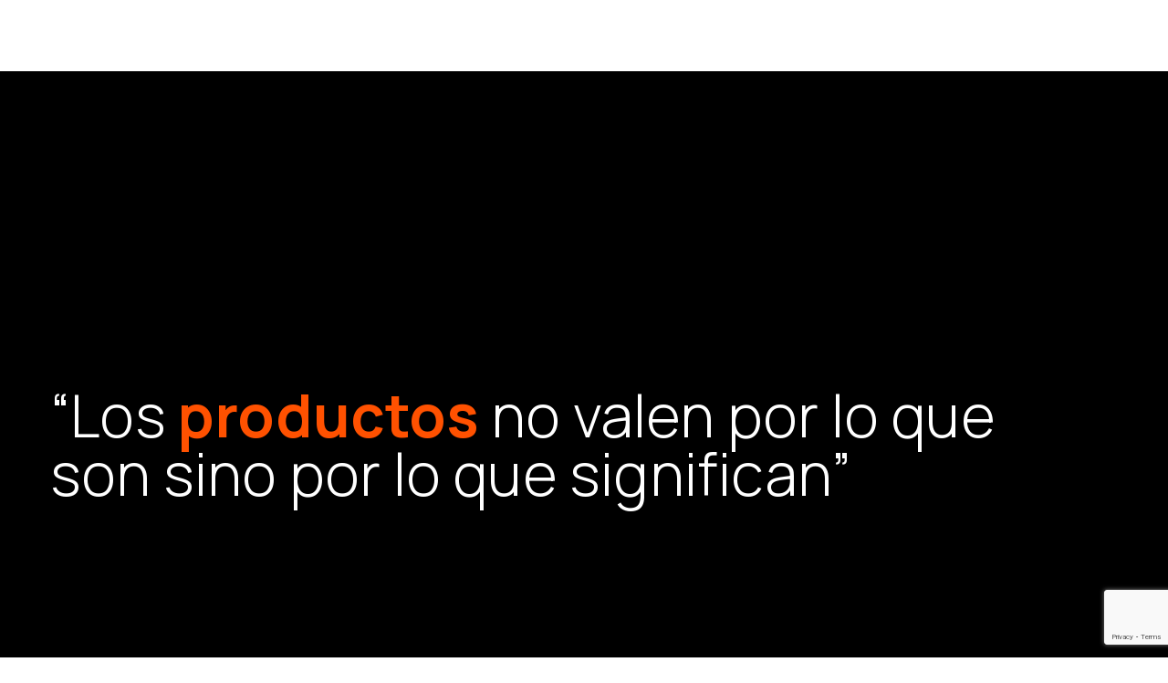

--- FILE ---
content_type: text/html; charset=UTF-8
request_url: https://aldasbrand.com/packaging/
body_size: 49331
content:
<!DOCTYPE html>
<html lang="es" prefix="og: https://ogp.me/ns#">
<head>
<!-- Global site tag (gtag.js) - Google Analytics -->
<script async src="https://www.googletagmanager.com/gtag/js?id=G-0Q0XKCLPDP"></script>
<script>
  window.dataLayer = window.dataLayer || [];
  function gtag(){dataLayer.push(arguments);}
  gtag('js', new Date());

  gtag('config', 'G-0Q0XKCLPDP');
</script><meta charset="UTF-8">
<meta name="viewport" content="width=device-width, initial-scale=1">
<link rel="profile" href="https://gmpg.org/xfn/11">


<!-- Optimización para motores de búsqueda de Rank Math - https://s.rankmath.com/home -->
<title>PACKAGING - Aldasbrand</title><link rel="preload" as="style" href="https://fonts.googleapis.com/css?family=Manrope%3A400%2C%7CManrope%3A100%2C100italic%2C200%2C200italic%2C300%2C300italic%2C400%2C400italic%2C500%2C500italic%2C600%2C600italic%2C700%2C700italic%2C800%2C800italic%2C900%2C900italic&#038;display=swap" /><link rel="stylesheet" href="https://fonts.googleapis.com/css?family=Manrope%3A400%2C%7CManrope%3A100%2C100italic%2C200%2C200italic%2C300%2C300italic%2C400%2C400italic%2C500%2C500italic%2C600%2C600italic%2C700%2C700italic%2C800%2C800italic%2C900%2C900italic&#038;display=swap" media="print" onload="this.media='all'" /><noscript><link rel="stylesheet" href="https://fonts.googleapis.com/css?family=Manrope%3A400%2C%7CManrope%3A100%2C100italic%2C200%2C200italic%2C300%2C300italic%2C400%2C400italic%2C500%2C500italic%2C600%2C600italic%2C700%2C700italic%2C800%2C800italic%2C900%2C900italic&#038;display=swap" /></noscript>
<meta name="description" content="“Los productos no valen por lo que son sino por lo que significan” proyecto destacado 02"/>
<meta name="robots" content="index, follow, max-snippet:-1, max-video-preview:-1, max-image-preview:large"/>
<link rel="canonical" href="https://aldasbrand.com/packaging/" />
<meta property="og:locale" content="es_ES" />
<meta property="og:type" content="article" />
<meta property="og:title" content="PACKAGING - Aldasbrand" />
<meta property="og:description" content="“Los productos no valen por lo que son sino por lo que significan” proyecto destacado 02" />
<meta property="og:url" content="https://aldasbrand.com/packaging/" />
<meta property="og:site_name" content="Aldasbrand" />
<meta property="og:updated_time" content="2022-05-23T17:34:09-05:00" />
<meta property="article:published_time" content="2022-02-07T13:57:21-05:00" />
<meta property="article:modified_time" content="2022-05-23T17:34:09-05:00" />
<meta name="twitter:card" content="summary_large_image" />
<meta name="twitter:title" content="PACKAGING - Aldasbrand" />
<meta name="twitter:description" content="“Los productos no valen por lo que son sino por lo que significan” proyecto destacado 02" />
<meta name="twitter:label1" content="Tiempo de lectura" />
<meta name="twitter:data1" content="Menos de un minuto" />
<script type="application/ld+json" class="rank-math-schema">{"@context":"https://schema.org","@graph":[{"@type":["LocalBusiness","Organization"],"@id":"https://aldasbrand.com/#organization","name":"Aldasbrand","url":"https://aldasbrand.com","logo":{"@type":"ImageObject","@id":"https://aldasbrand.com/#logo","url":"https://aldasbrand.com/wp-content/uploads/2021/11/aldasbrand-logo.svg","caption":"Aldasbrand","inLanguage":"es","width":"311","height":"92"},"openingHours":["Monday,Tuesday,Wednesday,Thursday,Friday,Saturday,Sunday 09:00-17:00"],"image":{"@id":"https://aldasbrand.com/#logo"}},{"@type":"WebSite","@id":"https://aldasbrand.com/#website","url":"https://aldasbrand.com","name":"Aldasbrand","publisher":{"@id":"https://aldasbrand.com/#organization"},"inLanguage":"es"},{"@type":"ImageObject","@id":"https://aldasbrand.com/wp-content/uploads/2022/01/aldasbrand-flechaBlanca.svg","url":"https://aldasbrand.com/wp-content/uploads/2022/01/aldasbrand-flechaBlanca.svg","width":"200","height":"200","inLanguage":"es"},{"@type":"BreadcrumbList","@id":"https://aldasbrand.com/packaging/#breadcrumb","itemListElement":[{"@type":"ListItem","position":"1","item":{"@id":"https://aldasbrand.com","name":"Home"}},{"@type":"ListItem","position":"2","item":{"@id":"https://aldasbrand.com/packaging/","name":"PACKAGING"}}]},{"@type":"Person","@id":"https://aldasbrand.com/author/nog3tro/","name":"Nog3tro","url":"https://aldasbrand.com/author/nog3tro/","image":{"@type":"ImageObject","@id":"https://secure.gravatar.com/avatar/eaa7ce985e5a366a305dabf90ffbda0f?s=96&amp;d=mm&amp;r=g","url":"https://secure.gravatar.com/avatar/eaa7ce985e5a366a305dabf90ffbda0f?s=96&amp;d=mm&amp;r=g","caption":"Nog3tro","inLanguage":"es"},"sameAs":["https://aldasbrand.com"],"worksFor":{"@id":"https://aldasbrand.com/#organization"}},{"@type":"WebPage","@id":"https://aldasbrand.com/packaging/#webpage","url":"https://aldasbrand.com/packaging/","name":"PACKAGING - Aldasbrand","datePublished":"2022-02-07T13:57:21-05:00","dateModified":"2022-05-23T17:34:09-05:00","author":{"@id":"https://aldasbrand.com/author/nog3tro/"},"isPartOf":{"@id":"https://aldasbrand.com/#website"},"primaryImageOfPage":{"@id":"https://aldasbrand.com/wp-content/uploads/2022/01/aldasbrand-flechaBlanca.svg"},"inLanguage":"es","breadcrumb":{"@id":"https://aldasbrand.com/packaging/#breadcrumb"}},{"@type":"Article","headline":"PACKAGING - Aldasbrand","datePublished":"2022-02-07T13:57:21-05:00","dateModified":"2022-05-23T17:34:09-05:00","author":{"@id":"https://aldasbrand.com/author/nog3tro/"},"publisher":{"@id":"https://aldasbrand.com/#organization"},"description":"\u201cLos productos no valen por lo que son sino por lo que significan\u201d proyecto destacado 02","name":"PACKAGING - Aldasbrand","@id":"https://aldasbrand.com/packaging/#richSnippet","isPartOf":{"@id":"https://aldasbrand.com/packaging/#webpage"},"image":{"@id":"https://aldasbrand.com/wp-content/uploads/2022/01/aldasbrand-flechaBlanca.svg"},"inLanguage":"es","mainEntityOfPage":{"@id":"https://aldasbrand.com/packaging/#webpage"}}]}</script>
<!-- /Plugin Rank Math WordPress SEO -->

<link rel='dns-prefetch' href='//www.google.com' />
<link rel='dns-prefetch' href='//fonts.googleapis.com' />
<link href='https://fonts.gstatic.com' crossorigin rel='preconnect' />
<link rel="alternate" type="application/rss+xml" title="Aldasbrand &raquo; Feed" href="https://aldasbrand.com/feed/" />
<link rel="alternate" type="application/rss+xml" title="Aldasbrand &raquo; Feed de los comentarios" href="https://aldasbrand.com/comments/feed/" />
<style>
img.wp-smiley,
img.emoji {
	display: inline !important;
	border: none !important;
	box-shadow: none !important;
	height: 1em !important;
	width: 1em !important;
	margin: 0 0.07em !important;
	vertical-align: -0.1em !important;
	background: none !important;
	padding: 0 !important;
}
</style>
	<link rel='stylesheet' id='wp-block-library-css'  href='https://aldasbrand.com/wp-includes/css/dist/block-library/style.min.css?ver=5.9.12' media='all' />
<link rel='stylesheet' id='astra-theme-css-css'  href='https://aldasbrand.com/wp-content/themes/astra/assets/css/minified/main.min.css?ver=3.8.0' media='all' />
<style id='astra-theme-css-inline-css'>
.ast-no-sidebar .entry-content .alignfull {margin-left: calc( -50vw + 50%);margin-right: calc( -50vw + 50%);max-width: 100vw;width: 100vw;}.ast-no-sidebar .entry-content .alignwide {margin-left: calc(-41vw + 50%);margin-right: calc(-41vw + 50%);max-width: unset;width: unset;}.ast-no-sidebar .entry-content .alignfull .alignfull,.ast-no-sidebar .entry-content .alignfull .alignwide,.ast-no-sidebar .entry-content .alignwide .alignfull,.ast-no-sidebar .entry-content .alignwide .alignwide,.ast-no-sidebar .entry-content .wp-block-column .alignfull,.ast-no-sidebar .entry-content .wp-block-column .alignwide{width: 100%;margin-left: auto;margin-right: auto;}.wp-block-gallery,.blocks-gallery-grid {margin: 0;}.wp-block-separator {max-width: 100px;}.wp-block-separator.is-style-wide,.wp-block-separator.is-style-dots {max-width: none;}.entry-content .has-2-columns .wp-block-column:first-child {padding-right: 10px;}.entry-content .has-2-columns .wp-block-column:last-child {padding-left: 10px;}@media (max-width: 782px) {.entry-content .wp-block-columns .wp-block-column {flex-basis: 100%;}.entry-content .has-2-columns .wp-block-column:first-child {padding-right: 0;}.entry-content .has-2-columns .wp-block-column:last-child {padding-left: 0;}}body .entry-content .wp-block-latest-posts {margin-left: 0;}body .entry-content .wp-block-latest-posts li {list-style: none;}.ast-no-sidebar .ast-container .entry-content .wp-block-latest-posts {margin-left: 0;}.ast-header-break-point .entry-content .alignwide {margin-left: auto;margin-right: auto;}.entry-content .blocks-gallery-item img {margin-bottom: auto;}.wp-block-pullquote {border-top: 4px solid #555d66;border-bottom: 4px solid #555d66;color: #40464d;}html{font-size:93.75%;}a,.page-title{color:#ff5100;}a:hover,a:focus{color:var(--ast-global-color-1);}body,button,input,select,textarea,.ast-button,.ast-custom-button{font-family:'Manrope',sans-serif;font-weight:400;font-size:15px;font-size:1rem;}blockquote{color:var(--ast-global-color-3);}h1,.entry-content h1,h2,.entry-content h2,h3,.entry-content h3,h4,.entry-content h4,h5,.entry-content h5,h6,.entry-content h6,.site-title,.site-title a{font-family:'Manrope',sans-serif;font-weight:400;}.site-title{font-size:35px;font-size:2.3333333333333rem;display:none;}header .custom-logo-link img{max-width:210px;}.astra-logo-svg{width:210px;}.astra-logo-svg:not(.sticky-custom-logo .astra-logo-svg,.transparent-custom-logo .astra-logo-svg,.advanced-header-logo .astra-logo-svg){height:62px;}.ast-archive-description .ast-archive-title{font-size:40px;font-size:2.6666666666667rem;}.site-header .site-description{font-size:15px;font-size:1rem;display:none;}.entry-title{font-size:30px;font-size:2rem;}h1,.entry-content h1{font-size:40px;font-size:2.6666666666667rem;font-weight:400;font-family:'Manrope',sans-serif;}h2,.entry-content h2{font-size:30px;font-size:2rem;font-weight:400;font-family:'Manrope',sans-serif;}h3,.entry-content h3{font-size:25px;font-size:1.6666666666667rem;font-weight:400;font-family:'Manrope',sans-serif;}h4,.entry-content h4{font-size:20px;font-size:1.3333333333333rem;font-weight:400;font-family:'Manrope',sans-serif;}h5,.entry-content h5{font-size:18px;font-size:1.2rem;font-weight:400;font-family:'Manrope',sans-serif;}h6,.entry-content h6{font-size:15px;font-size:1rem;font-weight:400;font-family:'Manrope',sans-serif;}.ast-single-post .entry-title,.page-title{font-size:30px;font-size:2rem;}::selection{background-color:#ff5100;color:#ffffff;}body,h1,.entry-title a,.entry-content h1,h2,.entry-content h2,h3,.entry-content h3,h4,.entry-content h4,h5,.entry-content h5,h6,.entry-content h6{color:var(--ast-global-color-3);}.tagcloud a:hover,.tagcloud a:focus,.tagcloud a.current-item{color:#ffffff;border-color:#ff5100;background-color:#ff5100;}input:focus,input[type="text"]:focus,input[type="email"]:focus,input[type="url"]:focus,input[type="password"]:focus,input[type="reset"]:focus,input[type="search"]:focus,textarea:focus{border-color:#ff5100;}input[type="radio"]:checked,input[type=reset],input[type="checkbox"]:checked,input[type="checkbox"]:hover:checked,input[type="checkbox"]:focus:checked,input[type=range]::-webkit-slider-thumb{border-color:#ff5100;background-color:#ff5100;box-shadow:none;}.site-footer a:hover + .post-count,.site-footer a:focus + .post-count{background:#ff5100;border-color:#ff5100;}.single .nav-links .nav-previous,.single .nav-links .nav-next{color:#ff5100;}.entry-meta,.entry-meta *{line-height:1.45;color:#ff5100;}.entry-meta a:hover,.entry-meta a:hover *,.entry-meta a:focus,.entry-meta a:focus *,.page-links > .page-link,.page-links .page-link:hover,.post-navigation a:hover{color:var(--ast-global-color-1);}#cat option,.secondary .calendar_wrap thead a,.secondary .calendar_wrap thead a:visited{color:#ff5100;}.secondary .calendar_wrap #today,.ast-progress-val span{background:#ff5100;}.secondary a:hover + .post-count,.secondary a:focus + .post-count{background:#ff5100;border-color:#ff5100;}.calendar_wrap #today > a{color:#ffffff;}.page-links .page-link,.single .post-navigation a{color:#ff5100;}.ast-archive-title{color:var(--ast-global-color-2);}.widget-title{font-size:21px;font-size:1.4rem;color:var(--ast-global-color-2);}.single .ast-author-details .author-title{color:var(--ast-global-color-1);}.ast-single-post .entry-content a,.ast-comment-content a:not(.ast-comment-edit-reply-wrap a){text-decoration:underline;}.ast-single-post .wp-block-button .wp-block-button__link,.ast-single-post .elementor-button-wrapper .elementor-button,.ast-single-post .entry-content .uagb-tab a,.ast-single-post .entry-content .uagb-ifb-cta a,.ast-single-post .entry-content .wp-block-uagb-buttons a,.ast-single-post .entry-content .uabb-module-content a,.ast-single-post .entry-content .uagb-post-grid a,.ast-single-post .entry-content .uagb-timeline a,.ast-single-post .entry-content .uagb-toc__wrap a,.ast-single-post .entry-content .uagb-taxomony-box a,.ast-single-post .entry-content .woocommerce a,.entry-content .wp-block-latest-posts > li > a{text-decoration:none;}.site-logo-img img{ transition:all 0.2s linear;}.ast-page-builder-template .hentry {margin: 0;}.ast-page-builder-template .site-content > .ast-container {max-width: 100%;padding: 0;}.ast-page-builder-template .site-content #primary {padding: 0;margin: 0;}.ast-page-builder-template .no-results {text-align: center;margin: 4em auto;}.ast-page-builder-template .ast-pagination {padding: 2em;}.ast-page-builder-template .entry-header.ast-no-title.ast-no-thumbnail {margin-top: 0;}.ast-page-builder-template .entry-header.ast-header-without-markup {margin-top: 0;margin-bottom: 0;}.ast-page-builder-template .entry-header.ast-no-title.ast-no-meta {margin-bottom: 0;}.ast-page-builder-template.single .post-navigation {padding-bottom: 2em;}.ast-page-builder-template.single-post .site-content > .ast-container {max-width: 100%;}.ast-page-builder-template .entry-header {margin-top: 4em;margin-left: auto;margin-right: auto;padding-left: 20px;padding-right: 20px;}.ast-page-builder-template .ast-archive-description {margin-top: 4em;margin-left: auto;margin-right: auto;padding-left: 20px;padding-right: 20px;}.single.ast-page-builder-template .entry-header {padding-left: 20px;padding-right: 20px;}@media (max-width:921px){#ast-desktop-header{display:none;}}@media (min-width:921px){#ast-mobile-header{display:none;}}.wp-block-buttons.aligncenter{justify-content:center;}@media (max-width:921px){.ast-theme-transparent-header #primary,.ast-theme-transparent-header #secondary{padding:0;}}@media (max-width:921px){.ast-plain-container.ast-no-sidebar #primary{padding:0;}}.ast-plain-container.ast-no-sidebar #primary{margin-top:0;margin-bottom:0;}@media (min-width:1200px){.wp-block-group .has-background{padding:20px;}}@media (min-width:1200px){.wp-block-cover-image.alignwide .wp-block-cover__inner-container,.wp-block-cover.alignwide .wp-block-cover__inner-container,.wp-block-cover-image.alignfull .wp-block-cover__inner-container,.wp-block-cover.alignfull .wp-block-cover__inner-container{width:100%;}}.wp-block-columns{margin-bottom:unset;}.wp-block-image.size-full{margin:2rem 0;}.wp-block-separator.has-background{padding:0;}.wp-block-gallery{margin-bottom:1.6em;}.wp-block-group{padding-top:4em;padding-bottom:4em;}.wp-block-group__inner-container .wp-block-columns:last-child,.wp-block-group__inner-container :last-child,.wp-block-table table{margin-bottom:0;}.blocks-gallery-grid{width:100%;}.wp-block-navigation-link__content{padding:5px 0;}.wp-block-group .wp-block-group .has-text-align-center,.wp-block-group .wp-block-column .has-text-align-center{max-width:100%;}.has-text-align-center{margin:0 auto;}@media (max-width:1200px){.wp-block-group{padding:3em;}.wp-block-group .wp-block-group{padding:1.5em;}.wp-block-columns,.wp-block-column{margin:1rem 0;}}@media (min-width:921px){.wp-block-columns .wp-block-group{padding:2em;}}@media (max-width:544px){.wp-block-cover-image .wp-block-cover__inner-container,.wp-block-cover .wp-block-cover__inner-container{width:unset;}.wp-block-cover,.wp-block-cover-image{padding:2em 0;}.wp-block-group,.wp-block-cover{padding:2em;}.wp-block-media-text__media img,.wp-block-media-text__media video{width:unset;max-width:100%;}.wp-block-media-text.has-background .wp-block-media-text__content{padding:1em;}}@media (min-width:544px){.entry-content .wp-block-media-text.has-media-on-the-right .wp-block-media-text__content{padding:0 8% 0 0;}.entry-content .wp-block-media-text .wp-block-media-text__content{padding:0 0 0 8%;}.ast-plain-container .site-content .entry-content .has-custom-content-position.is-position-bottom-left > *,.ast-plain-container .site-content .entry-content .has-custom-content-position.is-position-bottom-right > *,.ast-plain-container .site-content .entry-content .has-custom-content-position.is-position-top-left > *,.ast-plain-container .site-content .entry-content .has-custom-content-position.is-position-top-right > *,.ast-plain-container .site-content .entry-content .has-custom-content-position.is-position-center-right > *,.ast-plain-container .site-content .entry-content .has-custom-content-position.is-position-center-left > *{margin:0;}}@media (max-width:544px){.entry-content .wp-block-media-text .wp-block-media-text__content{padding:8% 0;}.wp-block-media-text .wp-block-media-text__media img{width:auto;max-width:100%;}}.wp-block-button.is-style-outline .wp-block-button__link{border-color:#ff5100;}.wp-block-button.is-style-outline > .wp-block-button__link:not(.has-text-color),.wp-block-button.wp-block-button__link.is-style-outline:not(.has-text-color){color:#ff5100;}.wp-block-button.is-style-outline .wp-block-button__link:hover,.wp-block-button.is-style-outline .wp-block-button__link:focus{color:#ffffff !important;background-color:var(--ast-global-color-1);border-color:var(--ast-global-color-1);}.post-page-numbers.current .page-link,.ast-pagination .page-numbers.current{color:#ffffff;border-color:#ff5100;background-color:#ff5100;border-radius:2px;}@media (min-width:544px){.entry-content > .alignleft{margin-right:20px;}.entry-content > .alignright{margin-left:20px;}}h1.widget-title{font-weight:400;}h2.widget-title{font-weight:400;}h3.widget-title{font-weight:400;}@media (max-width:921px){.ast-separate-container .ast-article-post,.ast-separate-container .ast-article-single{padding:1.5em 2.14em;}.ast-separate-container #primary,.ast-separate-container #secondary{padding:1.5em 0;}#primary,#secondary{padding:1.5em 0;margin:0;}.ast-left-sidebar #content > .ast-container{display:flex;flex-direction:column-reverse;width:100%;}.ast-author-box img.avatar{margin:20px 0 0 0;}}@media (min-width:922px){.ast-separate-container.ast-right-sidebar #primary,.ast-separate-container.ast-left-sidebar #primary{border:0;}.search-no-results.ast-separate-container #primary{margin-bottom:4em;}}.wp-block-button .wp-block-button__link{color:#ffffff;}.wp-block-button .wp-block-button__link:hover,.wp-block-button .wp-block-button__link:focus{color:#ffffff;background-color:var(--ast-global-color-1);border-color:var(--ast-global-color-1);}.wp-block-button .wp-block-button__link{border-color:#ff5100;background-color:#ff5100;color:#ffffff;font-family:inherit;font-weight:inherit;line-height:1;border-radius:2px;padding-top:15px;padding-right:30px;padding-bottom:15px;padding-left:30px;}@media (max-width:921px){.wp-block-button .wp-block-button__link{padding-top:14px;padding-right:28px;padding-bottom:14px;padding-left:28px;}}@media (max-width:544px){.wp-block-button .wp-block-button__link{padding-top:12px;padding-right:24px;padding-bottom:12px;padding-left:24px;}}.menu-toggle,button,.ast-button,.ast-custom-button,.button,input#submit,input[type="button"],input[type="submit"],input[type="reset"],form[CLASS*="wp-block-search__"].wp-block-search .wp-block-search__inside-wrapper .wp-block-search__button,body .wp-block-file .wp-block-file__button{border-style:solid;border-top-width:0;border-right-width:0;border-left-width:0;border-bottom-width:0;color:#ffffff;border-color:#ff5100;background-color:#ff5100;border-radius:2px;padding-top:15px;padding-right:30px;padding-bottom:15px;padding-left:30px;font-family:inherit;font-weight:inherit;line-height:1;}button:focus,.menu-toggle:hover,button:hover,.ast-button:hover,.ast-custom-button:hover .button:hover,.ast-custom-button:hover ,input[type=reset]:hover,input[type=reset]:focus,input#submit:hover,input#submit:focus,input[type="button"]:hover,input[type="button"]:focus,input[type="submit"]:hover,input[type="submit"]:focus,form[CLASS*="wp-block-search__"].wp-block-search .wp-block-search__inside-wrapper .wp-block-search__button:hover,form[CLASS*="wp-block-search__"].wp-block-search .wp-block-search__inside-wrapper .wp-block-search__button:focus,body .wp-block-file .wp-block-file__button:hover,body .wp-block-file .wp-block-file__button:focus{color:#ffffff;background-color:var(--ast-global-color-1);border-color:var(--ast-global-color-1);}@media (min-width:544px){.ast-container{max-width:100%;}}@media (max-width:544px){.ast-separate-container .ast-article-post,.ast-separate-container .ast-article-single,.ast-separate-container .comments-title,.ast-separate-container .ast-archive-description{padding:1.5em 1em;}.ast-separate-container #content .ast-container{padding-left:0.54em;padding-right:0.54em;}.ast-separate-container .ast-comment-list li.depth-1{padding:1.5em 1em;margin-bottom:1.5em;}.ast-separate-container .ast-comment-list .bypostauthor{padding:.5em;}.ast-search-menu-icon.ast-dropdown-active .search-field{width:170px;}.menu-toggle,button,.ast-button,.button,input#submit,input[type="button"],input[type="submit"],input[type="reset"]{padding-top:12px;padding-right:24px;padding-bottom:12px;padding-left:24px;}}@media (max-width:921px){.menu-toggle,button,.ast-button,.button,input#submit,input[type="button"],input[type="submit"],input[type="reset"]{padding-top:14px;padding-right:28px;padding-bottom:14px;padding-left:28px;}.ast-mobile-header-stack .main-header-bar .ast-search-menu-icon{display:inline-block;}.ast-header-break-point.ast-header-custom-item-outside .ast-mobile-header-stack .main-header-bar .ast-search-icon{margin:0;}.ast-comment-avatar-wrap img{max-width:2.5em;}.ast-separate-container .ast-comment-list li.depth-1{padding:1.5em 2.14em;}.ast-separate-container .comment-respond{padding:2em 2.14em;}.ast-comment-meta{padding:0 1.8888em 1.3333em;}}.entry-content > .wp-block-group,.entry-content > .wp-block-media-text,.entry-content > .wp-block-cover,.entry-content > .wp-block-columns{max-width:58em;width:calc(100% - 4em);margin-left:auto;margin-right:auto;}.entry-content [class*="__inner-container"] > .alignfull{max-width:100%;margin-left:0;margin-right:0;}.entry-content [class*="__inner-container"] > *:not(.alignwide):not(.alignfull):not(.alignleft):not(.alignright){margin-left:auto;margin-right:auto;}.entry-content [class*="__inner-container"] > *:not(.alignwide):not(p):not(.alignfull):not(.alignleft):not(.alignright):not(.is-style-wide):not(iframe){max-width:50rem;width:100%;}@media (min-width:921px){.entry-content > .wp-block-group.alignwide.has-background,.entry-content > .wp-block-group.alignfull.has-background,.entry-content > .wp-block-cover.alignwide,.entry-content > .wp-block-cover.alignfull,.entry-content > .wp-block-columns.has-background.alignwide,.entry-content > .wp-block-columns.has-background.alignfull{margin-top:0;margin-bottom:0;padding:6em 4em;}.entry-content > .wp-block-columns.has-background{margin-bottom:0;}}@media (min-width:1200px){.entry-content .alignfull p{max-width:1200px;}.entry-content .alignfull{max-width:100%;width:100%;}.ast-page-builder-template .entry-content .alignwide,.entry-content [class*="__inner-container"] > .alignwide{max-width:1200px;margin-left:0;margin-right:0;}.entry-content .alignfull [class*="__inner-container"] > .alignwide{max-width:80rem;}}@media (min-width:545px){.site-main .entry-content > .alignwide{margin:0 auto;}.wp-block-group.has-background,.entry-content > .wp-block-cover,.entry-content > .wp-block-columns.has-background{padding:4em;margin-top:0;margin-bottom:0;}.entry-content .wp-block-media-text.alignfull .wp-block-media-text__content,.entry-content .wp-block-media-text.has-background .wp-block-media-text__content{padding:0 8%;}}@media (max-width:921px){.site-title{display:none;}.ast-archive-description .ast-archive-title{font-size:40px;}.site-header .site-description{display:none;}.entry-title{font-size:30px;}h1,.entry-content h1{font-size:30px;}h2,.entry-content h2{font-size:25px;}h3,.entry-content h3{font-size:20px;}.ast-single-post .entry-title,.page-title{font-size:30px;}}@media (max-width:544px){.site-title{display:none;}.ast-archive-description .ast-archive-title{font-size:40px;}.site-header .site-description{display:none;}.entry-title{font-size:30px;}h1,.entry-content h1{font-size:30px;}h2,.entry-content h2{font-size:25px;}h3,.entry-content h3{font-size:20px;}.ast-single-post .entry-title,.page-title{font-size:30px;}}@media (max-width:921px){html{font-size:85.5%;}}@media (max-width:544px){html{font-size:85.5%;}}@media (min-width:922px){.ast-container{max-width:1240px;}}@media (min-width:922px){.site-content .ast-container{display:flex;}}@media (max-width:921px){.site-content .ast-container{flex-direction:column;}}@media (min-width:922px){.main-header-menu .sub-menu .menu-item.ast-left-align-sub-menu:hover > .sub-menu,.main-header-menu .sub-menu .menu-item.ast-left-align-sub-menu.focus > .sub-menu{margin-left:-0px;}}.wp-block-search {margin-bottom: 20px;}.wp-block-site-tagline {margin-top: 20px;}form.wp-block-search .wp-block-search__input,.wp-block-search.wp-block-search__button-inside .wp-block-search__inside-wrapper {border-color: #eaeaea;background: #fafafa;}.wp-block-search.wp-block-search__button-inside .wp-block-search__inside-wrapper .wp-block-search__input:focus,.wp-block-loginout input:focus {outline: thin dotted;}.wp-block-loginout input:focus {border-color: transparent;} form.wp-block-search .wp-block-search__inside-wrapper .wp-block-search__input {padding: 12px;}form.wp-block-search .wp-block-search__button svg {fill: currentColor;width: 20px;height: 20px;}.wp-block-loginout p label {display: block;}.wp-block-loginout p:not(.login-remember):not(.login-submit) input {width: 100%;}.wp-block-loginout .login-remember input {width: 1.1rem;height: 1.1rem;margin: 0 5px 4px 0;vertical-align: middle;}blockquote,cite {font-style: initial;}.wp-block-file {display: flex;align-items: center;flex-wrap: wrap;justify-content: space-between;}.wp-block-pullquote {border: none;}.wp-block-pullquote blockquote::before {content: "\201D";font-family: "Helvetica",sans-serif;display: flex;transform: rotate( 180deg );font-size: 6rem;font-style: normal;line-height: 1;font-weight: bold;align-items: center;justify-content: center;}.has-text-align-right > blockquote::before {justify-content: flex-start;}.has-text-align-left > blockquote::before {justify-content: flex-end;}figure.wp-block-pullquote.is-style-solid-color blockquote {max-width: 100%;text-align: inherit;}blockquote {padding: 0 1.2em 1.2em;}.wp-block-button__link {border: 2px solid currentColor;}body .wp-block-file .wp-block-file__button {text-decoration: none;}ul.wp-block-categories-list.wp-block-categories,ul.wp-block-archives-list.wp-block-archives {list-style-type: none;}ul,ol {margin-left: 20px;}figure.alignright figcaption {text-align: right;}:root .has-ast-global-color-0-color{color:var(--ast-global-color-0);}:root .has-ast-global-color-0-background-color{background-color:var(--ast-global-color-0);}:root .wp-block-button .has-ast-global-color-0-color{color:var(--ast-global-color-0);}:root .wp-block-button .has-ast-global-color-0-background-color{background-color:var(--ast-global-color-0);}:root .has-ast-global-color-1-color{color:var(--ast-global-color-1);}:root .has-ast-global-color-1-background-color{background-color:var(--ast-global-color-1);}:root .wp-block-button .has-ast-global-color-1-color{color:var(--ast-global-color-1);}:root .wp-block-button .has-ast-global-color-1-background-color{background-color:var(--ast-global-color-1);}:root .has-ast-global-color-2-color{color:var(--ast-global-color-2);}:root .has-ast-global-color-2-background-color{background-color:var(--ast-global-color-2);}:root .wp-block-button .has-ast-global-color-2-color{color:var(--ast-global-color-2);}:root .wp-block-button .has-ast-global-color-2-background-color{background-color:var(--ast-global-color-2);}:root .has-ast-global-color-3-color{color:var(--ast-global-color-3);}:root .has-ast-global-color-3-background-color{background-color:var(--ast-global-color-3);}:root .wp-block-button .has-ast-global-color-3-color{color:var(--ast-global-color-3);}:root .wp-block-button .has-ast-global-color-3-background-color{background-color:var(--ast-global-color-3);}:root .has-ast-global-color-4-color{color:var(--ast-global-color-4);}:root .has-ast-global-color-4-background-color{background-color:var(--ast-global-color-4);}:root .wp-block-button .has-ast-global-color-4-color{color:var(--ast-global-color-4);}:root .wp-block-button .has-ast-global-color-4-background-color{background-color:var(--ast-global-color-4);}:root .has-ast-global-color-5-color{color:var(--ast-global-color-5);}:root .has-ast-global-color-5-background-color{background-color:var(--ast-global-color-5);}:root .wp-block-button .has-ast-global-color-5-color{color:var(--ast-global-color-5);}:root .wp-block-button .has-ast-global-color-5-background-color{background-color:var(--ast-global-color-5);}:root .has-ast-global-color-6-color{color:var(--ast-global-color-6);}:root .has-ast-global-color-6-background-color{background-color:var(--ast-global-color-6);}:root .wp-block-button .has-ast-global-color-6-color{color:var(--ast-global-color-6);}:root .wp-block-button .has-ast-global-color-6-background-color{background-color:var(--ast-global-color-6);}:root .has-ast-global-color-7-color{color:var(--ast-global-color-7);}:root .has-ast-global-color-7-background-color{background-color:var(--ast-global-color-7);}:root .wp-block-button .has-ast-global-color-7-color{color:var(--ast-global-color-7);}:root .wp-block-button .has-ast-global-color-7-background-color{background-color:var(--ast-global-color-7);}:root .has-ast-global-color-8-color{color:var(--ast-global-color-8);}:root .has-ast-global-color-8-background-color{background-color:var(--ast-global-color-8);}:root .wp-block-button .has-ast-global-color-8-color{color:var(--ast-global-color-8);}:root .wp-block-button .has-ast-global-color-8-background-color{background-color:var(--ast-global-color-8);}:root{--ast-global-color-0:#0170B9;--ast-global-color-1:#3a3a3a;--ast-global-color-2:#3a3a3a;--ast-global-color-3:#4B4F58;--ast-global-color-4:#F5F5F5;--ast-global-color-5:#FFFFFF;--ast-global-color-6:#F2F5F7;--ast-global-color-7:#424242;--ast-global-color-8:#000000;}.ast-breadcrumbs .trail-browse,.ast-breadcrumbs .trail-items,.ast-breadcrumbs .trail-items li{display:inline-block;margin:0;padding:0;border:none;background:inherit;text-indent:0;}.ast-breadcrumbs .trail-browse{font-size:inherit;font-style:inherit;font-weight:inherit;color:inherit;}.ast-breadcrumbs .trail-items{list-style:none;}.trail-items li::after{padding:0 0.3em;content:"\00bb";}.trail-items li:last-of-type::after{display:none;}.trail-items li::after{content:"\00bb";}.ast-breadcrumbs-wrapper,.ast-breadcrumbs-wrapper a{font-family:inherit;font-weight:inherit;}.ast-default-menu-enable.ast-main-header-nav-open.ast-header-break-point .main-header-bar.ast-header-breadcrumb,.ast-main-header-nav-open .main-header-bar.ast-header-breadcrumb{padding-top:1em;padding-bottom:1em;}.ast-header-break-point .main-header-bar.ast-header-breadcrumb{border-bottom-width:1px;border-bottom-color:#eaeaea;border-bottom-style:solid;}.ast-breadcrumbs-wrapper{line-height:1.4;}.ast-breadcrumbs-wrapper .rank-math-breadcrumb p{margin-bottom:0px;}.ast-breadcrumbs-wrapper{display:block;width:100%;}h1,.entry-content h1,h2,.entry-content h2,h3,.entry-content h3,h4,.entry-content h4,h5,.entry-content h5,h6,.entry-content h6{color:var(--ast-global-color-2);}.entry-title a{color:var(--ast-global-color-2);}@media (max-width:921px){.ast-builder-grid-row-container.ast-builder-grid-row-tablet-3-firstrow .ast-builder-grid-row > *:first-child,.ast-builder-grid-row-container.ast-builder-grid-row-tablet-3-lastrow .ast-builder-grid-row > *:last-child{grid-column:1 / -1;}}@media (max-width:544px){.ast-builder-grid-row-container.ast-builder-grid-row-mobile-3-firstrow .ast-builder-grid-row > *:first-child,.ast-builder-grid-row-container.ast-builder-grid-row-mobile-3-lastrow .ast-builder-grid-row > *:last-child{grid-column:1 / -1;}}.ast-builder-layout-element[data-section="title_tagline"]{display:flex;}@media (max-width:921px){.ast-header-break-point .ast-builder-layout-element[data-section="title_tagline"]{display:flex;}}@media (max-width:544px){.ast-header-break-point .ast-builder-layout-element[data-section="title_tagline"]{display:flex;}}.ast-builder-menu-1{font-family:inherit;font-weight:900;text-transform:uppercase;}.ast-builder-menu-1 .menu-item > .menu-link{font-size:1em;color:var(--ast-global-color-8);padding-left:2.5em;padding-right:2.5em;}.ast-builder-menu-1 .menu-item > .ast-menu-toggle{color:var(--ast-global-color-8);}.ast-builder-menu-1 .menu-item:hover > .menu-link,.ast-builder-menu-1 .inline-on-mobile .menu-item:hover > .ast-menu-toggle{color:#ff5100;}.ast-builder-menu-1 .menu-item:hover > .ast-menu-toggle{color:#ff5100;}.ast-builder-menu-1 .menu-item.current-menu-item > .menu-link,.ast-builder-menu-1 .inline-on-mobile .menu-item.current-menu-item > .ast-menu-toggle,.ast-builder-menu-1 .current-menu-ancestor > .menu-link{color:#ff5100;}.ast-builder-menu-1 .menu-item.current-menu-item > .ast-menu-toggle{color:#ff5100;}.ast-builder-menu-1 .sub-menu,.ast-builder-menu-1 .inline-on-mobile .sub-menu{border-top-width:2px;border-bottom-width:0px;border-right-width:0px;border-left-width:0px;border-color:#ff5100;border-style:solid;border-radius:0px;}.ast-builder-menu-1 .main-header-menu > .menu-item > .sub-menu,.ast-builder-menu-1 .main-header-menu > .menu-item > .astra-full-megamenu-wrapper{margin-top:0px;}.ast-desktop .ast-builder-menu-1 .main-header-menu > .menu-item > .sub-menu:before,.ast-desktop .ast-builder-menu-1 .main-header-menu > .menu-item > .astra-full-megamenu-wrapper:before{height:calc( 0px + 5px );}.ast-builder-menu-1 .menu-item.menu-item-has-children > .ast-menu-toggle{right:calc( 2.5em - 0.907em );}.ast-desktop .ast-builder-menu-1 .menu-item .sub-menu .menu-link{border-style:none;}@media (max-width:921px){.ast-header-break-point .ast-builder-menu-1 .menu-item.menu-item-has-children > .ast-menu-toggle{top:0;}.ast-builder-menu-1 .menu-item-has-children > .menu-link:after{content:unset;}}@media (max-width:544px){.ast-header-break-point .ast-builder-menu-1 .menu-item.menu-item-has-children > .ast-menu-toggle{top:0;}}.ast-builder-menu-1{display:flex;}@media (max-width:921px){.ast-header-break-point .ast-builder-menu-1{display:flex;}}@media (max-width:544px){.ast-header-break-point .ast-builder-menu-1{display:flex;}}.site-below-footer-wrap{padding-top:20px;padding-bottom:20px;}.site-below-footer-wrap[data-section="section-below-footer-builder"]{background-color:#eeeeee;;min-height:80px;}.site-below-footer-wrap[data-section="section-below-footer-builder"] .ast-builder-grid-row{max-width:1200px;margin-left:auto;margin-right:auto;}.site-below-footer-wrap[data-section="section-below-footer-builder"] .ast-builder-grid-row,.site-below-footer-wrap[data-section="section-below-footer-builder"] .site-footer-section{align-items:flex-start;}.site-below-footer-wrap[data-section="section-below-footer-builder"].ast-footer-row-inline .site-footer-section{display:flex;margin-bottom:0;}.ast-builder-grid-row-full .ast-builder-grid-row{grid-template-columns:1fr;}@media (max-width:921px){.site-below-footer-wrap[data-section="section-below-footer-builder"].ast-footer-row-tablet-inline .site-footer-section{display:flex;margin-bottom:0;}.site-below-footer-wrap[data-section="section-below-footer-builder"].ast-footer-row-tablet-stack .site-footer-section{display:block;margin-bottom:10px;}.ast-builder-grid-row-container.ast-builder-grid-row-tablet-full .ast-builder-grid-row{grid-template-columns:1fr;}}@media (max-width:544px){.site-below-footer-wrap[data-section="section-below-footer-builder"].ast-footer-row-mobile-inline .site-footer-section{display:flex;margin-bottom:0;}.site-below-footer-wrap[data-section="section-below-footer-builder"].ast-footer-row-mobile-stack .site-footer-section{display:block;margin-bottom:10px;}.ast-builder-grid-row-container.ast-builder-grid-row-mobile-full .ast-builder-grid-row{grid-template-columns:1fr;}}.site-below-footer-wrap[data-section="section-below-footer-builder"]{display:grid;}@media (max-width:921px){.ast-header-break-point .site-below-footer-wrap[data-section="section-below-footer-builder"]{display:grid;}}@media (max-width:544px){.ast-header-break-point .site-below-footer-wrap[data-section="section-below-footer-builder"]{display:grid;}}.ast-footer-copyright{text-align:center;}.ast-footer-copyright {color:var(--ast-global-color-3);}@media (max-width:921px){.ast-footer-copyright{text-align:center;}}@media (max-width:544px){.ast-footer-copyright{text-align:center;}}.ast-footer-copyright.ast-builder-layout-element{display:flex;}@media (max-width:921px){.ast-header-break-point .ast-footer-copyright.ast-builder-layout-element{display:flex;}}@media (max-width:544px){.ast-header-break-point .ast-footer-copyright.ast-builder-layout-element{display:flex;}}.elementor-widget-heading .elementor-heading-title{margin:0;}.elementor-post.elementor-grid-item.hentry{margin-bottom:0;}.woocommerce div.product .elementor-element.elementor-products-grid .related.products ul.products li.product,.elementor-element .elementor-wc-products .woocommerce[class*='columns-'] ul.products li.product{width:auto;margin:0;float:none;}.elementor-toc__list-wrapper{margin:0;}.ast-left-sidebar .elementor-section.elementor-section-stretched,.ast-right-sidebar .elementor-section.elementor-section-stretched{max-width:100%;left:0 !important;}.elementor-template-full-width .ast-container{display:block;}@media (max-width:544px){.elementor-element .elementor-wc-products .woocommerce[class*="columns-"] ul.products li.product{width:auto;margin:0;}.elementor-element .woocommerce .woocommerce-result-count{float:none;}}.ast-desktop .ast-mega-menu-enabled .ast-builder-menu-1 div:not( .astra-full-megamenu-wrapper) .sub-menu,.ast-desktop .ast-builder-menu-1 .sub-menu,.ast-builder-menu-1 .inline-on-mobile .sub-menu,.ast-desktop .ast-builder-menu-1 .astra-full-megamenu-wrapper,.ast-desktop .ast-builder-menu-1 .sub-menu{box-shadow:0px 4px 10px -2px rgba(0,0,0,0.1);}.ast-desktop .ast-mobile-popup-drawer.active .ast-mobile-popup-inner{max-width:35%;}@media (max-width:921px){.ast-mobile-popup-drawer.active .ast-mobile-popup-inner{max-width:90%;}}@media (max-width:544px){.ast-mobile-popup-drawer.active .ast-mobile-popup-inner{max-width:90%;}}.ast-header-break-point .main-header-bar{border-bottom-width:1px;}@media (min-width:922px){.main-header-bar{border-bottom-width:1px;}}.main-header-menu .menu-item,#astra-footer-menu .menu-item,.main-header-bar .ast-masthead-custom-menu-items{-js-display:flex;display:flex;-webkit-box-pack:center;-webkit-justify-content:center;-moz-box-pack:center;-ms-flex-pack:center;justify-content:center;-webkit-box-orient:vertical;-webkit-box-direction:normal;-webkit-flex-direction:column;-moz-box-orient:vertical;-moz-box-direction:normal;-ms-flex-direction:column;flex-direction:column;}.main-header-menu > .menu-item > .menu-link,#astra-footer-menu > .menu-item > .menu-link{height:100%;-webkit-box-align:center;-webkit-align-items:center;-moz-box-align:center;-ms-flex-align:center;align-items:center;-js-display:flex;display:flex;}.ast-header-break-point .main-navigation ul .menu-item .menu-link .icon-arrow:first-of-type svg{top:.2em;margin-top:0px;margin-left:0px;width:.65em;transform:translate(0,-2px) rotateZ(270deg);}.ast-mobile-popup-content .ast-submenu-expanded > .ast-menu-toggle{transform:rotateX(180deg);}.ast-separate-container .blog-layout-1,.ast-separate-container .blog-layout-2,.ast-separate-container .blog-layout-3{background-color:transparent;background-image:none;}.ast-separate-container .ast-article-post{background-color:var(--ast-global-color-5);;background-image:none;;}@media (max-width:921px){.ast-separate-container .ast-article-post{background-color:var(--ast-global-color-5);;background-image:none;;}}@media (max-width:544px){.ast-separate-container .ast-article-post{background-color:var(--ast-global-color-5);;background-image:none;;}}.ast-separate-container .ast-article-single:not(.ast-related-post),.ast-separate-container .comments-area .comment-respond,.ast-separate-container .comments-area .ast-comment-list li,.ast-separate-container .ast-woocommerce-container,.ast-separate-container .error-404,.ast-separate-container .no-results,.single.ast-separate-container .ast-author-meta,.ast-separate-container .related-posts-title-wrapper,.ast-separate-container.ast-two-container #secondary .widget,.ast-separate-container .comments-count-wrapper,.ast-box-layout.ast-plain-container .site-content,.ast-padded-layout.ast-plain-container .site-content,.ast-separate-container .comments-area .comments-title{background-color:var(--ast-global-color-5);;background-image:none;;}@media (max-width:921px){.ast-separate-container .ast-article-single:not(.ast-related-post),.ast-separate-container .comments-area .comment-respond,.ast-separate-container .comments-area .ast-comment-list li,.ast-separate-container .ast-woocommerce-container,.ast-separate-container .error-404,.ast-separate-container .no-results,.single.ast-separate-container .ast-author-meta,.ast-separate-container .related-posts-title-wrapper,.ast-separate-container.ast-two-container #secondary .widget,.ast-separate-container .comments-count-wrapper,.ast-box-layout.ast-plain-container .site-content,.ast-padded-layout.ast-plain-container .site-content,.ast-separate-container .comments-area .comments-title{background-color:var(--ast-global-color-5);;background-image:none;;}}@media (max-width:544px){.ast-separate-container .ast-article-single:not(.ast-related-post),.ast-separate-container .comments-area .comment-respond,.ast-separate-container .comments-area .ast-comment-list li,.ast-separate-container .ast-woocommerce-container,.ast-separate-container .error-404,.ast-separate-container .no-results,.single.ast-separate-container .ast-author-meta,.ast-separate-container .related-posts-title-wrapper,.ast-separate-container.ast-two-container #secondary .widget,.ast-separate-container .comments-count-wrapper,.ast-box-layout.ast-plain-container .site-content,.ast-padded-layout.ast-plain-container .site-content,.ast-separate-container .comments-area .comments-title{background-color:var(--ast-global-color-5);;background-image:none;;}}.ast-mobile-header-content > *,.ast-desktop-header-content > * {padding: 10px 0;height: auto;}.ast-mobile-header-content > *:first-child,.ast-desktop-header-content > *:first-child {padding-top: 10px;}.ast-mobile-header-content > .ast-builder-menu,.ast-desktop-header-content > .ast-builder-menu {padding-top: 0;}.ast-mobile-header-content > *:last-child,.ast-desktop-header-content > *:last-child {padding-bottom: 0;}.ast-mobile-header-content .ast-search-menu-icon.ast-inline-search label,.ast-desktop-header-content .ast-search-menu-icon.ast-inline-search label {width: 100%;}.ast-desktop-header-content .main-header-bar-navigation .ast-submenu-expanded > .ast-menu-toggle::before {transform: rotateX(180deg);}#ast-desktop-header .ast-desktop-header-content,.ast-mobile-header-content .ast-search-icon,.ast-desktop-header-content .ast-search-icon,.ast-mobile-header-wrap .ast-mobile-header-content,.ast-main-header-nav-open.ast-popup-nav-open .ast-mobile-header-wrap .ast-mobile-header-content,.ast-main-header-nav-open.ast-popup-nav-open .ast-desktop-header-content {display: none;}.ast-main-header-nav-open.ast-header-break-point #ast-desktop-header .ast-desktop-header-content,.ast-main-header-nav-open.ast-header-break-point .ast-mobile-header-wrap .ast-mobile-header-content {display: block;}.ast-desktop .ast-desktop-header-content .astra-menu-animation-slide-up > .menu-item > .sub-menu,.ast-desktop .ast-desktop-header-content .astra-menu-animation-slide-up > .menu-item .menu-item > .sub-menu,.ast-desktop .ast-desktop-header-content .astra-menu-animation-slide-down > .menu-item > .sub-menu,.ast-desktop .ast-desktop-header-content .astra-menu-animation-slide-down > .menu-item .menu-item > .sub-menu,.ast-desktop .ast-desktop-header-content .astra-menu-animation-fade > .menu-item > .sub-menu,.ast-desktop .ast-desktop-header-content .astra-menu-animation-fade > .menu-item .menu-item > .sub-menu {opacity: 1;visibility: visible;}.ast-hfb-header.ast-default-menu-enable.ast-header-break-point .ast-mobile-header-wrap .ast-mobile-header-content .main-header-bar-navigation {width: unset;margin: unset;}.ast-mobile-header-content.content-align-flex-end .main-header-bar-navigation .menu-item-has-children > .ast-menu-toggle,.ast-desktop-header-content.content-align-flex-end .main-header-bar-navigation .menu-item-has-children > .ast-menu-toggle {left: calc( 20px - 0.907em);}.ast-mobile-header-content .ast-search-menu-icon,.ast-mobile-header-content .ast-search-menu-icon.slide-search,.ast-desktop-header-content .ast-search-menu-icon,.ast-desktop-header-content .ast-search-menu-icon.slide-search {width: 100%;position: relative;display: block;right: auto;transform: none;}.ast-mobile-header-content .ast-search-menu-icon.slide-search .search-form,.ast-mobile-header-content .ast-search-menu-icon .search-form,.ast-desktop-header-content .ast-search-menu-icon.slide-search .search-form,.ast-desktop-header-content .ast-search-menu-icon .search-form {right: 0;visibility: visible;opacity: 1;position: relative;top: auto;transform: none;padding: 0;display: block;overflow: hidden;}.ast-mobile-header-content .ast-search-menu-icon.ast-inline-search .search-field,.ast-mobile-header-content .ast-search-menu-icon .search-field,.ast-desktop-header-content .ast-search-menu-icon.ast-inline-search .search-field,.ast-desktop-header-content .ast-search-menu-icon .search-field {width: 100%;padding-right: 5.5em;}.ast-mobile-header-content .ast-search-menu-icon .search-submit,.ast-desktop-header-content .ast-search-menu-icon .search-submit {display: block;position: absolute;height: 100%;top: 0;right: 0;padding: 0 1em;border-radius: 0;}.ast-hfb-header.ast-default-menu-enable.ast-header-break-point .ast-mobile-header-wrap .ast-mobile-header-content .main-header-bar-navigation ul .sub-menu .menu-link {padding-left: 30px;}.ast-hfb-header.ast-default-menu-enable.ast-header-break-point .ast-mobile-header-wrap .ast-mobile-header-content .main-header-bar-navigation .sub-menu .menu-item .menu-item .menu-link {padding-left: 40px;}.ast-mobile-popup-drawer.active .ast-mobile-popup-inner{background-color:#ffffff;;}.ast-mobile-header-wrap .ast-mobile-header-content,.ast-desktop-header-content{background-color:#ffffff;;}.ast-mobile-popup-content > *,.ast-mobile-header-content > *,.ast-desktop-popup-content > *,.ast-desktop-header-content > *{padding-top:0px;padding-bottom:0px;}.content-align-flex-start .ast-builder-layout-element{justify-content:flex-start;}.content-align-flex-start .main-header-menu{text-align:left;}.ast-mobile-popup-drawer.active .menu-toggle-close{color:#3a3a3a;}.ast-mobile-header-wrap .ast-primary-header-bar,.ast-primary-header-bar .site-primary-header-wrap{min-height:70px;}.ast-desktop .ast-primary-header-bar .main-header-menu > .menu-item{line-height:70px;}@media (max-width:921px){#masthead .ast-mobile-header-wrap .ast-primary-header-bar,#masthead .ast-mobile-header-wrap .ast-below-header-bar{padding-left:20px;padding-right:20px;}}.ast-header-break-point .ast-primary-header-bar{border-bottom-width:0px;border-bottom-color:#eaeaea;border-bottom-style:solid;}@media (min-width:922px){.ast-primary-header-bar{border-bottom-width:0px;border-bottom-color:#eaeaea;border-bottom-style:solid;}}.ast-primary-header-bar{background-color:#ffffff;;background-image:none;;}.ast-primary-header-bar{display:block;}@media (max-width:921px){.ast-header-break-point .ast-primary-header-bar{display:grid;}}@media (max-width:544px){.ast-header-break-point .ast-primary-header-bar{display:grid;}}[data-section="section-header-mobile-trigger"] .ast-button-wrap .ast-mobile-menu-trigger-minimal{color:#ff5100;border:none;background:transparent;}[data-section="section-header-mobile-trigger"] .ast-button-wrap .mobile-menu-toggle-icon .ast-mobile-svg{width:20px;height:20px;fill:#ff5100;}[data-section="section-header-mobile-trigger"] .ast-button-wrap .mobile-menu-wrap .mobile-menu{color:#ff5100;}.ast-builder-menu-mobile .main-navigation .menu-item > .menu-link{font-family:inherit;font-weight:inherit;}.ast-builder-menu-mobile .main-navigation .menu-item.menu-item-has-children > .ast-menu-toggle{top:0;}.ast-builder-menu-mobile .main-navigation .menu-item-has-children > .menu-link:after{content:unset;}.ast-hfb-header .ast-builder-menu-mobile .main-header-menu,.ast-hfb-header .ast-builder-menu-mobile .main-navigation .menu-item .menu-link,.ast-hfb-header .ast-builder-menu-mobile .main-navigation .menu-item .sub-menu .menu-link{border-style:none;}.ast-builder-menu-mobile .main-navigation .menu-item.menu-item-has-children > .ast-menu-toggle{top:0;}@media (max-width:921px){.ast-builder-menu-mobile .main-navigation .menu-item.menu-item-has-children > .ast-menu-toggle{top:0;}.ast-builder-menu-mobile .main-navigation .menu-item-has-children > .menu-link:after{content:unset;}}@media (max-width:544px){.ast-builder-menu-mobile .main-navigation .menu-item.menu-item-has-children > .ast-menu-toggle{top:0;}}.ast-builder-menu-mobile .main-navigation{display:block;}@media (max-width:921px){.ast-header-break-point .ast-builder-menu-mobile .main-navigation{display:block;}}@media (max-width:544px){.ast-header-break-point .ast-builder-menu-mobile .main-navigation{display:block;}}:root{--e-global-color-astglobalcolor0:#0170B9;--e-global-color-astglobalcolor1:#3a3a3a;--e-global-color-astglobalcolor2:#3a3a3a;--e-global-color-astglobalcolor3:#4B4F58;--e-global-color-astglobalcolor4:#F5F5F5;--e-global-color-astglobalcolor5:#FFFFFF;--e-global-color-astglobalcolor6:#F2F5F7;--e-global-color-astglobalcolor7:#424242;--e-global-color-astglobalcolor8:#000000;}
</style>

<link data-minify="1" rel='stylesheet' id='bdt-uikit-css'  href='https://aldasbrand.com/wp-content/cache/min/1/wp-content/plugins/bdthemes-element-pack/assets/css/bdt-uikit.css?ver=1658456799' media='all' />
<link data-minify="1" rel='stylesheet' id='ep-helper-css'  href='https://aldasbrand.com/wp-content/cache/min/1/wp-content/plugins/bdthemes-element-pack/assets/css/ep-helper.css?ver=1658456799' media='all' />
<style id='global-styles-inline-css'>
body{--wp--preset--color--black: #000000;--wp--preset--color--cyan-bluish-gray: #abb8c3;--wp--preset--color--white: #ffffff;--wp--preset--color--pale-pink: #f78da7;--wp--preset--color--vivid-red: #cf2e2e;--wp--preset--color--luminous-vivid-orange: #ff6900;--wp--preset--color--luminous-vivid-amber: #fcb900;--wp--preset--color--light-green-cyan: #7bdcb5;--wp--preset--color--vivid-green-cyan: #00d084;--wp--preset--color--pale-cyan-blue: #8ed1fc;--wp--preset--color--vivid-cyan-blue: #0693e3;--wp--preset--color--vivid-purple: #9b51e0;--wp--preset--color--ast-global-color-0: var(--ast-global-color-0);--wp--preset--color--ast-global-color-1: var(--ast-global-color-1);--wp--preset--color--ast-global-color-2: var(--ast-global-color-2);--wp--preset--color--ast-global-color-3: var(--ast-global-color-3);--wp--preset--color--ast-global-color-4: var(--ast-global-color-4);--wp--preset--color--ast-global-color-5: var(--ast-global-color-5);--wp--preset--color--ast-global-color-6: var(--ast-global-color-6);--wp--preset--color--ast-global-color-7: var(--ast-global-color-7);--wp--preset--color--ast-global-color-8: var(--ast-global-color-8);--wp--preset--gradient--vivid-cyan-blue-to-vivid-purple: linear-gradient(135deg,rgba(6,147,227,1) 0%,rgb(155,81,224) 100%);--wp--preset--gradient--light-green-cyan-to-vivid-green-cyan: linear-gradient(135deg,rgb(122,220,180) 0%,rgb(0,208,130) 100%);--wp--preset--gradient--luminous-vivid-amber-to-luminous-vivid-orange: linear-gradient(135deg,rgba(252,185,0,1) 0%,rgba(255,105,0,1) 100%);--wp--preset--gradient--luminous-vivid-orange-to-vivid-red: linear-gradient(135deg,rgba(255,105,0,1) 0%,rgb(207,46,46) 100%);--wp--preset--gradient--very-light-gray-to-cyan-bluish-gray: linear-gradient(135deg,rgb(238,238,238) 0%,rgb(169,184,195) 100%);--wp--preset--gradient--cool-to-warm-spectrum: linear-gradient(135deg,rgb(74,234,220) 0%,rgb(151,120,209) 20%,rgb(207,42,186) 40%,rgb(238,44,130) 60%,rgb(251,105,98) 80%,rgb(254,248,76) 100%);--wp--preset--gradient--blush-light-purple: linear-gradient(135deg,rgb(255,206,236) 0%,rgb(152,150,240) 100%);--wp--preset--gradient--blush-bordeaux: linear-gradient(135deg,rgb(254,205,165) 0%,rgb(254,45,45) 50%,rgb(107,0,62) 100%);--wp--preset--gradient--luminous-dusk: linear-gradient(135deg,rgb(255,203,112) 0%,rgb(199,81,192) 50%,rgb(65,88,208) 100%);--wp--preset--gradient--pale-ocean: linear-gradient(135deg,rgb(255,245,203) 0%,rgb(182,227,212) 50%,rgb(51,167,181) 100%);--wp--preset--gradient--electric-grass: linear-gradient(135deg,rgb(202,248,128) 0%,rgb(113,206,126) 100%);--wp--preset--gradient--midnight: linear-gradient(135deg,rgb(2,3,129) 0%,rgb(40,116,252) 100%);--wp--preset--duotone--dark-grayscale: url('#wp-duotone-dark-grayscale');--wp--preset--duotone--grayscale: url('#wp-duotone-grayscale');--wp--preset--duotone--purple-yellow: url('#wp-duotone-purple-yellow');--wp--preset--duotone--blue-red: url('#wp-duotone-blue-red');--wp--preset--duotone--midnight: url('#wp-duotone-midnight');--wp--preset--duotone--magenta-yellow: url('#wp-duotone-magenta-yellow');--wp--preset--duotone--purple-green: url('#wp-duotone-purple-green');--wp--preset--duotone--blue-orange: url('#wp-duotone-blue-orange');--wp--preset--font-size--small: 13px;--wp--preset--font-size--medium: 20px;--wp--preset--font-size--large: 36px;--wp--preset--font-size--x-large: 42px;}body { margin: 0; }body{--wp--style--block-gap: 2em;}.wp-site-blocks > .alignleft { float: left; margin-right: 2em; }.wp-site-blocks > .alignright { float: right; margin-left: 2em; }.wp-site-blocks > .aligncenter { justify-content: center; margin-left: auto; margin-right: auto; }.wp-site-blocks > * { margin-top: 0; margin-bottom: 0; }.wp-site-blocks > * + * { margin-top: var( --wp--style--block-gap ); }.has-black-color{color: var(--wp--preset--color--black) !important;}.has-cyan-bluish-gray-color{color: var(--wp--preset--color--cyan-bluish-gray) !important;}.has-white-color{color: var(--wp--preset--color--white) !important;}.has-pale-pink-color{color: var(--wp--preset--color--pale-pink) !important;}.has-vivid-red-color{color: var(--wp--preset--color--vivid-red) !important;}.has-luminous-vivid-orange-color{color: var(--wp--preset--color--luminous-vivid-orange) !important;}.has-luminous-vivid-amber-color{color: var(--wp--preset--color--luminous-vivid-amber) !important;}.has-light-green-cyan-color{color: var(--wp--preset--color--light-green-cyan) !important;}.has-vivid-green-cyan-color{color: var(--wp--preset--color--vivid-green-cyan) !important;}.has-pale-cyan-blue-color{color: var(--wp--preset--color--pale-cyan-blue) !important;}.has-vivid-cyan-blue-color{color: var(--wp--preset--color--vivid-cyan-blue) !important;}.has-vivid-purple-color{color: var(--wp--preset--color--vivid-purple) !important;}.has-ast-global-color-0-color{color: var(--wp--preset--color--ast-global-color-0) !important;}.has-ast-global-color-1-color{color: var(--wp--preset--color--ast-global-color-1) !important;}.has-ast-global-color-2-color{color: var(--wp--preset--color--ast-global-color-2) !important;}.has-ast-global-color-3-color{color: var(--wp--preset--color--ast-global-color-3) !important;}.has-ast-global-color-4-color{color: var(--wp--preset--color--ast-global-color-4) !important;}.has-ast-global-color-5-color{color: var(--wp--preset--color--ast-global-color-5) !important;}.has-ast-global-color-6-color{color: var(--wp--preset--color--ast-global-color-6) !important;}.has-ast-global-color-7-color{color: var(--wp--preset--color--ast-global-color-7) !important;}.has-ast-global-color-8-color{color: var(--wp--preset--color--ast-global-color-8) !important;}.has-black-background-color{background-color: var(--wp--preset--color--black) !important;}.has-cyan-bluish-gray-background-color{background-color: var(--wp--preset--color--cyan-bluish-gray) !important;}.has-white-background-color{background-color: var(--wp--preset--color--white) !important;}.has-pale-pink-background-color{background-color: var(--wp--preset--color--pale-pink) !important;}.has-vivid-red-background-color{background-color: var(--wp--preset--color--vivid-red) !important;}.has-luminous-vivid-orange-background-color{background-color: var(--wp--preset--color--luminous-vivid-orange) !important;}.has-luminous-vivid-amber-background-color{background-color: var(--wp--preset--color--luminous-vivid-amber) !important;}.has-light-green-cyan-background-color{background-color: var(--wp--preset--color--light-green-cyan) !important;}.has-vivid-green-cyan-background-color{background-color: var(--wp--preset--color--vivid-green-cyan) !important;}.has-pale-cyan-blue-background-color{background-color: var(--wp--preset--color--pale-cyan-blue) !important;}.has-vivid-cyan-blue-background-color{background-color: var(--wp--preset--color--vivid-cyan-blue) !important;}.has-vivid-purple-background-color{background-color: var(--wp--preset--color--vivid-purple) !important;}.has-ast-global-color-0-background-color{background-color: var(--wp--preset--color--ast-global-color-0) !important;}.has-ast-global-color-1-background-color{background-color: var(--wp--preset--color--ast-global-color-1) !important;}.has-ast-global-color-2-background-color{background-color: var(--wp--preset--color--ast-global-color-2) !important;}.has-ast-global-color-3-background-color{background-color: var(--wp--preset--color--ast-global-color-3) !important;}.has-ast-global-color-4-background-color{background-color: var(--wp--preset--color--ast-global-color-4) !important;}.has-ast-global-color-5-background-color{background-color: var(--wp--preset--color--ast-global-color-5) !important;}.has-ast-global-color-6-background-color{background-color: var(--wp--preset--color--ast-global-color-6) !important;}.has-ast-global-color-7-background-color{background-color: var(--wp--preset--color--ast-global-color-7) !important;}.has-ast-global-color-8-background-color{background-color: var(--wp--preset--color--ast-global-color-8) !important;}.has-black-border-color{border-color: var(--wp--preset--color--black) !important;}.has-cyan-bluish-gray-border-color{border-color: var(--wp--preset--color--cyan-bluish-gray) !important;}.has-white-border-color{border-color: var(--wp--preset--color--white) !important;}.has-pale-pink-border-color{border-color: var(--wp--preset--color--pale-pink) !important;}.has-vivid-red-border-color{border-color: var(--wp--preset--color--vivid-red) !important;}.has-luminous-vivid-orange-border-color{border-color: var(--wp--preset--color--luminous-vivid-orange) !important;}.has-luminous-vivid-amber-border-color{border-color: var(--wp--preset--color--luminous-vivid-amber) !important;}.has-light-green-cyan-border-color{border-color: var(--wp--preset--color--light-green-cyan) !important;}.has-vivid-green-cyan-border-color{border-color: var(--wp--preset--color--vivid-green-cyan) !important;}.has-pale-cyan-blue-border-color{border-color: var(--wp--preset--color--pale-cyan-blue) !important;}.has-vivid-cyan-blue-border-color{border-color: var(--wp--preset--color--vivid-cyan-blue) !important;}.has-vivid-purple-border-color{border-color: var(--wp--preset--color--vivid-purple) !important;}.has-ast-global-color-0-border-color{border-color: var(--wp--preset--color--ast-global-color-0) !important;}.has-ast-global-color-1-border-color{border-color: var(--wp--preset--color--ast-global-color-1) !important;}.has-ast-global-color-2-border-color{border-color: var(--wp--preset--color--ast-global-color-2) !important;}.has-ast-global-color-3-border-color{border-color: var(--wp--preset--color--ast-global-color-3) !important;}.has-ast-global-color-4-border-color{border-color: var(--wp--preset--color--ast-global-color-4) !important;}.has-ast-global-color-5-border-color{border-color: var(--wp--preset--color--ast-global-color-5) !important;}.has-ast-global-color-6-border-color{border-color: var(--wp--preset--color--ast-global-color-6) !important;}.has-ast-global-color-7-border-color{border-color: var(--wp--preset--color--ast-global-color-7) !important;}.has-ast-global-color-8-border-color{border-color: var(--wp--preset--color--ast-global-color-8) !important;}.has-vivid-cyan-blue-to-vivid-purple-gradient-background{background: var(--wp--preset--gradient--vivid-cyan-blue-to-vivid-purple) !important;}.has-light-green-cyan-to-vivid-green-cyan-gradient-background{background: var(--wp--preset--gradient--light-green-cyan-to-vivid-green-cyan) !important;}.has-luminous-vivid-amber-to-luminous-vivid-orange-gradient-background{background: var(--wp--preset--gradient--luminous-vivid-amber-to-luminous-vivid-orange) !important;}.has-luminous-vivid-orange-to-vivid-red-gradient-background{background: var(--wp--preset--gradient--luminous-vivid-orange-to-vivid-red) !important;}.has-very-light-gray-to-cyan-bluish-gray-gradient-background{background: var(--wp--preset--gradient--very-light-gray-to-cyan-bluish-gray) !important;}.has-cool-to-warm-spectrum-gradient-background{background: var(--wp--preset--gradient--cool-to-warm-spectrum) !important;}.has-blush-light-purple-gradient-background{background: var(--wp--preset--gradient--blush-light-purple) !important;}.has-blush-bordeaux-gradient-background{background: var(--wp--preset--gradient--blush-bordeaux) !important;}.has-luminous-dusk-gradient-background{background: var(--wp--preset--gradient--luminous-dusk) !important;}.has-pale-ocean-gradient-background{background: var(--wp--preset--gradient--pale-ocean) !important;}.has-electric-grass-gradient-background{background: var(--wp--preset--gradient--electric-grass) !important;}.has-midnight-gradient-background{background: var(--wp--preset--gradient--midnight) !important;}.has-small-font-size{font-size: var(--wp--preset--font-size--small) !important;}.has-medium-font-size{font-size: var(--wp--preset--font-size--medium) !important;}.has-large-font-size{font-size: var(--wp--preset--font-size--large) !important;}.has-x-large-font-size{font-size: var(--wp--preset--font-size--x-large) !important;}
</style>
<link data-minify="1" rel='stylesheet' id='contact-form-7-css'  href='https://aldasbrand.com/wp-content/cache/min/1/wp-content/plugins/contact-form-7/includes/css/styles.css?ver=1658456799' media='all' />
<link rel='stylesheet' id='astra-contact-form-7-css'  href='https://aldasbrand.com/wp-content/themes/astra/assets/css/minified/compatibility/contact-form-7-main.min.css?ver=3.8.0' media='all' />
<link rel='stylesheet' id='e278d939b-css'  href='https://aldasbrand.com/wp-content/uploads/essential-addons-elementor/e278d939b.min.css?ver=1768798296' media='all' />
<link data-minify="1" rel='stylesheet' id='astra-addon-css-css'  href='https://aldasbrand.com/wp-content/cache/min/1/wp-content/uploads/astra-addon/astra-addon-628a6cb260b462-81237991.css?ver=1658456799' media='all' />
<style id='astra-addon-css-inline-css'>
#content:before{content:"921";position:absolute;overflow:hidden;opacity:0;visibility:hidden;}.single .ast-author-details .author-title{color:#ff5100;}@media (max-width:921px){.single.ast-separate-container .ast-author-meta{padding:1.5em 2.14em;}.single .ast-author-meta .post-author-avatar{margin-bottom:1em;}.ast-separate-container .ast-grid-2 .ast-article-post,.ast-separate-container .ast-grid-3 .ast-article-post,.ast-separate-container .ast-grid-4 .ast-article-post{width:100%;}.blog-layout-1 .post-content,.blog-layout-1 .ast-blog-featured-section{float:none;}.ast-separate-container .ast-article-post.remove-featured-img-padding.has-post-thumbnail .blog-layout-1 .post-content .ast-blog-featured-section:first-child .square .posted-on{margin-top:0;}.ast-separate-container .ast-article-post.remove-featured-img-padding.has-post-thumbnail .blog-layout-1 .post-content .ast-blog-featured-section:first-child .circle .posted-on{margin-top:1em;}.ast-separate-container .ast-article-post.remove-featured-img-padding .blog-layout-1 .post-content .ast-blog-featured-section:first-child .post-thumb-img-content{margin-top:-1.5em;}.ast-separate-container .ast-article-post.remove-featured-img-padding .blog-layout-1 .post-thumb-img-content{margin-left:-2.14em;margin-right:-2.14em;}.ast-separate-container .ast-article-single.remove-featured-img-padding .single-layout-1 .entry-header .post-thumb-img-content:first-child{margin-top:-1.5em;}.ast-separate-container .ast-article-single.remove-featured-img-padding .single-layout-1 .post-thumb-img-content{margin-left:-2.14em;margin-right:-2.14em;}.ast-separate-container.ast-blog-grid-2 .ast-article-post.remove-featured-img-padding.has-post-thumbnail .blog-layout-1 .post-content .ast-blog-featured-section .square .posted-on,.ast-separate-container.ast-blog-grid-3 .ast-article-post.remove-featured-img-padding.has-post-thumbnail .blog-layout-1 .post-content .ast-blog-featured-section .square .posted-on,.ast-separate-container.ast-blog-grid-4 .ast-article-post.remove-featured-img-padding.has-post-thumbnail .blog-layout-1 .post-content .ast-blog-featured-section .square .posted-on{margin-left:-1.5em;margin-right:-1.5em;}.ast-separate-container.ast-blog-grid-2 .ast-article-post.remove-featured-img-padding.has-post-thumbnail .blog-layout-1 .post-content .ast-blog-featured-section .circle .posted-on,.ast-separate-container.ast-blog-grid-3 .ast-article-post.remove-featured-img-padding.has-post-thumbnail .blog-layout-1 .post-content .ast-blog-featured-section .circle .posted-on,.ast-separate-container.ast-blog-grid-4 .ast-article-post.remove-featured-img-padding.has-post-thumbnail .blog-layout-1 .post-content .ast-blog-featured-section .circle .posted-on{margin-left:-0.5em;margin-right:-0.5em;}.ast-separate-container.ast-blog-grid-2 .ast-article-post.remove-featured-img-padding.has-post-thumbnail .blog-layout-1 .post-content .ast-blog-featured-section:first-child .square .posted-on,.ast-separate-container.ast-blog-grid-3 .ast-article-post.remove-featured-img-padding.has-post-thumbnail .blog-layout-1 .post-content .ast-blog-featured-section:first-child .square .posted-on,.ast-separate-container.ast-blog-grid-4 .ast-article-post.remove-featured-img-padding.has-post-thumbnail .blog-layout-1 .post-content .ast-blog-featured-section:first-child .square .posted-on{margin-top:0;}.ast-separate-container.ast-blog-grid-2 .ast-article-post.remove-featured-img-padding.has-post-thumbnail .blog-layout-1 .post-content .ast-blog-featured-section:first-child .circle .posted-on,.ast-separate-container.ast-blog-grid-3 .ast-article-post.remove-featured-img-padding.has-post-thumbnail .blog-layout-1 .post-content .ast-blog-featured-section:first-child .circle .posted-on,.ast-separate-container.ast-blog-grid-4 .ast-article-post.remove-featured-img-padding.has-post-thumbnail .blog-layout-1 .post-content .ast-blog-featured-section:first-child .circle .posted-on{margin-top:1em;}.ast-separate-container.ast-blog-grid-2 .ast-article-post.remove-featured-img-padding .blog-layout-1 .post-content .ast-blog-featured-section:first-child .post-thumb-img-content,.ast-separate-container.ast-blog-grid-3 .ast-article-post.remove-featured-img-padding .blog-layout-1 .post-content .ast-blog-featured-section:first-child .post-thumb-img-content,.ast-separate-container.ast-blog-grid-4 .ast-article-post.remove-featured-img-padding .blog-layout-1 .post-content .ast-blog-featured-section:first-child .post-thumb-img-content{margin-top:-1.5em;}.ast-separate-container.ast-blog-grid-2 .ast-article-post.remove-featured-img-padding .blog-layout-1 .post-thumb-img-content,.ast-separate-container.ast-blog-grid-3 .ast-article-post.remove-featured-img-padding .blog-layout-1 .post-thumb-img-content,.ast-separate-container.ast-blog-grid-4 .ast-article-post.remove-featured-img-padding .blog-layout-1 .post-thumb-img-content{margin-left:-1.5em;margin-right:-1.5em;}.blog-layout-2{display:flex;flex-direction:column-reverse;}.ast-separate-container .blog-layout-3,.ast-separate-container .blog-layout-1{display:block;}.ast-plain-container .ast-grid-2 .ast-article-post,.ast-plain-container .ast-grid-3 .ast-article-post,.ast-plain-container .ast-grid-4 .ast-article-post,.ast-page-builder-template .ast-grid-2 .ast-article-post,.ast-page-builder-template .ast-grid-3 .ast-article-post,.ast-page-builder-template .ast-grid-4 .ast-article-post{width:100%;}}@media (max-width:921px){.ast-separate-container .ast-article-post.remove-featured-img-padding.has-post-thumbnail .blog-layout-1 .post-content .ast-blog-featured-section .square .posted-on{margin-top:0;margin-left:-2.14em;}.ast-separate-container .ast-article-post.remove-featured-img-padding.has-post-thumbnail .blog-layout-1 .post-content .ast-blog-featured-section .circle .posted-on{margin-top:0;margin-left:-1.14em;}}@media (min-width:922px){.single .ast-author-meta .ast-author-details{display:flex;}.ast-separate-container.ast-blog-grid-2 .ast-archive-description,.ast-separate-container.ast-blog-grid-3 .ast-archive-description,.ast-separate-container.ast-blog-grid-4 .ast-archive-description{margin-bottom:1.33333em;}.blog-layout-2.ast-no-thumb .post-content,.blog-layout-3.ast-no-thumb .post-content{width:calc(100% - 5.714285714em);}.blog-layout-2.ast-no-thumb.ast-no-date-box .post-content,.blog-layout-3.ast-no-thumb.ast-no-date-box .post-content{width:100%;}.ast-separate-container .ast-grid-2 .ast-article-post.ast-separate-posts,.ast-separate-container .ast-grid-3 .ast-article-post.ast-separate-posts,.ast-separate-container .ast-grid-4 .ast-article-post.ast-separate-posts{border-bottom:0;}.ast-separate-container .ast-grid-2 > .site-main > .ast-row,.ast-separate-container .ast-grid-3 > .site-main > .ast-row,.ast-separate-container .ast-grid-4 > .site-main > .ast-row{margin-left:0;margin-right:0;display:flex;flex-flow:row wrap;align-items:stretch;}.ast-separate-container .ast-grid-2 > .site-main > .ast-row:before,.ast-separate-container .ast-grid-2 > .site-main > .ast-row:after,.ast-separate-container .ast-grid-3 > .site-main > .ast-row:before,.ast-separate-container .ast-grid-3 > .site-main > .ast-row:after,.ast-separate-container .ast-grid-4 > .site-main > .ast-row:before,.ast-separate-container .ast-grid-4 > .site-main > .ast-row:after{flex-basis:0;width:0;}.ast-separate-container .ast-grid-2 .ast-article-post,.ast-separate-container .ast-grid-3 .ast-article-post,.ast-separate-container .ast-grid-4 .ast-article-post{display:flex;padding:0;}.ast-plain-container .ast-grid-2 > .site-main > .ast-row,.ast-plain-container .ast-grid-3 > .site-main > .ast-row,.ast-plain-container .ast-grid-4 > .site-main > .ast-row,.ast-page-builder-template .ast-grid-2 > .site-main > .ast-row,.ast-page-builder-template .ast-grid-3 > .site-main > .ast-row,.ast-page-builder-template .ast-grid-4 > .site-main > .ast-row{margin-left:-1em;margin-right:-1em;display:flex;flex-flow:row wrap;align-items:stretch;}.ast-plain-container .ast-grid-2 > .site-main > .ast-row:before,.ast-plain-container .ast-grid-2 > .site-main > .ast-row:after,.ast-plain-container .ast-grid-3 > .site-main > .ast-row:before,.ast-plain-container .ast-grid-3 > .site-main > .ast-row:after,.ast-plain-container .ast-grid-4 > .site-main > .ast-row:before,.ast-plain-container .ast-grid-4 > .site-main > .ast-row:after,.ast-page-builder-template .ast-grid-2 > .site-main > .ast-row:before,.ast-page-builder-template .ast-grid-2 > .site-main > .ast-row:after,.ast-page-builder-template .ast-grid-3 > .site-main > .ast-row:before,.ast-page-builder-template .ast-grid-3 > .site-main > .ast-row:after,.ast-page-builder-template .ast-grid-4 > .site-main > .ast-row:before,.ast-page-builder-template .ast-grid-4 > .site-main > .ast-row:after{flex-basis:0;width:0;}.ast-plain-container .ast-grid-2 .ast-article-post,.ast-plain-container .ast-grid-3 .ast-article-post,.ast-plain-container .ast-grid-4 .ast-article-post,.ast-page-builder-template .ast-grid-2 .ast-article-post,.ast-page-builder-template .ast-grid-3 .ast-article-post,.ast-page-builder-template .ast-grid-4 .ast-article-post{display:flex;}.ast-plain-container .ast-grid-2 .ast-article-post:last-child,.ast-plain-container .ast-grid-3 .ast-article-post:last-child,.ast-plain-container .ast-grid-4 .ast-article-post:last-child,.ast-page-builder-template .ast-grid-2 .ast-article-post:last-child,.ast-page-builder-template .ast-grid-3 .ast-article-post:last-child,.ast-page-builder-template .ast-grid-4 .ast-article-post:last-child{margin-bottom:2.5em;}}@media (min-width:922px){.single .post-author-avatar,.single .post-author-bio{float:left;clear:right;}.single .ast-author-meta .post-author-avatar{margin-right:1.33333em;}.single .ast-author-meta .about-author-title-wrapper,.single .ast-author-meta .post-author-bio{text-align:left;}.blog-layout-2 .post-content{padding-right:2em;}.blog-layout-2.ast-no-date-box.ast-no-thumb .post-content{padding-right:0;}.blog-layout-3 .post-content{padding-left:2em;}.blog-layout-3.ast-no-date-box.ast-no-thumb .post-content{padding-left:0;}.ast-separate-container .ast-grid-2 .ast-article-post.ast-separate-posts:nth-child(2n+0),.ast-separate-container .ast-grid-2 .ast-article-post.ast-separate-posts:nth-child(2n+1),.ast-separate-container .ast-grid-3 .ast-article-post.ast-separate-posts:nth-child(2n+0),.ast-separate-container .ast-grid-3 .ast-article-post.ast-separate-posts:nth-child(2n+1),.ast-separate-container .ast-grid-4 .ast-article-post.ast-separate-posts:nth-child(2n+0),.ast-separate-container .ast-grid-4 .ast-article-post.ast-separate-posts:nth-child(2n+1){padding:0 1em 0;}}@media (max-width:544px){.ast-separate-container .ast-article-post.remove-featured-img-padding.has-post-thumbnail .blog-layout-1 .post-content .ast-blog-featured-section:first-child .circle .posted-on{margin-top:0.5em;}.ast-separate-container .ast-article-post.remove-featured-img-padding .blog-layout-1 .post-thumb-img-content,.ast-separate-container .ast-article-single.remove-featured-img-padding .single-layout-1 .post-thumb-img-content,.ast-separate-container.ast-blog-grid-2 .ast-article-post.remove-featured-img-padding.has-post-thumbnail .blog-layout-1 .post-content .ast-blog-featured-section .square .posted-on,.ast-separate-container.ast-blog-grid-3 .ast-article-post.remove-featured-img-padding.has-post-thumbnail .blog-layout-1 .post-content .ast-blog-featured-section .square .posted-on,.ast-separate-container.ast-blog-grid-4 .ast-article-post.remove-featured-img-padding.has-post-thumbnail .blog-layout-1 .post-content .ast-blog-featured-section .square .posted-on{margin-left:-1em;margin-right:-1em;}.ast-separate-container.ast-blog-grid-2 .ast-article-post.remove-featured-img-padding.has-post-thumbnail .blog-layout-1 .post-content .ast-blog-featured-section .circle .posted-on,.ast-separate-container.ast-blog-grid-3 .ast-article-post.remove-featured-img-padding.has-post-thumbnail .blog-layout-1 .post-content .ast-blog-featured-section .circle .posted-on,.ast-separate-container.ast-blog-grid-4 .ast-article-post.remove-featured-img-padding.has-post-thumbnail .blog-layout-1 .post-content .ast-blog-featured-section .circle .posted-on{margin-left:-0.5em;margin-right:-0.5em;}.ast-separate-container.ast-blog-grid-2 .ast-article-post.remove-featured-img-padding.has-post-thumbnail .blog-layout-1 .post-content .ast-blog-featured-section:first-child .circle .posted-on,.ast-separate-container.ast-blog-grid-3 .ast-article-post.remove-featured-img-padding.has-post-thumbnail .blog-layout-1 .post-content .ast-blog-featured-section:first-child .circle .posted-on,.ast-separate-container.ast-blog-grid-4 .ast-article-post.remove-featured-img-padding.has-post-thumbnail .blog-layout-1 .post-content .ast-blog-featured-section:first-child .circle .posted-on{margin-top:0.5em;}.ast-separate-container.ast-blog-grid-2 .ast-article-post.remove-featured-img-padding .blog-layout-1 .post-content .ast-blog-featured-section:first-child .post-thumb-img-content,.ast-separate-container.ast-blog-grid-3 .ast-article-post.remove-featured-img-padding .blog-layout-1 .post-content .ast-blog-featured-section:first-child .post-thumb-img-content,.ast-separate-container.ast-blog-grid-4 .ast-article-post.remove-featured-img-padding .blog-layout-1 .post-content .ast-blog-featured-section:first-child .post-thumb-img-content{margin-top:-1.33333em;}.ast-separate-container.ast-blog-grid-2 .ast-article-post.remove-featured-img-padding .blog-layout-1 .post-thumb-img-content,.ast-separate-container.ast-blog-grid-3 .ast-article-post.remove-featured-img-padding .blog-layout-1 .post-thumb-img-content,.ast-separate-container.ast-blog-grid-4 .ast-article-post.remove-featured-img-padding .blog-layout-1 .post-thumb-img-content{margin-left:-1em;margin-right:-1em;}.ast-separate-container .ast-grid-2 .ast-article-post .blog-layout-1,.ast-separate-container .ast-grid-2 .ast-article-post .blog-layout-2,.ast-separate-container .ast-grid-2 .ast-article-post .blog-layout-3{padding:1.33333em 1em;}.ast-separate-container .ast-grid-3 .ast-article-post .blog-layout-1,.ast-separate-container .ast-grid-4 .ast-article-post .blog-layout-1{padding:1.33333em 1em;}.single.ast-separate-container .ast-author-meta{padding:1.5em 1em;}}@media (max-width:544px){.ast-separate-container .ast-article-post.remove-featured-img-padding.has-post-thumbnail .blog-layout-1 .post-content .ast-blog-featured-section .square .posted-on{margin-left:-1em;}.ast-separate-container .ast-article-post.remove-featured-img-padding.has-post-thumbnail .blog-layout-1 .post-content .ast-blog-featured-section .circle .posted-on{margin-left:-0.5em;}}@media (min-width:922px){.ast-hide-display-device-desktop{display:none;}}@media (min-width:545px) and (max-width:921px){.ast-hide-display-device-tablet{display:none;}}@media (max-width:544px){.ast-hide-display-device-mobile{display:none;}}.ast-article-post .ast-date-meta .posted-on,.ast-article-post .ast-date-meta .posted-on *{background:#ff5100;color:#ffffff;}.ast-article-post .ast-date-meta .posted-on .date-month,.ast-article-post .ast-date-meta .posted-on .date-year{color:#ffffff;}.ast-load-more:hover{color:#ffffff;border-color:#ff5100;background-color:#ff5100;}.ast-loader > div{background-color:#ff5100;}.ast-header-search .ast-search-menu-icon .search-field{border-radius:2px;}.ast-header-search .ast-search-menu-icon .search-submit{border-radius:2px;}.ast-header-search .ast-search-menu-icon .search-form{border-top-width:1px;border-bottom-width:1px;border-left-width:1px;border-right-width:1px;border-color:#ddd;border-radius:2px;}@media (min-width:922px){.ast-container{max-width:1240px;}}@media (min-width:993px){.ast-container{max-width:1240px;}}@media (min-width:1201px){.ast-container{max-width:1240px;}}@media (max-width:921px){.ast-separate-container .ast-article-post,.ast-separate-container .ast-article-single,.ast-separate-container .ast-comment-list li.depth-1,.ast-separate-container .comment-respond,.single.ast-separate-container .ast-author-details,.ast-separate-container .ast-related-posts-wrap,.ast-separate-container .ast-woocommerce-container,.ast-separate-container .ast-single-related-posts-container{padding-top:1.5em;padding-bottom:1.5em;}.ast-separate-container .ast-article-post,.ast-separate-container .ast-article-single,.ast-separate-container .comments-count-wrapper,.ast-separate-container .ast-comment-list li.depth-1,.ast-separate-container .comment-respond,.ast-separate-container .related-posts-title-wrapper,.ast-separate-container .related-posts-title-wrapper,.single.ast-separate-container .ast-author-details,.single.ast-separate-container .about-author-title-wrapper,.ast-separate-container .ast-related-posts-wrap,.ast-separate-container .ast-woocommerce-container,.ast-separate-container .ast-single-related-posts-container{padding-right:2.14em;padding-left:2.14em;}.ast-separate-container.ast-right-sidebar #primary,.ast-separate-container.ast-left-sidebar #primary,.ast-separate-container #primary,.ast-plain-container #primary{margin-top:1.5em;margin-bottom:1.5em;}.ast-left-sidebar #primary,.ast-right-sidebar #primary,.ast-separate-container.ast-right-sidebar #primary,.ast-separate-container.ast-left-sidebar #primary,.ast-separate-container #primary{padding-left:0em;padding-right:0em;}.ast-no-sidebar.ast-separate-container .entry-content .alignfull{margin-right:-2.14em;margin-left:-2.14em;}}@media (max-width:544px){.ast-separate-container .ast-article-post,.ast-separate-container .ast-article-single,.ast-separate-container .ast-comment-list li.depth-1,.ast-separate-container .comment-respond,.single.ast-separate-container .ast-author-details,.ast-separate-container .ast-related-posts-wrap,.ast-separate-container .ast-woocommerce-container,.ast-separate-container .ast-single-related-posts-container{padding-top:1.5em;padding-bottom:1.5em;}.ast-separate-container .ast-article-post,.ast-separate-container .ast-article-single,.ast-separate-container .comments-count-wrapper,.ast-separate-container .ast-comment-list li.depth-1,.ast-separate-container .comment-respond,.ast-separate-container .related-posts-title-wrapper,.ast-separate-container .related-posts-title-wrapper,.single.ast-separate-container .ast-author-details,.single.ast-separate-container .about-author-title-wrapper,.ast-separate-container .ast-related-posts-wrap,.ast-separate-container .ast-woocommerce-container,.ast-separate-container .ast-single-related-posts-container{padding-right:1em;padding-left:1em;}.ast-no-sidebar.ast-separate-container .entry-content .alignfull{margin-right:-1em;margin-left:-1em;}}@media (max-width:921px){.ast-header-break-point .main-header-bar .main-header-bar-navigation .menu-item-has-children > .ast-menu-toggle{top:0px;right:calc( 20px - 0.907em );}.ast-flyout-menu-enable.ast-header-break-point .main-header-bar .main-header-bar-navigation .main-header-menu > .menu-item-has-children > .ast-menu-toggle{right:calc( 20px - 0.907em );}}@media (max-width:544px){.ast-header-break-point .header-main-layout-2 .site-branding,.ast-header-break-point .ast-mobile-header-stack .ast-mobile-menu-buttons{padding-bottom:0px;}}@media (max-width:921px){.ast-separate-container.ast-two-container #secondary .widget,.ast-separate-container #secondary .widget{margin-bottom:1.5em;}}@media (max-width:921px){.ast-separate-container #primary{padding-top:0px;}}@media (max-width:921px){.ast-separate-container #primary{padding-bottom:0px;}}.site-header .ast-sticky-shrunk .ast-site-identity,.ast-sticky-shrunk .main-header-menu > .menu-item > .menu-link,.ast-sticky-shrunk li.ast-masthead-custom-menu-items{padding-top:0px;padding-bottom:0px;} .ast-header-break-point .ast-sticky-shrunk.main-navigation .sub-menu .menu-item .menu-link{padding-top:0px;padding-bottom:0px;}.ast-sticky-shrunk .main-header-menu .sub-menu .menu-link{padding-top:0.9em;padding-bottom:0.9em;}.site-header .ast-sticky-shrunk .ast-site-identity,.ast-sticky-shrunk li.ast-masthead-custom-menu-items{padding-top:0.5em;padding-bottom:0.5em;}.ast-sticky-header-shrink .ast-primary-header-bar.ast-header-sticked,.ast-sticky-header-shrink .ast-primary-header-bar.ast-header-sticked .site-primary-header-wrap,.ast-header-sticked .ast-primary-header-bar .site-primary-header-wrap,.ast-sticky-header-shrink .ast-mobile-header-wrap .ast-primary-header-bar.ast-header-sticked,.ast-sticky-header-shrink .ast-mobile-header-wrap .ast-stick-primary-below-wrapper.ast-header-sticked .ast-below-header ,.ast-sticky-header-shrink .ast-stick-primary-below-wrapper.ast-header-sticked .ast-primary-header-bar .site-primary-header-wrap{min-height:60px;}.ast-desktop.ast-sticky-header-shrink .ast-primary-header-bar.ast-header-sticked .main-header-menu > .menu-item{line-height:60px;}.ast-sticky-header-shrink .ast-above-header-bar.ast-header-sticked .site-above-header-wrap,.ast-sticky-header-shrink .ast-above-header-bar.ast-header-sticked .site-above-header-wrap,.ast-header-sticked .ast-above-header-bar .site-above-header-wrap,.ast-header-sticked .ast-above-header-bar,.ast-sticky-header-shrink .ast-mobile-header-wrap .ast-above-header-bar.ast-header-sticked{min-height:40px;}.ast-desktop.ast-sticky-header-shrink .ast-above-header-bar.ast-header-sticked .main-header-menu > .menu-item{line-height:40px;}.ast-sticky-header-shrink .ast-below-header-bar.ast-header-sticked,.ast-sticky-header-shrink .ast-below-header-bar.ast-header-sticked .site-below-header-wrap,.ast-sticky-header-shrink .ast-below-header-bar.ast-header-sticked.site-below-header-wrap,.ast-header-sticked .ast-below-header-bar .site-below-header-wrap,.ast-sticky-header-shrink .ast-mobile-header-wrap .ast-below-header-bar.ast-header-sticked .site-below-header-wrap{min-height:50px;}.ast-desktop.ast-sticky-header-shrink .ast-below-header-bar.ast-header-sticked .main-header-menu > .menu-item{line-height:50px;}.ast-builder-menu-1 .main-header-menu.submenu-with-border .astra-megamenu,.ast-builder-menu-1 .main-header-menu.submenu-with-border .astra-full-megamenu-wrapper{border-top-width:2px;border-bottom-width:0px;border-right-width:0px;border-left-width:0px;border-style:solid;}@media (max-width:921px){.ast-header-break-point .ast-builder-menu-1 .main-header-menu .sub-menu > .menu-item > .menu-link{padding-top:0px;padding-bottom:0px;padding-left:30px;padding-right:20px;}.ast-header-break-point .ast-builder-menu-1 .sub-menu .menu-item.menu-item-has-children > .ast-menu-toggle{top:0px;right:calc( 20px - 0.907em );}}@media (max-width:544px){.ast-header-break-point .ast-builder-menu-1 .sub-menu .menu-item.menu-item-has-children > .ast-menu-toggle{top:0px;}}.ast-above-header,.main-header-bar,.ast-below-header {-webkit-transition: all 0.2s linear;transition: all 0.2s linear;}.ast-above-header,.main-header-bar,.ast-below-header {max-width:100%;}[CLASS*="-sticky-header-active"] .ast-header-sticked [data-section="section-header-mobile-trigger"] .ast-button-wrap .mobile-menu-toggle-icon .ast-mobile-svg{fill:#ff5100;}[CLASS*="-sticky-header-active"] .ast-header-sticked [data-section="section-header-mobile-trigger"] .ast-button-wrap .mobile-menu-wrap .mobile-menu{color:#ff5100;}[CLASS*="-sticky-header-active"] .ast-header-sticked [data-section="section-header-mobile-trigger"] .ast-button-wrap .ast-mobile-menu-trigger-minimal{background:transparent;}.site-title,.site-title a{font-weight:400;font-family:'Manrope',sans-serif;text-transform:inherit;}.site-header .site-description{text-transform:inherit;}.secondary .widget-title{font-weight:400;font-family:'Manrope',sans-serif;text-transform:inherit;}.secondary .widget > *:not(.widget-title){font-family:'Manrope',sans-serif;}.ast-single-post .entry-title,.page-title{font-weight:400;font-family:'Manrope',sans-serif;text-transform:inherit;}.ast-archive-description .ast-archive-title{font-family:'Manrope',sans-serif;font-weight:400;text-transform:inherit;}.blog .entry-title,.blog .entry-title a,.archive .entry-title,.archive .entry-title a,.search .entry-title,.search .entry-title a{font-family:'Manrope',sans-serif;font-weight:400;text-transform:inherit;}h4.widget-title{font-weight:400;}h5.widget-title{font-weight:400;}h6.widget-title{font-weight:400;}.ast-hfb-header.ast-desktop .ast-builder-menu-1 .main-header-menu .menu-item.menu-item-heading > .menu-link{font-family:inherit;font-weight:700;}.ast-desktop .ast-mm-widget-content .ast-mm-widget-item{padding:0;}.ast-header-break-point .menu-text + .icon-arrow,.ast-desktop .menu-link > .icon-arrow:first-child,.ast-header-break-point .main-header-menu > .menu-item > .menu-link .icon-arrow,.ast-header-break-point .astra-mm-highlight-label + .icon-arrow{display:none;}#masthead .site-logo-img .astra-logo-svg,.ast-header-break-point #ast-fixed-header .site-logo-img .custom-logo-link img {max-width:210px;}[CLASS*="-sticky-header-active"].ast-desktop .ast-builder-menu-1 #ast-hf-menu-1.ast-mega-menu-enabled .sub-menu .menu-item.menu-item-heading > .menu-link{background:transparent;}[CLASS*="-sticky-header-active"].ast-desktop .ast-builder-menu-1 #ast-hf-menu-1.ast-mega-menu-enabled .sub-menu .menu-item.menu-item-heading:hover > .menu-link,[CLASS*="-sticky-header-active"].ast-desktop .ast-builder-menu-1 #ast-hf-menu-1.ast-mega-menu-enabled .sub-menu .menu-item.menu-item-heading > .menu-link:hover{background:transparent;}@media (max-width:921px){.ast-primary-sticky-header-active.ast-main-header-nav-open nav{overflow-y:auto;max-height:calc(100vh - 100px);}}[CLASS*="-sticky-header-active"].ast-desktop .ast-builder-menu-2 #ast-hf-menu-2.ast-mega-menu-enabled .sub-menu .menu-item.menu-item-heading > .menu-link{background:transparent;}[CLASS*="-sticky-header-active"].ast-desktop .ast-builder-menu-2 #ast-hf-menu-2.ast-mega-menu-enabled .sub-menu .menu-item.menu-item-heading:hover > .menu-link,[CLASS*="-sticky-header-active"].ast-desktop .ast-builder-menu-2 #ast-hf-menu-2.ast-mega-menu-enabled .sub-menu .menu-item.menu-item-heading > .menu-link:hover{background:transparent;}@media (max-width:921px){.ast-primary-sticky-header-active.ast-main-header-nav-open nav{overflow-y:auto;max-height:calc(100vh - 100px);}}@media (max-width:921px){.ast-primary-sticky-header-active.ast-main-header-nav-open nav{overflow-y:auto;max-height:calc(100vh - 100px);}}
</style>
<link rel='stylesheet' id='elementor-frontend-css'  href='https://aldasbrand.com/wp-content/plugins/elementor/assets/css/frontend-lite.min.css?ver=3.6.5' media='all' />
<link rel='stylesheet' id='elementor-post-195-css'  href='https://aldasbrand.com/wp-content/uploads/elementor/css/post-195.css?ver=1752601586' media='all' />
<link rel='stylesheet' id='elementor-post-149-css'  href='https://aldasbrand.com/wp-content/uploads/elementor/css/post-149.css?ver=1653253714' media='all' />
<link data-minify="1" rel='stylesheet' id='elementor-icons-css'  href='https://aldasbrand.com/wp-content/cache/min/1/wp-content/plugins/elementor/assets/lib/eicons/css/elementor-icons.min.css?ver=1658456799' media='all' />
<style id='elementor-icons-inline-css'>

		.elementor-add-new-section .elementor-add-templately-promo-button{
            background-color: #5d4fff;
            background-image: url(https://aldasbrand.com/wp-content/plugins/essential-addons-for-elementor-lite/assets/admin/images/templately/logo-icon.svg);
            background-repeat: no-repeat;
            background-position: center center;
            margin-left: 5px;
            position: relative;
            bottom: 5px;
        }
</style>
<link rel='stylesheet' id='elementor-post-5-css'  href='https://aldasbrand.com/wp-content/uploads/elementor/css/post-5.css?ver=1653253714' media='all' />
<link rel='stylesheet' id='elementor-pro-css'  href='https://aldasbrand.com/wp-content/plugins/elementor-pro/assets/css/frontend-lite.min.css?ver=3.7.1' media='all' />
<link data-minify="1" rel='stylesheet' id='font-awesome-5-all-css'  href='https://aldasbrand.com/wp-content/cache/min/1/wp-content/plugins/elementor/assets/lib/font-awesome/css/all.min.css?ver=1658456799' media='all' />
<link rel='stylesheet' id='font-awesome-4-shim-css'  href='https://aldasbrand.com/wp-content/plugins/elementor/assets/lib/font-awesome/css/v4-shims.min.css?ver=5.1.2' media='all' />
<link rel='stylesheet' id='elementor-global-css'  href='https://aldasbrand.com/wp-content/uploads/elementor/css/global.css?ver=1653253717' media='all' />
<link rel='stylesheet' id='elementor-post-1416-css'  href='https://aldasbrand.com/wp-content/uploads/elementor/css/post-1416.css?ver=1653345250' media='all' />

<link rel='stylesheet' id='elementor-icons-shared-0-css'  href='https://aldasbrand.com/wp-content/plugins/elementor/assets/lib/font-awesome/css/fontawesome.min.css?ver=5.15.3' media='all' />
<link data-minify="1" rel='stylesheet' id='elementor-icons-fa-brands-css'  href='https://aldasbrand.com/wp-content/cache/min/1/wp-content/plugins/elementor/assets/lib/font-awesome/css/brands.min.css?ver=1658456799' media='all' />
<link data-minify="1" rel='stylesheet' id='elementor-icons-fa-solid-css'  href='https://aldasbrand.com/wp-content/cache/min/1/wp-content/plugins/elementor/assets/lib/font-awesome/css/solid.min.css?ver=1658456799' media='all' />
<!--[if IE]>
<script src='https://aldasbrand.com/wp-content/themes/astra/assets/js/minified/flexibility.min.js?ver=3.8.0' id='astra-flexibility-js'></script>
<script id='astra-flexibility-js-after'>
flexibility(document.documentElement);</script>
<![endif]-->
<script src='https://aldasbrand.com/wp-includes/js/jquery/jquery.min.js?ver=3.6.0' id='jquery-core-js'></script>
<script src='https://aldasbrand.com/wp-includes/js/jquery/jquery-migrate.min.js?ver=3.3.2' id='jquery-migrate-js'></script>
<script src='https://aldasbrand.com/wp-content/plugins/elementor/assets/lib/font-awesome/js/v4-shims.min.js?ver=5.1.2' id='font-awesome-4-shim-js'></script>
<link rel="https://api.w.org/" href="https://aldasbrand.com/wp-json/" /><link rel="alternate" type="application/json" href="https://aldasbrand.com/wp-json/wp/v2/pages/1416" /><link rel="EditURI" type="application/rsd+xml" title="RSD" href="https://aldasbrand.com/xmlrpc.php?rsd" />
<link rel="wlwmanifest" type="application/wlwmanifest+xml" href="https://aldasbrand.com/wp-includes/wlwmanifest.xml" /> 
<meta name="generator" content="WordPress 5.9.12" />
<link rel='shortlink' href='https://aldasbrand.com/?p=1416' />
<link rel="alternate" type="application/json+oembed" href="https://aldasbrand.com/wp-json/oembed/1.0/embed?url=https%3A%2F%2Faldasbrand.com%2Fpackaging%2F" />
<link rel="alternate" type="text/xml+oembed" href="https://aldasbrand.com/wp-json/oembed/1.0/embed?url=https%3A%2F%2Faldasbrand.com%2Fpackaging%2F&#038;format=xml" />
<script type='text/javascript'>
/* <![CDATA[ */
var VPData = {"__":{"couldnt_retrieve_vp":"No se pudo recuperar el ID de Visual Portfolio.","pswp_close":"Cerrar (Esc)","pswp_share":"Compartir","pswp_fs":"Alternar pantalla completa","pswp_zoom":"Acercar\/alejar","pswp_prev":"Anterior (flecha izquierda)","pswp_next":"Siguiente (flecha derecha)","pswp_share_fb":"Compartir en Facebook","pswp_share_tw":"Tuitear","pswp_share_pin":"Pinear","fancybox_close":"Cerrar","fancybox_next":"Siguiente","fancybox_prev":"Anterior","fancybox_error":"El contenido solicitado no se puede cargar. <br \/>Vuelva a intentarlo m\u00e1s tarde.","fancybox_play_start":"Empezar la presentaci\u00f3n de diapositivas","fancybox_play_stop":"Pausar presentaci\u00f3n de diapositivas","fancybox_full_screen":"Pantalla completa","fancybox_thumbs":"Miniaturas","fancybox_download":"Descargar","fancybox_share":"Compartir","fancybox_zoom":"Acercar"},"settingsPopupGallery":{"enable_on_wordpress_images":false,"vendor":"fancybox","deep_linking":false,"deep_linking_url_to_share_images":false,"show_arrows":true,"show_counter":true,"show_zoom_button":true,"show_fullscreen_button":true,"show_share_button":true,"show_close_button":true,"show_thumbs":true,"show_download_button":false,"show_slideshow":false,"click_to_zoom":true},"screenSizes":[320,576,768,992,1200]};
/* ]]> */
</script>
        <style type="text/css">
            /* If html does not have either class, do not show lazy loaded images. */
            html:not(.vp-lazyload-enabled):not(.js) .vp-lazyload {
                display: none;
            }
        </style>
        <script>
            document.documentElement.classList.add(
                'vp-lazyload-enabled'
            );
        </script>
        <link rel="icon" href="https://aldasbrand.com/wp-content/uploads/2021/11/favicon.png" sizes="32x32" />
<link rel="icon" href="https://aldasbrand.com/wp-content/uploads/2021/11/favicon.png" sizes="192x192" />
<link rel="apple-touch-icon" href="https://aldasbrand.com/wp-content/uploads/2021/11/favicon.png" />
<meta name="msapplication-TileImage" content="https://aldasbrand.com/wp-content/uploads/2021/11/favicon.png" />
		<style id="wp-custom-css">
			
.elementor-posts .elementor-post__title {
  
    min-height: 9.5vh;
}
.elementor-posts .elementor-post__excerpt p {
    padding: 2vh 0 0 0;
    min-height: 19vh;
}
.entry-content p {
    margin-bottom: 1.1em;
}
.elementor-button-icon svg {
    width: 3.1em;
}
.elementor-13 .elementor-
.elementor-149 .elementor-element.elementor-element-7e049fd .eael-advanced-menu li ul, #menuTop li ul {
	width: 100vw;
	top:6vh;
	left:2px;
    margin: 0.5vh 0 0 -72vw;
	padding-left:4vw;
}

.elementor-149 .elementor-element.elementor-element-7e049fd .eael-advanced-menu li ul a:hover, .elementor-149 .elementor-element.elementor-element-7e049fd .eael-advanced-menu li ul a:focus{
	text-decoration:underline;
}
.elementor-cta--skin-classic .elementor-cta__button.elementor-button {
    float: right;
}

.elementor-element.elementor-element-b172921 .elementor-slide-button, #btnNaranja {
	background:black url("https://aldasbrand.com/wp-content/uploads/2021/11/aldasbrand-flecha.svg") 92% center  no-repeat ;
	background-size:45px;
	padding: 1.3vh 8vh 1.3vh 3vh;
	    float: right;
}
.elementor-widget-posts .elementor-post__read-more, .elementor-widget-archive-posts .elementor-post__read-more{
	background:black url("https://aldasbrand.com/wp-content/uploads/2021/11/aldasbrand-flecha.svg") 92% center  no-repeat ;
	background-size:35px;
	padding: 1vh 8vh 1vh 3vh;
	margin:0px;
}
.elementor-posts .elementor-post__excerpt p{
	border-bottom:1px solid;
	border-top:3px solid;
	margin:3px 0 -10px 0;
}

.elementor-widget-posts .elementor-post__read-more, 
.elementor-widget-archive-posts .elementor-post__read-more{
	float:right;
}

/*GAlerias*/
/*.vp-portfolio__layout-elements-align-center {
    justify-content: left;
    margin-left: 15vh;
}*/
.ast-single-post .entry-content a{
    text-decoration: none;
	    font-size: 1.2em;
	 font-weight:300;
	
}
.vp-filter__style-minimal .vp-filter__item a::after{
	content:"/";
	padding-left:2vh;
}

.vp-filter__style-minimal{
--vp-filter-minimal--items-hover__color:#ff5100;
	--vp-filter-minimal--items-active__color:#ff5100; 
}selector {

}

/**/
/* Portrait */

@media only screen
and (max-device-width: 698px)
and (-webkit-min-device-pixel-ratio: 2)
and (orientation: portrait) {
.elementor-button-icon svg {
    width: 2em;
}
}

/* Landscape */

@media only screen
and (max-device-width: 667px)

and (-webkit-min-device-pixel-ratio: 2)

and (orientation: landscape) {
#campYear{
	min-width:100%;
	background:red;
}
}		</style>
		<noscript><style id="rocket-lazyload-nojs-css">.rll-youtube-player, [data-lazy-src]{display:none !important;}</style></noscript></head>

<body itemtype='https://schema.org/WebPage' itemscope='itemscope' class="page-template-default page page-id-1416 wp-custom-logo group-blog ast-single-post ast-inherit-site-logo-transparent ast-hfb-header ast-desktop ast-page-builder-template ast-no-sidebar astra-3.8.0 ast-full-width-layout ast-sticky-main-shrink ast-sticky-header-shrink ast-inherit-site-logo-sticky ast-primary-sticky-enabled elementor-default elementor-kit-5 elementor-page elementor-page-1416 astra-addon-3.6.8">
<svg xmlns="http://www.w3.org/2000/svg" viewBox="0 0 0 0" width="0" height="0" focusable="false" role="none" style="visibility: hidden; position: absolute; left: -9999px; overflow: hidden;" ><defs><filter id="wp-duotone-dark-grayscale"><feColorMatrix color-interpolation-filters="sRGB" type="matrix" values=" .299 .587 .114 0 0 .299 .587 .114 0 0 .299 .587 .114 0 0 .299 .587 .114 0 0 " /><feComponentTransfer color-interpolation-filters="sRGB" ><feFuncR type="table" tableValues="0 0.49803921568627" /><feFuncG type="table" tableValues="0 0.49803921568627" /><feFuncB type="table" tableValues="0 0.49803921568627" /><feFuncA type="table" tableValues="1 1" /></feComponentTransfer><feComposite in2="SourceGraphic" operator="in" /></filter></defs></svg><svg xmlns="http://www.w3.org/2000/svg" viewBox="0 0 0 0" width="0" height="0" focusable="false" role="none" style="visibility: hidden; position: absolute; left: -9999px; overflow: hidden;" ><defs><filter id="wp-duotone-grayscale"><feColorMatrix color-interpolation-filters="sRGB" type="matrix" values=" .299 .587 .114 0 0 .299 .587 .114 0 0 .299 .587 .114 0 0 .299 .587 .114 0 0 " /><feComponentTransfer color-interpolation-filters="sRGB" ><feFuncR type="table" tableValues="0 1" /><feFuncG type="table" tableValues="0 1" /><feFuncB type="table" tableValues="0 1" /><feFuncA type="table" tableValues="1 1" /></feComponentTransfer><feComposite in2="SourceGraphic" operator="in" /></filter></defs></svg><svg xmlns="http://www.w3.org/2000/svg" viewBox="0 0 0 0" width="0" height="0" focusable="false" role="none" style="visibility: hidden; position: absolute; left: -9999px; overflow: hidden;" ><defs><filter id="wp-duotone-purple-yellow"><feColorMatrix color-interpolation-filters="sRGB" type="matrix" values=" .299 .587 .114 0 0 .299 .587 .114 0 0 .299 .587 .114 0 0 .299 .587 .114 0 0 " /><feComponentTransfer color-interpolation-filters="sRGB" ><feFuncR type="table" tableValues="0.54901960784314 0.98823529411765" /><feFuncG type="table" tableValues="0 1" /><feFuncB type="table" tableValues="0.71764705882353 0.25490196078431" /><feFuncA type="table" tableValues="1 1" /></feComponentTransfer><feComposite in2="SourceGraphic" operator="in" /></filter></defs></svg><svg xmlns="http://www.w3.org/2000/svg" viewBox="0 0 0 0" width="0" height="0" focusable="false" role="none" style="visibility: hidden; position: absolute; left: -9999px; overflow: hidden;" ><defs><filter id="wp-duotone-blue-red"><feColorMatrix color-interpolation-filters="sRGB" type="matrix" values=" .299 .587 .114 0 0 .299 .587 .114 0 0 .299 .587 .114 0 0 .299 .587 .114 0 0 " /><feComponentTransfer color-interpolation-filters="sRGB" ><feFuncR type="table" tableValues="0 1" /><feFuncG type="table" tableValues="0 0.27843137254902" /><feFuncB type="table" tableValues="0.5921568627451 0.27843137254902" /><feFuncA type="table" tableValues="1 1" /></feComponentTransfer><feComposite in2="SourceGraphic" operator="in" /></filter></defs></svg><svg xmlns="http://www.w3.org/2000/svg" viewBox="0 0 0 0" width="0" height="0" focusable="false" role="none" style="visibility: hidden; position: absolute; left: -9999px; overflow: hidden;" ><defs><filter id="wp-duotone-midnight"><feColorMatrix color-interpolation-filters="sRGB" type="matrix" values=" .299 .587 .114 0 0 .299 .587 .114 0 0 .299 .587 .114 0 0 .299 .587 .114 0 0 " /><feComponentTransfer color-interpolation-filters="sRGB" ><feFuncR type="table" tableValues="0 0" /><feFuncG type="table" tableValues="0 0.64705882352941" /><feFuncB type="table" tableValues="0 1" /><feFuncA type="table" tableValues="1 1" /></feComponentTransfer><feComposite in2="SourceGraphic" operator="in" /></filter></defs></svg><svg xmlns="http://www.w3.org/2000/svg" viewBox="0 0 0 0" width="0" height="0" focusable="false" role="none" style="visibility: hidden; position: absolute; left: -9999px; overflow: hidden;" ><defs><filter id="wp-duotone-magenta-yellow"><feColorMatrix color-interpolation-filters="sRGB" type="matrix" values=" .299 .587 .114 0 0 .299 .587 .114 0 0 .299 .587 .114 0 0 .299 .587 .114 0 0 " /><feComponentTransfer color-interpolation-filters="sRGB" ><feFuncR type="table" tableValues="0.78039215686275 1" /><feFuncG type="table" tableValues="0 0.94901960784314" /><feFuncB type="table" tableValues="0.35294117647059 0.47058823529412" /><feFuncA type="table" tableValues="1 1" /></feComponentTransfer><feComposite in2="SourceGraphic" operator="in" /></filter></defs></svg><svg xmlns="http://www.w3.org/2000/svg" viewBox="0 0 0 0" width="0" height="0" focusable="false" role="none" style="visibility: hidden; position: absolute; left: -9999px; overflow: hidden;" ><defs><filter id="wp-duotone-purple-green"><feColorMatrix color-interpolation-filters="sRGB" type="matrix" values=" .299 .587 .114 0 0 .299 .587 .114 0 0 .299 .587 .114 0 0 .299 .587 .114 0 0 " /><feComponentTransfer color-interpolation-filters="sRGB" ><feFuncR type="table" tableValues="0.65098039215686 0.40392156862745" /><feFuncG type="table" tableValues="0 1" /><feFuncB type="table" tableValues="0.44705882352941 0.4" /><feFuncA type="table" tableValues="1 1" /></feComponentTransfer><feComposite in2="SourceGraphic" operator="in" /></filter></defs></svg><svg xmlns="http://www.w3.org/2000/svg" viewBox="0 0 0 0" width="0" height="0" focusable="false" role="none" style="visibility: hidden; position: absolute; left: -9999px; overflow: hidden;" ><defs><filter id="wp-duotone-blue-orange"><feColorMatrix color-interpolation-filters="sRGB" type="matrix" values=" .299 .587 .114 0 0 .299 .587 .114 0 0 .299 .587 .114 0 0 .299 .587 .114 0 0 " /><feComponentTransfer color-interpolation-filters="sRGB" ><feFuncR type="table" tableValues="0.098039215686275 1" /><feFuncG type="table" tableValues="0 0.66274509803922" /><feFuncB type="table" tableValues="0.84705882352941 0.41960784313725" /><feFuncA type="table" tableValues="1 1" /></feComponentTransfer><feComposite in2="SourceGraphic" operator="in" /></filter></defs></svg>        <script>
            (function($) {
                if (!$('.elementor-page').length) {
                    return;
                }

                function addDataAttribute($items) {
                    $items.find('.vp-portfolio__item a:not([data-elementor-open-lightbox])').each(function () {
                        if (/\.(png|jpe?g|gif|svg|webp)(\?.*)?$/i.test(this.href)) {
                            this.dataset.elementorOpenLightbox = 'no';
                        }
                    });
                }

                $(document).on('init.vpf', function(event, vpObject) {
                    if ('vpf' !== event.namespace) {
                        return;
                    }

                    addDataAttribute(vpObject.$item);
                });
                $(document).on('addItems.vpf', function(event, vpObject, $items) {
                    if ('vpf' !== event.namespace) {
                        return;
                    }

                    addDataAttribute($items);
                });
            })(window.jQuery);
        </script>
        
<a
	class="skip-link screen-reader-text"
	href="#content"
	role="link"
	title="Ir al contenido">
		Ir al contenido</a>

<div
class="hfeed site" id="page">
	<header class="ast-custom-header" itemscope="itemscope" itemtype="https://schema.org/WPHeader"><div class="astra-advanced-hook-149 ">		<div data-elementor-type="wp-post" data-elementor-id="149" class="elementor elementor-149">
									<section data-particle_enable="false" data-particle-mobile-disabled="false" class="elementor-section elementor-top-section elementor-element elementor-element-f7afcef elementor-section-full_width elementor-section-height-default elementor-section-height-default elementor-invisible" data-id="f7afcef" data-element_type="section" data-settings="{&quot;background_background&quot;:&quot;classic&quot;,&quot;sticky&quot;:&quot;top&quot;,&quot;sticky_effects_offset&quot;:2,&quot;animation&quot;:&quot;fadeIn&quot;,&quot;sticky_on&quot;:[&quot;desktop&quot;,&quot;tablet&quot;,&quot;mobile&quot;],&quot;sticky_offset&quot;:0}">
						<div class="elementor-container elementor-column-gap-default">
					<div class="elementor-column elementor-col-100 elementor-top-column elementor-element elementor-element-3eaab62" data-id="3eaab62" data-element_type="column">
			<div class="elementor-widget-wrap elementor-element-populated">
								<div class="elementor-element elementor-element-c729dc1 elementor-widget__width-auto elementor-widget elementor-widget-theme-site-logo elementor-widget-image" data-id="c729dc1" data-element_type="widget" data-widget_type="theme-site-logo.default">
				<div class="elementor-widget-container">
			<style>/*! elementor - v3.6.4 - 13-04-2022 */
.elementor-widget-image{text-align:center}.elementor-widget-image a{display:inline-block}.elementor-widget-image a img[src$=".svg"]{width:48px}.elementor-widget-image img{vertical-align:middle;display:inline-block}</style>													<a href="https://aldasbrand.com">
							<img width="311" height="92" src="data:image/svg+xml,%3Csvg%20xmlns='http://www.w3.org/2000/svg'%20viewBox='0%200%20311%2092'%3E%3C/svg%3E" class="attachment-full size-full" alt="aldasbrand" data-lazy-src="https://aldasbrand.com/wp-content/uploads/2021/11/aldasbrand-logo.svg" /><noscript><img width="311" height="92" src="https://aldasbrand.com/wp-content/uploads/2021/11/aldasbrand-logo.svg" class="attachment-full size-full" alt="aldasbrand" /></noscript>								</a>
															</div>
				</div>
				<div class="elementor-element elementor-element-7e049fd eael_advanced_menu_hamburger_disable_selected_menu_hide eael-advanced-menu--stretch elementor-widget__width-auto elementor-hidden-tablet elementor-hidden-mobile elementor-widget elementor-widget-eael-advanced-menu" data-id="7e049fd" data-element_type="widget" id="menuTop" data-widget_type="eael-advanced-menu.skin-one">
				<div class="elementor-widget-container">
			<div class="eael-advanced-menu-container eael-advanced-menu-align-center eael-advanced-menu-dropdown-align-left" data-indicator-class="fas fa-angle-down fa-solid" data-dropdown-indicator-class="fas fa-angle-down fa-solid"><ul id="menu-menu-top" class="eael-advanced-menu eael-advanced-menu-dropdown-animate-fade eael-advanced-menu-indicator eael-advanced-menu-horizontal"><li id="menu-item-23" class="menu-item menu-item-type-post_type menu-item-object-page menu-item-home menu-item-23"><a href="https://aldasbrand.com/" class="menu-link">Home</a></li>
<li id="menu-item-24" class="menu-item menu-item-type-post_type menu-item-object-page menu-item-24"><a href="https://aldasbrand.com/about/" class="menu-link">About</a></li>
<li id="menu-item-3232" class="menu-item menu-item-type-custom menu-item-object-custom current-menu-ancestor current-menu-parent menu-item-has-children menu-item-3232"><a href="#" class="menu-link">Projects<span role="presentation" class="dropdown-menu-toggle" ></span></a>
<ul class="sub-menu">
	<li id="menu-item-173" class="menu-item menu-item-type-post_type menu-item-object-page menu-item-173"><a href="https://aldasbrand.com/branding/" class="menu-link">Branding</a></li>
	<li id="menu-item-1418" class="menu-item menu-item-type-post_type menu-item-object-page current-menu-item page_item page-item-1416 current_page_item menu-item-1418"><a href="https://aldasbrand.com/packaging/" aria-current="page" class="menu-link">Packaging</a></li>
	<li id="menu-item-1334" class="menu-item menu-item-type-post_type menu-item-object-page menu-item-1334"><a href="https://aldasbrand.com/brand-architecture/" class="menu-link">Brand architecture</a></li>
	<li id="menu-item-1284" class="menu-item menu-item-type-post_type menu-item-object-page menu-item-1284"><a href="https://aldasbrand.com/workshops/" class="menu-link">Workshops</a></li>
	<li id="menu-item-1153" class="menu-item menu-item-type-post_type menu-item-object-page menu-item-1153"><a href="https://aldasbrand.com/naming/" class="menu-link">Naming</a></li>
</ul>
</li>
<li id="menu-item-26" class="menu-item menu-item-type-post_type menu-item-object-page menu-item-26"><a href="https://aldasbrand.com/inspire/" class="menu-link">Inspire</a></li>
<li id="menu-item-27" class="menu-item menu-item-type-post_type menu-item-object-page menu-item-27"><a href="https://aldasbrand.com/contact/" class="menu-link">Contact</a></li>
</ul></div>		</div>
				</div>
				<div class="elementor-element elementor-element-9bbda13 elementor-nav-menu__align-left elementor-nav-menu--stretch elementor-widget-tablet__width-auto elementor-hidden-desktop elementor-nav-menu--dropdown-tablet elementor-nav-menu__text-align-aside elementor-nav-menu--toggle elementor-nav-menu--burger elementor-widget elementor-widget-nav-menu" data-id="9bbda13" data-element_type="widget" data-settings="{&quot;layout&quot;:&quot;vertical&quot;,&quot;submenu_icon&quot;:{&quot;value&quot;:&quot;&lt;i class=\&quot;fas fa-plus\&quot;&gt;&lt;\/i&gt;&quot;,&quot;library&quot;:&quot;fa-solid&quot;},&quot;full_width&quot;:&quot;stretch&quot;,&quot;toggle&quot;:&quot;burger&quot;}" data-widget_type="nav-menu.default">
				<div class="elementor-widget-container">
			<link rel="stylesheet" href="https://aldasbrand.com/wp-content/plugins/elementor-pro/assets/css/widget-nav-menu.min.css">			<nav migration_allowed="1" migrated="0" role="navigation" class="elementor-nav-menu--main elementor-nav-menu__container elementor-nav-menu--layout-vertical e--pointer-underline e--animation-fade">
				<ul id="menu-1-9bbda13" class="elementor-nav-menu sm-vertical"><li class="menu-item menu-item-type-post_type menu-item-object-page menu-item-home menu-item-23"><a href="https://aldasbrand.com/" class="elementor-item menu-link">Home</a></li>
<li class="menu-item menu-item-type-post_type menu-item-object-page menu-item-24"><a href="https://aldasbrand.com/about/" class="elementor-item menu-link">About</a></li>
<li class="menu-item menu-item-type-custom menu-item-object-custom current-menu-ancestor current-menu-parent menu-item-has-children menu-item-3232"><a href="#" class="elementor-item elementor-item-anchor menu-link">Projects<span role="presentation" class="dropdown-menu-toggle" ></span></a>
<ul class="sub-menu elementor-nav-menu--dropdown">
	<li class="menu-item menu-item-type-post_type menu-item-object-page menu-item-173"><a href="https://aldasbrand.com/branding/" class="elementor-sub-item menu-link">Branding</a></li>
	<li class="menu-item menu-item-type-post_type menu-item-object-page current-menu-item page_item page-item-1416 current_page_item menu-item-1418"><a href="https://aldasbrand.com/packaging/" aria-current="page" class="elementor-sub-item elementor-item-active menu-link">Packaging</a></li>
	<li class="menu-item menu-item-type-post_type menu-item-object-page menu-item-1334"><a href="https://aldasbrand.com/brand-architecture/" class="elementor-sub-item menu-link">Brand architecture</a></li>
	<li class="menu-item menu-item-type-post_type menu-item-object-page menu-item-1284"><a href="https://aldasbrand.com/workshops/" class="elementor-sub-item menu-link">Workshops</a></li>
	<li class="menu-item menu-item-type-post_type menu-item-object-page menu-item-1153"><a href="https://aldasbrand.com/naming/" class="elementor-sub-item menu-link">Naming</a></li>
</ul>
</li>
<li class="menu-item menu-item-type-post_type menu-item-object-page menu-item-26"><a href="https://aldasbrand.com/inspire/" class="elementor-item menu-link">Inspire</a></li>
<li class="menu-item menu-item-type-post_type menu-item-object-page menu-item-27"><a href="https://aldasbrand.com/contact/" class="elementor-item menu-link">Contact</a></li>
</ul>			</nav>
					<div class="elementor-menu-toggle" role="button" tabindex="0" aria-label="Menu Toggle" aria-expanded="false">
			<i aria-hidden="true" role="presentation" class="elementor-menu-toggle__icon--open eicon-menu-bar"></i><i aria-hidden="true" role="presentation" class="elementor-menu-toggle__icon--close eicon-close"></i>			<span class="elementor-screen-only">Menu</span>
		</div>
			<nav class="elementor-nav-menu--dropdown elementor-nav-menu__container" role="navigation" aria-hidden="true">
				<ul id="menu-2-9bbda13" class="elementor-nav-menu sm-vertical"><li class="menu-item menu-item-type-post_type menu-item-object-page menu-item-home menu-item-23"><a href="https://aldasbrand.com/" class="elementor-item menu-link" tabindex="-1">Home</a></li>
<li class="menu-item menu-item-type-post_type menu-item-object-page menu-item-24"><a href="https://aldasbrand.com/about/" class="elementor-item menu-link" tabindex="-1">About</a></li>
<li class="menu-item menu-item-type-custom menu-item-object-custom current-menu-ancestor current-menu-parent menu-item-has-children menu-item-3232"><a href="#" class="elementor-item elementor-item-anchor menu-link" tabindex="-1">Projects<span role="presentation" class="dropdown-menu-toggle" ></span></a>
<ul class="sub-menu elementor-nav-menu--dropdown">
	<li class="menu-item menu-item-type-post_type menu-item-object-page menu-item-173"><a href="https://aldasbrand.com/branding/" class="elementor-sub-item menu-link" tabindex="-1">Branding</a></li>
	<li class="menu-item menu-item-type-post_type menu-item-object-page current-menu-item page_item page-item-1416 current_page_item menu-item-1418"><a href="https://aldasbrand.com/packaging/" aria-current="page" class="elementor-sub-item elementor-item-active menu-link" tabindex="-1">Packaging</a></li>
	<li class="menu-item menu-item-type-post_type menu-item-object-page menu-item-1334"><a href="https://aldasbrand.com/brand-architecture/" class="elementor-sub-item menu-link" tabindex="-1">Brand architecture</a></li>
	<li class="menu-item menu-item-type-post_type menu-item-object-page menu-item-1284"><a href="https://aldasbrand.com/workshops/" class="elementor-sub-item menu-link" tabindex="-1">Workshops</a></li>
	<li class="menu-item menu-item-type-post_type menu-item-object-page menu-item-1153"><a href="https://aldasbrand.com/naming/" class="elementor-sub-item menu-link" tabindex="-1">Naming</a></li>
</ul>
</li>
<li class="menu-item menu-item-type-post_type menu-item-object-page menu-item-26"><a href="https://aldasbrand.com/inspire/" class="elementor-item menu-link" tabindex="-1">Inspire</a></li>
<li class="menu-item menu-item-type-post_type menu-item-object-page menu-item-27"><a href="https://aldasbrand.com/contact/" class="elementor-item menu-link" tabindex="-1">Contact</a></li>
</ul>			</nav>
				</div>
				</div>
					</div>
		</div>
							</div>
		</section>
							</div>
		</div></header>	<div id="content" class="site-content">
		<div class="ast-container">
		

	<div id="primary" class="content-area primary">

		
					<main id="main" class="site-main">
				<article
class="post-1416 page type-page status-publish ast-article-single" id="post-1416" itemtype="https://schema.org/CreativeWork" itemscope="itemscope">
		<header class="entry-header ast-header-without-markup">
		
			</header><!-- .entry-header -->

	<div class="entry-content clear"
		itemprop="text"	>

		
				<div data-elementor-type="wp-page" data-elementor-id="1416" class="elementor elementor-1416">
									<section data-particle_enable="false" data-particle-mobile-disabled="false" class="elementor-section elementor-top-section elementor-element elementor-element-9b9830d elementor-section-height-min-height elementor-section-boxed elementor-section-height-default elementor-section-items-middle" data-id="9b9830d" data-element_type="section" data-settings="{&quot;background_background&quot;:&quot;classic&quot;}">
						<div class="elementor-container elementor-column-gap-default">
					<div class="elementor-column elementor-col-100 elementor-top-column elementor-element elementor-element-c2fd6fd" data-id="c2fd6fd" data-element_type="column">
			<div class="elementor-widget-wrap elementor-element-populated">
								<div class="elementor-element elementor-element-3ef642c elementor-widget elementor-widget-heading" data-id="3ef642c" data-element_type="widget" data-widget_type="heading.default">
				<div class="elementor-widget-container">
			<style>/*! elementor - v3.6.4 - 13-04-2022 */
.elementor-heading-title{padding:0;margin:0;line-height:1}.elementor-widget-heading .elementor-heading-title[class*=elementor-size-]>a{color:inherit;font-size:inherit;line-height:inherit}.elementor-widget-heading .elementor-heading-title.elementor-size-small{font-size:15px}.elementor-widget-heading .elementor-heading-title.elementor-size-medium{font-size:19px}.elementor-widget-heading .elementor-heading-title.elementor-size-large{font-size:29px}.elementor-widget-heading .elementor-heading-title.elementor-size-xl{font-size:39px}.elementor-widget-heading .elementor-heading-title.elementor-size-xxl{font-size:59px}</style><h2 class="elementor-heading-title elementor-size-default">“Los <span style="color: #ff5100;"><b>productos</b></span> no valen por lo que son sino por lo que significan”


</h2>		</div>
				</div>
				<div class="elementor-element elementor-element-d47a525 elementor-widget-divider--view-line elementor-widget elementor-widget-divider" data-id="d47a525" data-element_type="widget" data-widget_type="divider.default">
				<div class="elementor-widget-container">
			<style>/*! elementor - v3.6.4 - 13-04-2022 */
.elementor-widget-divider{--divider-border-style:none;--divider-border-width:1px;--divider-color:#2c2c2c;--divider-icon-size:20px;--divider-element-spacing:10px;--divider-pattern-height:24px;--divider-pattern-size:20px;--divider-pattern-url:none;--divider-pattern-repeat:repeat-x}.elementor-widget-divider .elementor-divider{display:-webkit-box;display:-ms-flexbox;display:flex}.elementor-widget-divider .elementor-divider__text{font-size:15px;line-height:1;max-width:95%}.elementor-widget-divider .elementor-divider__element{margin:0 var(--divider-element-spacing);-ms-flex-negative:0;flex-shrink:0}.elementor-widget-divider .elementor-icon{font-size:var(--divider-icon-size)}.elementor-widget-divider .elementor-divider-separator{display:-webkit-box;display:-ms-flexbox;display:flex;margin:0;direction:ltr}.elementor-widget-divider--view-line_icon .elementor-divider-separator,.elementor-widget-divider--view-line_text .elementor-divider-separator{-webkit-box-align:center;-ms-flex-align:center;align-items:center}.elementor-widget-divider--view-line_icon .elementor-divider-separator:after,.elementor-widget-divider--view-line_icon .elementor-divider-separator:before,.elementor-widget-divider--view-line_text .elementor-divider-separator:after,.elementor-widget-divider--view-line_text .elementor-divider-separator:before{display:block;content:"";border-bottom:0;-webkit-box-flex:1;-ms-flex-positive:1;flex-grow:1;border-top:var(--divider-border-width) var(--divider-border-style) var(--divider-color)}.elementor-widget-divider--element-align-left .elementor-divider .elementor-divider-separator>.elementor-divider__svg:first-of-type{-webkit-box-flex:0;-ms-flex-positive:0;flex-grow:0;-ms-flex-negative:100;flex-shrink:100}.elementor-widget-divider--element-align-left .elementor-divider-separator:before{content:none}.elementor-widget-divider--element-align-left .elementor-divider__element{margin-left:0}.elementor-widget-divider--element-align-right .elementor-divider .elementor-divider-separator>.elementor-divider__svg:last-of-type{-webkit-box-flex:0;-ms-flex-positive:0;flex-grow:0;-ms-flex-negative:100;flex-shrink:100}.elementor-widget-divider--element-align-right .elementor-divider-separator:after{content:none}.elementor-widget-divider--element-align-right .elementor-divider__element{margin-right:0}.elementor-widget-divider:not(.elementor-widget-divider--view-line_text):not(.elementor-widget-divider--view-line_icon) .elementor-divider-separator{border-top:var(--divider-border-width) var(--divider-border-style) var(--divider-color)}.elementor-widget-divider--separator-type-pattern{--divider-border-style:none}.elementor-widget-divider--separator-type-pattern.elementor-widget-divider--view-line .elementor-divider-separator,.elementor-widget-divider--separator-type-pattern:not(.elementor-widget-divider--view-line) .elementor-divider-separator:after,.elementor-widget-divider--separator-type-pattern:not(.elementor-widget-divider--view-line) .elementor-divider-separator:before,.elementor-widget-divider--separator-type-pattern:not([class*=elementor-widget-divider--view]) .elementor-divider-separator{width:100%;min-height:var(--divider-pattern-height);-webkit-mask-size:var(--divider-pattern-size) 100%;mask-size:var(--divider-pattern-size) 100%;-webkit-mask-repeat:var(--divider-pattern-repeat);mask-repeat:var(--divider-pattern-repeat);background-color:var(--divider-color);-webkit-mask-image:var(--divider-pattern-url);mask-image:var(--divider-pattern-url)}.elementor-widget-divider--no-spacing{--divider-pattern-size:auto}.elementor-widget-divider--bg-round{--divider-pattern-repeat:round}.rtl .elementor-widget-divider .elementor-divider__text{direction:rtl}</style>		<div class="elementor-divider">
			<span class="elementor-divider-separator">
						</span>
		</div>
				</div>
				</div>
					</div>
		</div>
							</div>
		</section>
				<section data-particle_enable="false" data-particle-mobile-disabled="false" class="elementor-section elementor-top-section elementor-element elementor-element-d638307 elementor-section-full_width elementor-section-height-default elementor-section-height-default" data-id="d638307" data-element_type="section">
						<div class="elementor-container elementor-column-gap-default">
					<div class="elementor-column elementor-col-100 elementor-top-column elementor-element elementor-element-5b95c72" data-id="5b95c72" data-element_type="column">
			<div class="elementor-widget-wrap elementor-element-populated">
								<div class="elementor-element elementor-element-f217e4f elementor-widget elementor-widget-heading" data-id="f217e4f" data-element_type="widget" data-widget_type="heading.default">
				<div class="elementor-widget-container">
			<h1 class="elementor-heading-title elementor-size-default">PACKAGING</h1>		</div>
				</div>
					</div>
		</div>
							</div>
		</section>
				<section data-particle_enable="false" data-particle-mobile-disabled="false" class="elementor-section elementor-top-section elementor-element elementor-element-0a2f8c8 elementor-section-boxed elementor-section-height-default elementor-section-height-default" data-id="0a2f8c8" data-element_type="section">
						<div class="elementor-container elementor-column-gap-default">
					<div class="elementor-column elementor-col-100 elementor-top-column elementor-element elementor-element-cb68bcb" data-id="cb68bcb" data-element_type="column">
			<div class="elementor-widget-wrap elementor-element-populated">
								<div class="elementor-element elementor-element-5d0980b elementor-widget elementor-widget-visual-portfolio" data-id="5d0980b" data-element_type="widget" id="galeria" data-widget_type="visual-portfolio.default">
				<div class="elementor-widget-container">
			        <div
                    >
                            
<div class="vp-portfolio vp-uid-9423d1a9 vp-id-1431  vp-portfolio__stretch"
    data-vp-layout="tiles" data-vp-content-source="post-based" data-vp-items-style="fade" data-vp-items-click-action="url" data-vp-items-gap="0" data-vp-items-gap-vertical="0" data-vp-pagination="load-more" data-vp-next-page-url="/packaging/?vp_page=2" data-vp-random-seed="1385192107" data-vp-tiles-type="4|1,1|" >
    <div class="vp-portfolio__preloader-wrap">
        <div class="vp-portfolio__preloader">
            <img loading="eager" src="https://aldasbrand.com/wp-content/plugins/visual-portfolio/assets/images/logo-dark.svg" alt="Visual Portfolio, Posts &amp; Image Gallery para WordPress" width="20" height="20" data-skip-lazy>
        </div>
    </div>
        <div class="vp-portfolio__layout-elements vp-portfolio__layout-elements-top vp-portfolio__layout-elements-align-left">
                <div class="vp-portfolio__filter-wrap">
        
<div class="vp-filter vp-filter__style-minimal">
            <div class="vp-filter__item vp-filter__item-active">
            <a href="/packaging/" data-vp-filter="*">
                Todo
                            </a>
        </div>
                <div class="vp-filter__item">
            <a href="/packaging/?vp_filter=portfolio_category%3Aalimentos-packaging" data-vp-filter="alimentos-packaging">
                Alimentos
                            </a>
        </div>
                <div class="vp-filter__item">
            <a href="/packaging/?vp_filter=portfolio_category%3Abelleza-packaging" data-vp-filter="belleza-packaging">
                BELLEZA
                            </a>
        </div>
                <div class="vp-filter__item">
            <a href="/packaging/?vp_filter=portfolio_category%3Acuidado-hogar" data-vp-filter="cuidado-hogar">
                CUIDADO HOGAR
                            </a>
        </div>
                <div class="vp-filter__item">
            <a href="/packaging/?vp_filter=portfolio_category%3Acuidado-personal" data-vp-filter="cuidado-personal">
                Cuidado personal
                            </a>
        </div>
                <div class="vp-filter__item">
            <a href="/packaging/?vp_filter=portfolio_category%3Aotros-packaging" data-vp-filter="otros-packaging">
                Otros
                            </a>
        </div>
                <div class="vp-filter__item">
            <a href="/packaging/?vp_filter=portfolio_category%3Atecnologia" data-vp-filter="tecnologia">
                Tecnología
                            </a>
        </div>
        </div>
        </div>
                </div>
                <div class="vp-portfolio__items-wrap">
            
<div class="vp-portfolio__items vp-portfolio__items-style-fade vp-portfolio__items-show-overlay-hover">

        <article class="vp-portfolio__item-wrap post-1429 portfolio type-portfolio status-publish format-standard has-post-thumbnail hentry portfolio_category-alimentos-packaging ast-article-single vp-portfolio__item-uid-b2830549" data-vp-filter="alimentos-packaging">
                        <div class="vp-portfolio__item-popup"
                style="display: none;"
                data-vp-popup-img="https://aldasbrand.com/wp-content/uploads/2022/02/PORTADA_BODEGON_WEB_GOURMET_1_800x800.webp"
                data-vp-popup-img-srcset="https://aldasbrand.com/wp-content/uploads/2022/02/PORTADA_BODEGON_WEB_GOURMET_1_800x800.webp 800w, https://aldasbrand.com/wp-content/uploads/2022/02/PORTADA_BODEGON_WEB_GOURMET_1_800x800-300x300.webp 300w, https://aldasbrand.com/wp-content/uploads/2022/02/PORTADA_BODEGON_WEB_GOURMET_1_800x800-150x150.webp 150w, https://aldasbrand.com/wp-content/uploads/2022/02/PORTADA_BODEGON_WEB_GOURMET_1_800x800-768x768.webp 768w, https://aldasbrand.com/wp-content/uploads/2022/02/PORTADA_BODEGON_WEB_GOURMET_1_800x800-500x500.webp 500w"
                data-vp-popup-img-size="800x800"
                data-vp-popup-md-img="https://aldasbrand.com/wp-content/uploads/2022/02/PORTADA_BODEGON_WEB_GOURMET_1_800x800.webp"
                data-vp-popup-md-img-size="800x800"
                data-vp-popup-sm-img="https://aldasbrand.com/wp-content/uploads/2022/02/PORTADA_BODEGON_WEB_GOURMET_1_800x800-500x500.webp"
                data-vp-popup-sm-img-size="500x500"
            >
                                    <h3 class="vp-portfolio__item-popup-title">PORTADA_BODEGON_WEB_GOURMET_1_800x800</h3>
                                </div>
                                    <figure class="vp-portfolio__item">
                
<div class="vp-portfolio__item-img-wrap">
    <div class="vp-portfolio__item-img">
        <a  href="https://aldasbrand.com/projects/aceite-gourmet/" >
        <img width="800" height="800" src="https://aldasbrand.com/wp-content/uploads/2022/02/PORTADA_BODEGON_WEB_GOURMET_1_800x800.webp" class="wp-image-1423 vp-lazyload" alt="Gourmet" srcset="[data-uri]" data-src="https://aldasbrand.com/wp-content/uploads/2022/02/PORTADA_BODEGON_WEB_GOURMET_1_800x800.webp" data-srcset="https://aldasbrand.com/wp-content/uploads/2022/02/PORTADA_BODEGON_WEB_GOURMET_1_800x800.webp 800w, https://aldasbrand.com/wp-content/uploads/2022/02/PORTADA_BODEGON_WEB_GOURMET_1_800x800-300x300.webp 300w, https://aldasbrand.com/wp-content/uploads/2022/02/PORTADA_BODEGON_WEB_GOURMET_1_800x800-150x150.webp 150w, https://aldasbrand.com/wp-content/uploads/2022/02/PORTADA_BODEGON_WEB_GOURMET_1_800x800-768x768.webp 768w, https://aldasbrand.com/wp-content/uploads/2022/02/PORTADA_BODEGON_WEB_GOURMET_1_800x800-500x500.webp 500w" data-sizes="auto" loading="eager" />
        </a>    </div>
</div>

<figcaption class="vp-portfolio__item-overlay vp-portfolio__item-align-center">
    <div class="vp-portfolio__item-meta-wrap vp-portfolio__custom-scrollbar">
        <a  href="https://aldasbrand.com/projects/aceite-gourmet/" tabindex="-1" class="vp-portfolio__item-meta" >
        
<div class="vp-portfolio__item-meta-categories">
            <div class="vp-portfolio__item-meta-category">
            <span  >Alimentos</span>        </div>
        </div>

<h2 class="vp-portfolio__item-meta-title">
    Aceite Gourmet</h2>

        </a>    </div>
</figcaption>
            </figure>
                    </article>
        
        <article class="vp-portfolio__item-wrap post-1814 portfolio type-portfolio status-publish format-standard has-post-thumbnail hentry portfolio_category-alimentos-packaging ast-article-single vp-portfolio__item-uid-ee05d353" data-vp-filter="alimentos-packaging">
                        <div class="vp-portfolio__item-popup"
                style="display: none;"
                data-vp-popup-img="https://aldasbrand.com/wp-content/uploads/2022/02/CHGOLD_PORTADA_800X800.webp"
                data-vp-popup-img-srcset="https://aldasbrand.com/wp-content/uploads/2022/02/CHGOLD_PORTADA_800X800.webp 795w, https://aldasbrand.com/wp-content/uploads/2022/02/CHGOLD_PORTADA_800X800-300x300.webp 300w, https://aldasbrand.com/wp-content/uploads/2022/02/CHGOLD_PORTADA_800X800-150x150.webp 150w, https://aldasbrand.com/wp-content/uploads/2022/02/CHGOLD_PORTADA_800X800-768x768.webp 768w, https://aldasbrand.com/wp-content/uploads/2022/02/CHGOLD_PORTADA_800X800-500x500.webp 500w"
                data-vp-popup-img-size="795x795"
                data-vp-popup-md-img="https://aldasbrand.com/wp-content/uploads/2022/02/CHGOLD_PORTADA_800X800.webp"
                data-vp-popup-md-img-size="795x795"
                data-vp-popup-sm-img="https://aldasbrand.com/wp-content/uploads/2022/02/CHGOLD_PORTADA_800X800-500x500.webp"
                data-vp-popup-sm-img-size="500x500"
            >
                                    <h3 class="vp-portfolio__item-popup-title">CHGOLD_PORTADA_800X800</h3>
                                </div>
                                    <figure class="vp-portfolio__item">
                
<div class="vp-portfolio__item-img-wrap">
    <div class="vp-portfolio__item-img">
        <a  href="https://aldasbrand.com/projects/crem-helado-gold/" >
        <img width="795" height="795" src="https://aldasbrand.com/wp-content/uploads/2022/02/CHGOLD_PORTADA_800X800.webp" class="wp-image-1816 vp-lazyload" alt="CHGOLD" srcset="[data-uri]" data-src="https://aldasbrand.com/wp-content/uploads/2022/02/CHGOLD_PORTADA_800X800.webp" data-srcset="https://aldasbrand.com/wp-content/uploads/2022/02/CHGOLD_PORTADA_800X800.webp 795w, https://aldasbrand.com/wp-content/uploads/2022/02/CHGOLD_PORTADA_800X800-300x300.webp 300w, https://aldasbrand.com/wp-content/uploads/2022/02/CHGOLD_PORTADA_800X800-150x150.webp 150w, https://aldasbrand.com/wp-content/uploads/2022/02/CHGOLD_PORTADA_800X800-768x768.webp 768w, https://aldasbrand.com/wp-content/uploads/2022/02/CHGOLD_PORTADA_800X800-500x500.webp 500w" data-sizes="auto" loading="eager" />
        </a>    </div>
</div>

<figcaption class="vp-portfolio__item-overlay vp-portfolio__item-align-center">
    <div class="vp-portfolio__item-meta-wrap vp-portfolio__custom-scrollbar">
        <a  href="https://aldasbrand.com/projects/crem-helado-gold/" tabindex="-1" class="vp-portfolio__item-meta" >
        
<div class="vp-portfolio__item-meta-categories">
            <div class="vp-portfolio__item-meta-category">
            <span  >Alimentos</span>        </div>
        </div>

<h2 class="vp-portfolio__item-meta-title">
    Crem Helado Gold</h2>

        </a>    </div>
</figcaption>
            </figure>
                    </article>
        
        <article class="vp-portfolio__item-wrap post-1532 portfolio type-portfolio status-publish format-standard has-post-thumbnail hentry portfolio_category-cuidado-personal ast-article-single vp-portfolio__item-uid-3d8887b7" data-vp-filter="cuidado-personal">
                        <div class="vp-portfolio__item-popup"
                style="display: none;"
                data-vp-popup-img="https://aldasbrand.com/wp-content/uploads/2022/02/ARDEN_FOR_MEN_WEB_PORTADA_800x800.webp"
                data-vp-popup-img-srcset="https://aldasbrand.com/wp-content/uploads/2022/02/ARDEN_FOR_MEN_WEB_PORTADA_800x800.webp 795w, https://aldasbrand.com/wp-content/uploads/2022/02/ARDEN_FOR_MEN_WEB_PORTADA_800x800-300x300.webp 300w, https://aldasbrand.com/wp-content/uploads/2022/02/ARDEN_FOR_MEN_WEB_PORTADA_800x800-150x150.webp 150w, https://aldasbrand.com/wp-content/uploads/2022/02/ARDEN_FOR_MEN_WEB_PORTADA_800x800-768x768.webp 768w, https://aldasbrand.com/wp-content/uploads/2022/02/ARDEN_FOR_MEN_WEB_PORTADA_800x800-500x500.webp 500w"
                data-vp-popup-img-size="795x795"
                data-vp-popup-md-img="https://aldasbrand.com/wp-content/uploads/2022/02/ARDEN_FOR_MEN_WEB_PORTADA_800x800.webp"
                data-vp-popup-md-img-size="795x795"
                data-vp-popup-sm-img="https://aldasbrand.com/wp-content/uploads/2022/02/ARDEN_FOR_MEN_WEB_PORTADA_800x800-500x500.webp"
                data-vp-popup-sm-img-size="500x500"
            >
                                    <h3 class="vp-portfolio__item-popup-title">ARDEN_FOR_MEN_WEB_PORTADA_800x800</h3>
                                </div>
                                    <figure class="vp-portfolio__item">
                
<div class="vp-portfolio__item-img-wrap">
    <div class="vp-portfolio__item-img">
        <a  href="https://aldasbrand.com/projects/arden-for-men/" >
        <img width="795" height="795" src="https://aldasbrand.com/wp-content/uploads/2022/02/ARDEN_FOR_MEN_WEB_PORTADA_800x800.webp" class="wp-image-1533 vp-lazyload" alt="ARDEN_FOR_MEN" srcset="[data-uri]" data-src="https://aldasbrand.com/wp-content/uploads/2022/02/ARDEN_FOR_MEN_WEB_PORTADA_800x800.webp" data-srcset="https://aldasbrand.com/wp-content/uploads/2022/02/ARDEN_FOR_MEN_WEB_PORTADA_800x800.webp 795w, https://aldasbrand.com/wp-content/uploads/2022/02/ARDEN_FOR_MEN_WEB_PORTADA_800x800-300x300.webp 300w, https://aldasbrand.com/wp-content/uploads/2022/02/ARDEN_FOR_MEN_WEB_PORTADA_800x800-150x150.webp 150w, https://aldasbrand.com/wp-content/uploads/2022/02/ARDEN_FOR_MEN_WEB_PORTADA_800x800-768x768.webp 768w, https://aldasbrand.com/wp-content/uploads/2022/02/ARDEN_FOR_MEN_WEB_PORTADA_800x800-500x500.webp 500w" data-sizes="auto" loading="eager" />
        </a>    </div>
</div>

<figcaption class="vp-portfolio__item-overlay vp-portfolio__item-align-center">
    <div class="vp-portfolio__item-meta-wrap vp-portfolio__custom-scrollbar">
        <a  href="https://aldasbrand.com/projects/arden-for-men/" tabindex="-1" class="vp-portfolio__item-meta" >
        
<div class="vp-portfolio__item-meta-categories">
            <div class="vp-portfolio__item-meta-category">
            <span  >Cuidado personal</span>        </div>
        </div>

<h2 class="vp-portfolio__item-meta-title">
    Arden For Men</h2>

        </a>    </div>
</figcaption>
            </figure>
                    </article>
        
        <article class="vp-portfolio__item-wrap post-3110 portfolio type-portfolio status-publish format-standard has-post-thumbnail hentry portfolio_category-belleza-packaging ast-article-single vp-portfolio__item-uid-4cb0e44e" data-vp-filter="belleza-packaging">
                        <div class="vp-portfolio__item-popup"
                style="display: none;"
                data-vp-popup-img="https://aldasbrand.com/wp-content/uploads/2022/02/UNBLEMISHED_portada.jpg"
                data-vp-popup-img-srcset="https://aldasbrand.com/wp-content/uploads/2022/02/UNBLEMISHED_portada.jpg 800w, https://aldasbrand.com/wp-content/uploads/2022/02/UNBLEMISHED_portada-300x300.jpg 300w, https://aldasbrand.com/wp-content/uploads/2022/02/UNBLEMISHED_portada-150x150.jpg 150w, https://aldasbrand.com/wp-content/uploads/2022/02/UNBLEMISHED_portada-768x768.jpg 768w, https://aldasbrand.com/wp-content/uploads/2022/02/UNBLEMISHED_portada-500x500.jpg 500w"
                data-vp-popup-img-size="800x800"
                data-vp-popup-md-img="https://aldasbrand.com/wp-content/uploads/2022/02/UNBLEMISHED_portada.jpg"
                data-vp-popup-md-img-size="800x800"
                data-vp-popup-sm-img="https://aldasbrand.com/wp-content/uploads/2022/02/UNBLEMISHED_portada-500x500.jpg"
                data-vp-popup-sm-img-size="500x500"
            >
                                    <h3 class="vp-portfolio__item-popup-title">UNBLEMISHED_portada</h3>
                                        <div class="vp-portfolio__item-popup-description">UNBLEMISHED</div>
                                </div>
                                    <figure class="vp-portfolio__item">
                
<div class="vp-portfolio__item-img-wrap">
    <div class="vp-portfolio__item-img">
        <a  href="https://aldasbrand.com/projects/unblemished/" >
        <img width="800" height="800" src="https://aldasbrand.com/wp-content/uploads/2022/02/UNBLEMISHED_portada.jpg" class="wp-image-3098 vp-lazyload" alt="UNBLEMISHED" srcset="[data-uri]" data-src="https://aldasbrand.com/wp-content/uploads/2022/02/UNBLEMISHED_portada.jpg" data-srcset="https://aldasbrand.com/wp-content/uploads/2022/02/UNBLEMISHED_portada.jpg 800w, https://aldasbrand.com/wp-content/uploads/2022/02/UNBLEMISHED_portada-300x300.jpg 300w, https://aldasbrand.com/wp-content/uploads/2022/02/UNBLEMISHED_portada-150x150.jpg 150w, https://aldasbrand.com/wp-content/uploads/2022/02/UNBLEMISHED_portada-768x768.jpg 768w, https://aldasbrand.com/wp-content/uploads/2022/02/UNBLEMISHED_portada-500x500.jpg 500w" data-sizes="auto" loading="eager" />
        </a>    </div>
</div>

<figcaption class="vp-portfolio__item-overlay vp-portfolio__item-align-center">
    <div class="vp-portfolio__item-meta-wrap vp-portfolio__custom-scrollbar">
        <a  href="https://aldasbrand.com/projects/unblemished/" tabindex="-1" class="vp-portfolio__item-meta" >
        
<div class="vp-portfolio__item-meta-categories">
            <div class="vp-portfolio__item-meta-category">
            <span  >BELLEZA</span>        </div>
        </div>

<h2 class="vp-portfolio__item-meta-title">
    Unblemished!</h2>

        </a>    </div>
</figcaption>
            </figure>
                    </article>
        
        <article class="vp-portfolio__item-wrap post-1869 portfolio type-portfolio status-publish format-standard has-post-thumbnail hentry portfolio_category-alimentos-packaging ast-article-single vp-portfolio__item-uid-dff53929" data-vp-filter="alimentos-packaging">
                        <div class="vp-portfolio__item-popup"
                style="display: none;"
                data-vp-popup-img="https://aldasbrand.com/wp-content/uploads/2022/02/DRACULA_PORTADA_800X800.webp"
                data-vp-popup-img-srcset="https://aldasbrand.com/wp-content/uploads/2022/02/DRACULA_PORTADA_800X800.webp 800w, https://aldasbrand.com/wp-content/uploads/2022/02/DRACULA_PORTADA_800X800-300x300.webp 300w, https://aldasbrand.com/wp-content/uploads/2022/02/DRACULA_PORTADA_800X800-150x150.webp 150w, https://aldasbrand.com/wp-content/uploads/2022/02/DRACULA_PORTADA_800X800-768x768.webp 768w, https://aldasbrand.com/wp-content/uploads/2022/02/DRACULA_PORTADA_800X800-500x500.webp 500w"
                data-vp-popup-img-size="800x800"
                data-vp-popup-md-img="https://aldasbrand.com/wp-content/uploads/2022/02/DRACULA_PORTADA_800X800.webp"
                data-vp-popup-md-img-size="800x800"
                data-vp-popup-sm-img="https://aldasbrand.com/wp-content/uploads/2022/02/DRACULA_PORTADA_800X800-500x500.webp"
                data-vp-popup-sm-img-size="500x500"
            >
                                    <h3 class="vp-portfolio__item-popup-title">DRACULA_PORTADA_800X800</h3>
                                </div>
                                    <figure class="vp-portfolio__item">
                
<div class="vp-portfolio__item-img-wrap">
    <div class="vp-portfolio__item-img">
        <a  href="https://aldasbrand.com/projects/paleta-dracula/" >
        <img width="800" height="800" src="https://aldasbrand.com/wp-content/uploads/2022/02/DRACULA_PORTADA_800X800.webp" class="wp-image-1872 vp-lazyload" alt="DRACULA" srcset="[data-uri]" data-src="https://aldasbrand.com/wp-content/uploads/2022/02/DRACULA_PORTADA_800X800.webp" data-srcset="https://aldasbrand.com/wp-content/uploads/2022/02/DRACULA_PORTADA_800X800.webp 800w, https://aldasbrand.com/wp-content/uploads/2022/02/DRACULA_PORTADA_800X800-300x300.webp 300w, https://aldasbrand.com/wp-content/uploads/2022/02/DRACULA_PORTADA_800X800-150x150.webp 150w, https://aldasbrand.com/wp-content/uploads/2022/02/DRACULA_PORTADA_800X800-768x768.webp 768w, https://aldasbrand.com/wp-content/uploads/2022/02/DRACULA_PORTADA_800X800-500x500.webp 500w" data-sizes="auto" loading="eager" />
        </a>    </div>
</div>

<figcaption class="vp-portfolio__item-overlay vp-portfolio__item-align-center">
    <div class="vp-portfolio__item-meta-wrap vp-portfolio__custom-scrollbar">
        <a  href="https://aldasbrand.com/projects/paleta-dracula/" tabindex="-1" class="vp-portfolio__item-meta" >
        
<div class="vp-portfolio__item-meta-categories">
            <div class="vp-portfolio__item-meta-category">
            <span  >Alimentos</span>        </div>
        </div>

<h2 class="vp-portfolio__item-meta-title">
    Paleta Drácula</h2>

        </a>    </div>
</figcaption>
            </figure>
                    </article>
        
        <article class="vp-portfolio__item-wrap post-1924 portfolio type-portfolio status-publish format-standard has-post-thumbnail hentry portfolio_category-alimentos-packaging ast-article-single vp-portfolio__item-uid-c4eaeaa7" data-vp-filter="alimentos-packaging">
                        <div class="vp-portfolio__item-popup"
                style="display: none;"
                data-vp-popup-img="https://aldasbrand.com/wp-content/uploads/2022/02/FRUCO_PORTADA_800X800.webp"
                data-vp-popup-img-srcset="https://aldasbrand.com/wp-content/uploads/2022/02/FRUCO_PORTADA_800X800.webp 800w, https://aldasbrand.com/wp-content/uploads/2022/02/FRUCO_PORTADA_800X800-300x300.webp 300w, https://aldasbrand.com/wp-content/uploads/2022/02/FRUCO_PORTADA_800X800-150x150.webp 150w, https://aldasbrand.com/wp-content/uploads/2022/02/FRUCO_PORTADA_800X800-768x768.webp 768w, https://aldasbrand.com/wp-content/uploads/2022/02/FRUCO_PORTADA_800X800-500x500.webp 500w"
                data-vp-popup-img-size="800x800"
                data-vp-popup-md-img="https://aldasbrand.com/wp-content/uploads/2022/02/FRUCO_PORTADA_800X800.webp"
                data-vp-popup-md-img-size="800x800"
                data-vp-popup-sm-img="https://aldasbrand.com/wp-content/uploads/2022/02/FRUCO_PORTADA_800X800-500x500.webp"
                data-vp-popup-sm-img-size="500x500"
            >
                                    <h3 class="vp-portfolio__item-popup-title">FRUCO_PORTADA_800X800</h3>
                                </div>
                                    <figure class="vp-portfolio__item">
                
<div class="vp-portfolio__item-img-wrap">
    <div class="vp-portfolio__item-img">
        <a  href="https://aldasbrand.com/projects/fruco/" >
        <img width="800" height="800" src="https://aldasbrand.com/wp-content/uploads/2022/02/FRUCO_PORTADA_800X800.webp" class="wp-image-1926 vp-lazyload" alt="FRUCO" srcset="[data-uri]" data-src="https://aldasbrand.com/wp-content/uploads/2022/02/FRUCO_PORTADA_800X800.webp" data-srcset="https://aldasbrand.com/wp-content/uploads/2022/02/FRUCO_PORTADA_800X800.webp 800w, https://aldasbrand.com/wp-content/uploads/2022/02/FRUCO_PORTADA_800X800-300x300.webp 300w, https://aldasbrand.com/wp-content/uploads/2022/02/FRUCO_PORTADA_800X800-150x150.webp 150w, https://aldasbrand.com/wp-content/uploads/2022/02/FRUCO_PORTADA_800X800-768x768.webp 768w, https://aldasbrand.com/wp-content/uploads/2022/02/FRUCO_PORTADA_800X800-500x500.webp 500w" data-sizes="auto" loading="eager" />
        </a>    </div>
</div>

<figcaption class="vp-portfolio__item-overlay vp-portfolio__item-align-center">
    <div class="vp-portfolio__item-meta-wrap vp-portfolio__custom-scrollbar">
        <a  href="https://aldasbrand.com/projects/fruco/" tabindex="-1" class="vp-portfolio__item-meta" >
        
<div class="vp-portfolio__item-meta-categories">
            <div class="vp-portfolio__item-meta-category">
            <span  >Alimentos</span>        </div>
        </div>

<h2 class="vp-portfolio__item-meta-title">
    Fruco</h2>

        </a>    </div>
</figcaption>
            </figure>
                    </article>
        
        <article class="vp-portfolio__item-wrap post-1939 portfolio type-portfolio status-publish format-standard has-post-thumbnail hentry portfolio_category-alimentos-packaging ast-article-single vp-portfolio__item-uid-a340a75b" data-vp-filter="alimentos-packaging">
                        <div class="vp-portfolio__item-popup"
                style="display: none;"
                data-vp-popup-img="https://aldasbrand.com/wp-content/uploads/2022/02/MAGGI_PORTADA_800X800.webp"
                data-vp-popup-img-srcset="https://aldasbrand.com/wp-content/uploads/2022/02/MAGGI_PORTADA_800X800.webp 800w, https://aldasbrand.com/wp-content/uploads/2022/02/MAGGI_PORTADA_800X800-300x300.webp 300w, https://aldasbrand.com/wp-content/uploads/2022/02/MAGGI_PORTADA_800X800-150x150.webp 150w, https://aldasbrand.com/wp-content/uploads/2022/02/MAGGI_PORTADA_800X800-768x768.webp 768w, https://aldasbrand.com/wp-content/uploads/2022/02/MAGGI_PORTADA_800X800-500x500.webp 500w"
                data-vp-popup-img-size="800x800"
                data-vp-popup-md-img="https://aldasbrand.com/wp-content/uploads/2022/02/MAGGI_PORTADA_800X800.webp"
                data-vp-popup-md-img-size="800x800"
                data-vp-popup-sm-img="https://aldasbrand.com/wp-content/uploads/2022/02/MAGGI_PORTADA_800X800-500x500.webp"
                data-vp-popup-sm-img-size="500x500"
            >
                                    <h3 class="vp-portfolio__item-popup-title">MAGGI_PORTADA_800X800</h3>
                                </div>
                                    <figure class="vp-portfolio__item">
                
<div class="vp-portfolio__item-img-wrap">
    <div class="vp-portfolio__item-img">
        <a  href="https://aldasbrand.com/projects/maggi/" >
        <img width="800" height="800" src="https://aldasbrand.com/wp-content/uploads/2022/02/MAGGI_PORTADA_800X800.webp" class="wp-image-1942 vp-lazyload" alt="MAGGI" srcset="[data-uri]" data-src="https://aldasbrand.com/wp-content/uploads/2022/02/MAGGI_PORTADA_800X800.webp" data-srcset="https://aldasbrand.com/wp-content/uploads/2022/02/MAGGI_PORTADA_800X800.webp 800w, https://aldasbrand.com/wp-content/uploads/2022/02/MAGGI_PORTADA_800X800-300x300.webp 300w, https://aldasbrand.com/wp-content/uploads/2022/02/MAGGI_PORTADA_800X800-150x150.webp 150w, https://aldasbrand.com/wp-content/uploads/2022/02/MAGGI_PORTADA_800X800-768x768.webp 768w, https://aldasbrand.com/wp-content/uploads/2022/02/MAGGI_PORTADA_800X800-500x500.webp 500w" data-sizes="auto" loading="eager" />
        </a>    </div>
</div>

<figcaption class="vp-portfolio__item-overlay vp-portfolio__item-align-center">
    <div class="vp-portfolio__item-meta-wrap vp-portfolio__custom-scrollbar">
        <a  href="https://aldasbrand.com/projects/maggi/" tabindex="-1" class="vp-portfolio__item-meta" >
        
<div class="vp-portfolio__item-meta-categories">
            <div class="vp-portfolio__item-meta-category">
            <span  >Alimentos</span>        </div>
        </div>

<h2 class="vp-portfolio__item-meta-title">
    Maggi</h2>

        </a>    </div>
</figcaption>
            </figure>
                    </article>
        
        <article class="vp-portfolio__item-wrap post-4379 portfolio type-portfolio status-publish format-standard has-post-thumbnail hentry portfolio_category-alimentos-packaging ast-article-single vp-portfolio__item-uid-fd6517bb" data-vp-filter="alimentos-packaging">
                        <div class="vp-portfolio__item-popup"
                style="display: none;"
                data-vp-popup-img="https://aldasbrand.com/wp-content/uploads/2022/08/WEB-JV-HERENCIA.jpg"
                data-vp-popup-img-srcset="https://aldasbrand.com/wp-content/uploads/2022/08/WEB-JV-HERENCIA.jpg 800w, https://aldasbrand.com/wp-content/uploads/2022/08/WEB-JV-HERENCIA-300x300.jpg 300w, https://aldasbrand.com/wp-content/uploads/2022/08/WEB-JV-HERENCIA-150x150.jpg 150w, https://aldasbrand.com/wp-content/uploads/2022/08/WEB-JV-HERENCIA-768x768.jpg 768w, https://aldasbrand.com/wp-content/uploads/2022/08/WEB-JV-HERENCIA-500x500.jpg 500w"
                data-vp-popup-img-size="800x800"
                data-vp-popup-md-img="https://aldasbrand.com/wp-content/uploads/2022/08/WEB-JV-HERENCIA.jpg"
                data-vp-popup-md-img-size="800x800"
                data-vp-popup-sm-img="https://aldasbrand.com/wp-content/uploads/2022/08/WEB-JV-HERENCIA-500x500.jpg"
                data-vp-popup-sm-img-size="500x500"
            >
                                    <h3 class="vp-portfolio__item-popup-title">WEB-JV-HERENCIA</h3>
                                </div>
                                    <figure class="vp-portfolio__item">
                
<div class="vp-portfolio__item-img-wrap">
    <div class="vp-portfolio__item-img">
        <a  href="https://aldasbrand.com/projects/juan-valdez-edicion-especial-nuestra-herencia/" >
        <img width="800" height="800" src="https://aldasbrand.com/wp-content/uploads/2022/08/WEB-JV-HERENCIA.jpg" class="wp-image-4380 vp-lazyload" alt="" srcset="[data-uri]" data-src="https://aldasbrand.com/wp-content/uploads/2022/08/WEB-JV-HERENCIA.jpg" data-srcset="https://aldasbrand.com/wp-content/uploads/2022/08/WEB-JV-HERENCIA.jpg 800w, https://aldasbrand.com/wp-content/uploads/2022/08/WEB-JV-HERENCIA-300x300.jpg 300w, https://aldasbrand.com/wp-content/uploads/2022/08/WEB-JV-HERENCIA-150x150.jpg 150w, https://aldasbrand.com/wp-content/uploads/2022/08/WEB-JV-HERENCIA-768x768.jpg 768w, https://aldasbrand.com/wp-content/uploads/2022/08/WEB-JV-HERENCIA-500x500.jpg 500w" data-sizes="auto" loading="eager" />
        </a>    </div>
</div>

<figcaption class="vp-portfolio__item-overlay vp-portfolio__item-align-center">
    <div class="vp-portfolio__item-meta-wrap vp-portfolio__custom-scrollbar">
        <a  href="https://aldasbrand.com/projects/juan-valdez-edicion-especial-nuestra-herencia/" tabindex="-1" class="vp-portfolio__item-meta" >
        
<div class="vp-portfolio__item-meta-categories">
            <div class="vp-portfolio__item-meta-category">
            <span  >Alimentos</span>        </div>
        </div>

<h2 class="vp-portfolio__item-meta-title">
    Juan Valdez Edición Especial Nuestra Herencia</h2>

        </a>    </div>
</figcaption>
            </figure>
                    </article>
        
</div>
        </div>
                <div class="vp-portfolio__layout-elements vp-portfolio__layout-elements-bottom vp-portfolio__layout-elements-align-center">
                <div class="vp-portfolio__pagination-wrap">
        
<div class="vp-pagination vp-pagination__style-minimal" data-vp-pagination-type="load-more">
    <div class="vp-pagination__item">
        <a class="vp-pagination__load-more" href="/packaging/?vp_page=2">
            <span>VER MÁS</span>
            <span class="vp-pagination__load-more-loading"><span class="vp-spinner"></span><span class="vp-screen-reader-text"> Cargando más...</span></span>
            <span class="vp-pagination__load-more-no-more">Has llegado al final de la lista.</span>
        </a>
    </div>
</div>
        </div>
                </div>
        
</div>
                    </div>
        		</div>
				</div>
					</div>
		</div>
							</div>
		</section>
				<section data-particle_enable="false" data-particle-mobile-disabled="false" class="elementor-section elementor-top-section elementor-element elementor-element-e4c00ea elementor-section-full_width elementor-section-content-bottom elementor-hidden-desktop elementor-hidden-tablet elementor-hidden-mobile elementor-section-height-default elementor-section-height-default" data-id="e4c00ea" data-element_type="section" data-settings="{&quot;background_background&quot;:&quot;classic&quot;}">
							<div class="elementor-background-overlay"></div>
							<div class="elementor-container elementor-column-gap-default">
					<div class="elementor-column elementor-col-100 elementor-top-column elementor-element elementor-element-ae4ba0b" data-id="ae4ba0b" data-element_type="column">
			<div class="elementor-widget-wrap elementor-element-populated">
								<div class="elementor-element elementor-element-fa38376 elementor-widget elementor-widget-heading" data-id="fa38376" data-element_type="widget" data-widget_type="heading.default">
				<div class="elementor-widget-container">
			<h4 class="elementor-heading-title elementor-size-default">proyecto destacado 02</h4>		</div>
				</div>
				<div class="elementor-element elementor-element-bbdb7dd elementor-widget elementor-widget-image" data-id="bbdb7dd" data-element_type="widget" data-widget_type="image.default">
				<div class="elementor-widget-container">
																<a href="https://aldasbrand.com/projects/polet/">
							<img width="1024" height="1024" src="data:image/svg+xml,%3Csvg%20xmlns='http://www.w3.org/2000/svg'%20viewBox='0%200%201024%201024'%3E%3C/svg%3E" class="attachment-large size-large" alt="aldas" data-lazy-src="https://aldasbrand.com/wp-content/uploads/2022/01/aldasbrand-flechaBlanca.svg" /><noscript><img width="1024" height="1024" src="https://aldasbrand.com/wp-content/uploads/2022/01/aldasbrand-flechaBlanca.svg" class="attachment-large size-large" alt="aldas" /></noscript>								</a>
															</div>
				</div>
					</div>
		</div>
							</div>
		</section>
							</div>
		
		
		
	</div><!-- .entry-content .clear -->

	
	
</article><!-- #post-## -->

			</main><!-- #main -->
			
		
	</div><!-- #primary -->


	</div> <!-- ast-container -->
	</div><!-- #content -->
<footer class="ast-custom-footer" itemscope="itemscope" itemtype="https://schema.org/WPFooter"><div class="astra-advanced-hook-195 ">		<div data-elementor-type="wp-post" data-elementor-id="195" class="elementor elementor-195">
									<section data-particle_enable="false" data-particle-mobile-disabled="false" class="elementor-section elementor-top-section elementor-element elementor-element-6d37ce3 elementor-section-boxed elementor-section-height-default elementor-section-height-default" data-id="6d37ce3" data-element_type="section" data-settings="{&quot;background_background&quot;:&quot;classic&quot;}">
						<div class="elementor-container elementor-column-gap-default">
					<div class="elementor-column elementor-col-100 elementor-top-column elementor-element elementor-element-83d6b97" data-id="83d6b97" data-element_type="column">
			<div class="elementor-widget-wrap elementor-element-populated">
								<div class="elementor-element elementor-element-a1c38c9 elementor-widget__width-auto elementor-widget elementor-widget-image" data-id="a1c38c9" data-element_type="widget" data-widget_type="image.default">
				<div class="elementor-widget-container">
															<img width="1024" height="1024" src="data:image/svg+xml,%3Csvg%20xmlns='http://www.w3.org/2000/svg'%20viewBox='0%200%201024%201024'%3E%3C/svg%3E" class="attachment-large size-large" alt="" data-lazy-src="https://aldasbrand.com/wp-content/uploads/2021/11/aldasbrand-logo-footer2.svg" /><noscript><img width="1024" height="1024" src="https://aldasbrand.com/wp-content/uploads/2021/11/aldasbrand-logo-footer2.svg" class="attachment-large size-large" alt="" /></noscript>															</div>
				</div>
				<div class="elementor-element elementor-element-563fdd3 e-grid-align-mobile-left elementor-widget__width-auto elementor-widget-mobile__width-inherit elementor-shape-rounded elementor-grid-0 e-grid-align-center elementor-widget elementor-widget-social-icons" data-id="563fdd3" data-element_type="widget" data-widget_type="social-icons.default">
				<div class="elementor-widget-container">
			<style>/*! elementor - v3.6.4 - 13-04-2022 */
.elementor-widget-social-icons.elementor-grid-0 .elementor-widget-container,.elementor-widget-social-icons.elementor-grid-mobile-0 .elementor-widget-container,.elementor-widget-social-icons.elementor-grid-tablet-0 .elementor-widget-container{line-height:1;font-size:0}.elementor-widget-social-icons:not(.elementor-grid-0):not(.elementor-grid-tablet-0):not(.elementor-grid-mobile-0) .elementor-grid{display:inline-grid}.elementor-widget-social-icons .elementor-grid{grid-column-gap:var(--grid-column-gap,5px);grid-row-gap:var(--grid-row-gap,5px);grid-template-columns:var(--grid-template-columns);-webkit-box-pack:var(--justify-content,center);-ms-flex-pack:var(--justify-content,center);justify-content:var(--justify-content,center);justify-items:var(--justify-content,center)}.elementor-icon.elementor-social-icon{font-size:var(--icon-size,25px);line-height:var(--icon-size,25px);width:calc(var(--icon-size, 25px) + (2 * var(--icon-padding, .5em)));height:calc(var(--icon-size, 25px) + (2 * var(--icon-padding, .5em)))}.elementor-social-icon{--e-social-icon-icon-color:#fff;display:-webkit-inline-box;display:-ms-inline-flexbox;display:inline-flex;background-color:#818a91;-webkit-box-align:center;-ms-flex-align:center;align-items:center;-webkit-box-pack:center;-ms-flex-pack:center;justify-content:center;text-align:center;cursor:pointer}.elementor-social-icon i{color:var(--e-social-icon-icon-color)}.elementor-social-icon svg{fill:var(--e-social-icon-icon-color)}.elementor-social-icon:last-child{margin:0}.elementor-social-icon:hover{opacity:.9;color:#fff}.elementor-social-icon-android{background-color:#a4c639}.elementor-social-icon-apple{background-color:#999}.elementor-social-icon-behance{background-color:#1769ff}.elementor-social-icon-bitbucket{background-color:#205081}.elementor-social-icon-codepen{background-color:#000}.elementor-social-icon-delicious{background-color:#39f}.elementor-social-icon-deviantart{background-color:#05cc47}.elementor-social-icon-digg{background-color:#005be2}.elementor-social-icon-dribbble{background-color:#ea4c89}.elementor-social-icon-elementor{background-color:#d30c5c}.elementor-social-icon-envelope{background-color:#ea4335}.elementor-social-icon-facebook,.elementor-social-icon-facebook-f{background-color:#3b5998}.elementor-social-icon-flickr{background-color:#0063dc}.elementor-social-icon-foursquare{background-color:#2d5be3}.elementor-social-icon-free-code-camp,.elementor-social-icon-freecodecamp{background-color:#006400}.elementor-social-icon-github{background-color:#333}.elementor-social-icon-gitlab{background-color:#e24329}.elementor-social-icon-globe{background-color:#818a91}.elementor-social-icon-google-plus,.elementor-social-icon-google-plus-g{background-color:#dd4b39}.elementor-social-icon-houzz{background-color:#7ac142}.elementor-social-icon-instagram{background-color:#262626}.elementor-social-icon-jsfiddle{background-color:#487aa2}.elementor-social-icon-link{background-color:#818a91}.elementor-social-icon-linkedin,.elementor-social-icon-linkedin-in{background-color:#0077b5}.elementor-social-icon-medium{background-color:#00ab6b}.elementor-social-icon-meetup{background-color:#ec1c40}.elementor-social-icon-mixcloud{background-color:#273a4b}.elementor-social-icon-odnoklassniki{background-color:#f4731c}.elementor-social-icon-pinterest{background-color:#bd081c}.elementor-social-icon-product-hunt{background-color:#da552f}.elementor-social-icon-reddit{background-color:#ff4500}.elementor-social-icon-rss{background-color:#f26522}.elementor-social-icon-shopping-cart{background-color:#4caf50}.elementor-social-icon-skype{background-color:#00aff0}.elementor-social-icon-slideshare{background-color:#0077b5}.elementor-social-icon-snapchat{background-color:#fffc00}.elementor-social-icon-soundcloud{background-color:#f80}.elementor-social-icon-spotify{background-color:#2ebd59}.elementor-social-icon-stack-overflow{background-color:#fe7a15}.elementor-social-icon-steam{background-color:#00adee}.elementor-social-icon-stumbleupon{background-color:#eb4924}.elementor-social-icon-telegram{background-color:#2ca5e0}.elementor-social-icon-thumb-tack{background-color:#1aa1d8}.elementor-social-icon-tripadvisor{background-color:#589442}.elementor-social-icon-tumblr{background-color:#35465c}.elementor-social-icon-twitch{background-color:#6441a5}.elementor-social-icon-twitter{background-color:#1da1f2}.elementor-social-icon-viber{background-color:#665cac}.elementor-social-icon-vimeo{background-color:#1ab7ea}.elementor-social-icon-vk{background-color:#45668e}.elementor-social-icon-weibo{background-color:#dd2430}.elementor-social-icon-weixin{background-color:#31a918}.elementor-social-icon-whatsapp{background-color:#25d366}.elementor-social-icon-wordpress{background-color:#21759b}.elementor-social-icon-xing{background-color:#026466}.elementor-social-icon-yelp{background-color:#af0606}.elementor-social-icon-youtube{background-color:#cd201f}.elementor-social-icon-500px{background-color:#0099e5}.elementor-shape-rounded .elementor-icon.elementor-social-icon{border-radius:10%}.elementor-shape-circle .elementor-icon.elementor-social-icon{border-radius:50%}</style>		<div class="elementor-social-icons-wrapper elementor-grid">
							<span class="elementor-grid-item">
					<a class="elementor-icon elementor-social-icon elementor-social-icon-facebook elementor-repeater-item-2fe6dcc" href="https://www.facebook.com/aldasbrand/" target="_blank">
						<span class="elementor-screen-only">Facebook</span>
						<i class="fab fa-facebook"></i>					</a>
				</span>
							<span class="elementor-grid-item">
					<a class="elementor-icon elementor-social-icon elementor-social-icon-linkedin elementor-repeater-item-64bb928" href="https://www.linkedin.com/company/aldas-brand/" target="_blank">
						<span class="elementor-screen-only">Linkedin</span>
						<i class="fab fa-linkedin"></i>					</a>
				</span>
							<span class="elementor-grid-item">
					<a class="elementor-icon elementor-social-icon elementor-social-icon-instagram elementor-repeater-item-0fbf98e" href="https://www.instagram.com/aldasbrand/" target="_blank">
						<span class="elementor-screen-only">Instagram</span>
						<i class="fab fa-instagram"></i>					</a>
				</span>
					</div>
				</div>
				</div>
				<div class="elementor-element elementor-element-2336459 elementor-widget__width-auto elementor-widget-tablet__width-initial elementor-widget-mobile__width-inherit elementor-widget elementor-widget-text-editor" data-id="2336459" data-element_type="widget" data-widget_type="text-editor.default">
				<div class="elementor-widget-container">
			<style>/*! elementor - v3.6.4 - 13-04-2022 */
.elementor-widget-text-editor.elementor-drop-cap-view-stacked .elementor-drop-cap{background-color:#818a91;color:#fff}.elementor-widget-text-editor.elementor-drop-cap-view-framed .elementor-drop-cap{color:#818a91;border:3px solid;background-color:transparent}.elementor-widget-text-editor:not(.elementor-drop-cap-view-default) .elementor-drop-cap{margin-top:8px}.elementor-widget-text-editor:not(.elementor-drop-cap-view-default) .elementor-drop-cap-letter{width:1em;height:1em}.elementor-widget-text-editor .elementor-drop-cap{float:left;text-align:center;line-height:1;font-size:50px}.elementor-widget-text-editor .elementor-drop-cap-letter{display:inline-block}</style>				<p><strong>ALDASBRAND BOGOTÁ</strong><br>
<span style="font-weight: 400;">Calle 123 # 7-57 – Of. 801</span><br>
<strong>(60+1)</strong> 744 671<br>
contacto@aldasbrand.com</p>						</div>
				</div>
				<div class="elementor-element elementor-element-52fbe06 elementor-hidden-desktop elementor-hidden-tablet elementor-widget-divider--view-line elementor-widget elementor-widget-divider" data-id="52fbe06" data-element_type="widget" data-widget_type="divider.default">
				<div class="elementor-widget-container">
					<div class="elementor-divider">
			<span class="elementor-divider-separator">
						</span>
		</div>
				</div>
				</div>
				<div class="elementor-element elementor-element-0b213d1 elementor-widget__width-auto elementor-widget-tablet__width-initial elementor-widget-mobile__width-inherit elementor-widget elementor-widget-text-editor" data-id="0b213d1" data-element_type="widget" data-widget_type="text-editor.default">
				<div class="elementor-widget-container">
							<p><strong>ALDASBRAND MEDELLÍN<br /></strong><span style="font-weight: 400;">Calle 5G # 32-103 – Of. 602</span><br /><strong>(60+) </strong>320 850 6675<br />contacto@aldasbrand.com</p>						</div>
				</div>
					</div>
		</div>
							</div>
		</section>
							</div>
		</div></footer>	</div><!-- #page -->
<link rel='stylesheet' id='visual-portfolio-css'  href='https://aldasbrand.com/wp-content/plugins/visual-portfolio/assets/css/main.min.css?ver=2.16.0' media='all' />
<noscript><link rel='stylesheet' id='visual-portfolio-noscript-css'  href='https://aldasbrand.com/wp-content/plugins/visual-portfolio/assets/css/noscript.min.css?ver=2.16.0' media='all' />
</noscript><link rel='stylesheet' id='visual-portfolio-elementor-css'  href='https://aldasbrand.com/wp-content/plugins/visual-portfolio/assets/css/elementor.min.css?ver=2.16.0' media='all' />
<link rel='stylesheet' id='visual-portfolio-layout-tiles-css'  href='https://aldasbrand.com/wp-content/plugins/visual-portfolio/assets/css/layout-tiles.min.css?ver=2.16.0' media='all' />
<link rel='stylesheet' id='simplebar-css'  href='https://aldasbrand.com/wp-content/plugins/visual-portfolio/assets/vendor/simplebar/dist/simplebar.min.css?ver=5.3.0' media='all' />
<link rel='stylesheet' id='visual-portfolio-custom-scrollbar-css'  href='https://aldasbrand.com/wp-content/plugins/visual-portfolio/assets/css/custom-scrollbar.min.css?ver=2.16.0' media='all' />
<link rel='stylesheet' id='visual-portfolio-lazyload-css'  href='https://aldasbrand.com/wp-content/plugins/visual-portfolio/assets/css/lazyload.min.css?ver=2.16.0' media='all' />
<link rel='stylesheet' id='visual-portfolio-pagination-minimal-css'  href='https://aldasbrand.com/wp-content/plugins/visual-portfolio/templates/items-list/pagination/minimal/style.min.css?ver=2.16.0' media='all' />
<link rel='stylesheet' id='visual-portfolio-items-style-fade-css'  href='https://aldasbrand.com/wp-content/plugins/visual-portfolio/templates/items-list/items-style/fade/style.min.css?ver=2.16.0' media='all' />
<link rel='stylesheet' id='visual-portfolio-filter-minimal-css'  href='https://aldasbrand.com/wp-content/plugins/visual-portfolio/templates/items-list/filter/minimal/style.min.css?ver=2.16.0' media='all' />
<link rel='stylesheet' id='visual-portfolio-notices-default-css'  href='https://aldasbrand.com/wp-content/plugins/visual-portfolio/templates/notices/style.min.css?ver=2.16.0' media='all' />
<link rel='stylesheet' id='e-animations-css'  href='https://aldasbrand.com/wp-content/plugins/elementor/assets/lib/animations/animations.min.css?ver=3.6.5' media='all' />
<script id='astra-theme-js-js-extra'>
var astra = {"break_point":"921","isRtl":"","edit_post_url":"https:\/\/aldasbrand.com\/wp-admin\/post.php?post={{id}}&action=edit","ajax_url":"https:\/\/aldasbrand.com\/wp-admin\/admin-ajax.php","infinite_count":"2","infinite_total":"0","pagination":"number","infinite_scroll_event":"scroll","no_more_post_message":"No hay m\u00e1s entradas para mostrar.","grid_layout":"1","site_url":"https:\/\/aldasbrand.com","show_comments":"Mostrar comentarios","masonryEnabled":"","blogMasonryBreakPoint":"921"};
</script>
<script src='https://aldasbrand.com/wp-content/themes/astra/assets/js/minified/frontend.min.js?ver=3.8.0' id='astra-theme-js-js'></script>
<script src='https://aldasbrand.com/wp-includes/js/dist/vendor/regenerator-runtime.min.js?ver=0.13.9' id='regenerator-runtime-js'></script>
<script src='https://aldasbrand.com/wp-includes/js/dist/vendor/wp-polyfill.min.js?ver=3.15.0' id='wp-polyfill-js'></script>
<script id='contact-form-7-js-extra'>
var wpcf7 = {"api":{"root":"https:\/\/aldasbrand.com\/wp-json\/","namespace":"contact-form-7\/v1"},"cached":"1"};
</script>
<script data-minify="1" src='https://aldasbrand.com/wp-content/cache/min/1/wp-content/plugins/contact-form-7/includes/js/index.js?ver=1658456799' id='contact-form-7-js'></script>
<script id='e278d939b-js-extra'>
var localize = {"ajaxurl":"https:\/\/aldasbrand.com\/wp-admin\/admin-ajax.php","nonce":"685ebe7973","i18n":{"added":"A\u00f1adido","compare":"Comparar","loading":"Cargando..."},"page_permalink":"https:\/\/aldasbrand.com\/packaging\/","ParticleThemesData":{"default":"{\"particles\":{\"number\":{\"value\":160,\"density\":{\"enable\":true,\"value_area\":800}},\"color\":{\"value\":\"#ffffff\"},\"shape\":{\"type\":\"circle\",\"stroke\":{\"width\":0,\"color\":\"#000000\"},\"polygon\":{\"nb_sides\":5},\"image\":{\"src\":\"img\/github.svg\",\"width\":100,\"height\":100}},\"opacity\":{\"value\":0.5,\"random\":false,\"anim\":{\"enable\":false,\"speed\":1,\"opacity_min\":0.1,\"sync\":false}},\"size\":{\"value\":3,\"random\":true,\"anim\":{\"enable\":false,\"speed\":40,\"size_min\":0.1,\"sync\":false}},\"line_linked\":{\"enable\":true,\"distance\":150,\"color\":\"#ffffff\",\"opacity\":0.4,\"width\":1},\"move\":{\"enable\":true,\"speed\":6,\"direction\":\"none\",\"random\":false,\"straight\":false,\"out_mode\":\"out\",\"bounce\":false,\"attract\":{\"enable\":false,\"rotateX\":600,\"rotateY\":1200}}},\"interactivity\":{\"detect_on\":\"canvas\",\"events\":{\"onhover\":{\"enable\":true,\"mode\":\"repulse\"},\"onclick\":{\"enable\":true,\"mode\":\"push\"},\"resize\":true},\"modes\":{\"grab\":{\"distance\":400,\"line_linked\":{\"opacity\":1}},\"bubble\":{\"distance\":400,\"size\":40,\"duration\":2,\"opacity\":8,\"speed\":3},\"repulse\":{\"distance\":200,\"duration\":0.4},\"push\":{\"particles_nb\":4},\"remove\":{\"particles_nb\":2}}},\"retina_detect\":true}","nasa":"{\"particles\":{\"number\":{\"value\":250,\"density\":{\"enable\":true,\"value_area\":800}},\"color\":{\"value\":\"#ffffff\"},\"shape\":{\"type\":\"circle\",\"stroke\":{\"width\":0,\"color\":\"#000000\"},\"polygon\":{\"nb_sides\":5},\"image\":{\"src\":\"img\/github.svg\",\"width\":100,\"height\":100}},\"opacity\":{\"value\":1,\"random\":true,\"anim\":{\"enable\":true,\"speed\":1,\"opacity_min\":0,\"sync\":false}},\"size\":{\"value\":3,\"random\":true,\"anim\":{\"enable\":false,\"speed\":4,\"size_min\":0.3,\"sync\":false}},\"line_linked\":{\"enable\":false,\"distance\":150,\"color\":\"#ffffff\",\"opacity\":0.4,\"width\":1},\"move\":{\"enable\":true,\"speed\":1,\"direction\":\"none\",\"random\":true,\"straight\":false,\"out_mode\":\"out\",\"bounce\":false,\"attract\":{\"enable\":false,\"rotateX\":600,\"rotateY\":600}}},\"interactivity\":{\"detect_on\":\"canvas\",\"events\":{\"onhover\":{\"enable\":true,\"mode\":\"bubble\"},\"onclick\":{\"enable\":true,\"mode\":\"repulse\"},\"resize\":true},\"modes\":{\"grab\":{\"distance\":400,\"line_linked\":{\"opacity\":1}},\"bubble\":{\"distance\":250,\"size\":0,\"duration\":2,\"opacity\":0,\"speed\":3},\"repulse\":{\"distance\":400,\"duration\":0.4},\"push\":{\"particles_nb\":4},\"remove\":{\"particles_nb\":2}}},\"retina_detect\":true}","bubble":"{\"particles\":{\"number\":{\"value\":15,\"density\":{\"enable\":true,\"value_area\":800}},\"color\":{\"value\":\"#1b1e34\"},\"shape\":{\"type\":\"polygon\",\"stroke\":{\"width\":0,\"color\":\"#000\"},\"polygon\":{\"nb_sides\":6},\"image\":{\"src\":\"img\/github.svg\",\"width\":100,\"height\":100}},\"opacity\":{\"value\":0.3,\"random\":true,\"anim\":{\"enable\":false,\"speed\":1,\"opacity_min\":0.1,\"sync\":false}},\"size\":{\"value\":50,\"random\":false,\"anim\":{\"enable\":true,\"speed\":10,\"size_min\":40,\"sync\":false}},\"line_linked\":{\"enable\":false,\"distance\":200,\"color\":\"#ffffff\",\"opacity\":1,\"width\":2},\"move\":{\"enable\":true,\"speed\":8,\"direction\":\"none\",\"random\":false,\"straight\":false,\"out_mode\":\"out\",\"bounce\":false,\"attract\":{\"enable\":false,\"rotateX\":600,\"rotateY\":1200}}},\"interactivity\":{\"detect_on\":\"canvas\",\"events\":{\"onhover\":{\"enable\":false,\"mode\":\"grab\"},\"onclick\":{\"enable\":false,\"mode\":\"push\"},\"resize\":true},\"modes\":{\"grab\":{\"distance\":400,\"line_linked\":{\"opacity\":1}},\"bubble\":{\"distance\":400,\"size\":40,\"duration\":2,\"opacity\":8,\"speed\":3},\"repulse\":{\"distance\":200,\"duration\":0.4},\"push\":{\"particles_nb\":4},\"remove\":{\"particles_nb\":2}}},\"retina_detect\":true}","snow":"{\"particles\":{\"number\":{\"value\":450,\"density\":{\"enable\":true,\"value_area\":800}},\"color\":{\"value\":\"#fff\"},\"shape\":{\"type\":\"circle\",\"stroke\":{\"width\":0,\"color\":\"#000000\"},\"polygon\":{\"nb_sides\":5},\"image\":{\"src\":\"img\/github.svg\",\"width\":100,\"height\":100}},\"opacity\":{\"value\":0.5,\"random\":true,\"anim\":{\"enable\":false,\"speed\":1,\"opacity_min\":0.1,\"sync\":false}},\"size\":{\"value\":5,\"random\":true,\"anim\":{\"enable\":false,\"speed\":40,\"size_min\":0.1,\"sync\":false}},\"line_linked\":{\"enable\":false,\"distance\":500,\"color\":\"#ffffff\",\"opacity\":0.4,\"width\":2},\"move\":{\"enable\":true,\"speed\":6,\"direction\":\"bottom\",\"random\":false,\"straight\":false,\"out_mode\":\"out\",\"bounce\":false,\"attract\":{\"enable\":false,\"rotateX\":600,\"rotateY\":1200}}},\"interactivity\":{\"detect_on\":\"canvas\",\"events\":{\"onhover\":{\"enable\":true,\"mode\":\"bubble\"},\"onclick\":{\"enable\":true,\"mode\":\"repulse\"},\"resize\":true},\"modes\":{\"grab\":{\"distance\":400,\"line_linked\":{\"opacity\":0.5}},\"bubble\":{\"distance\":400,\"size\":4,\"duration\":0.3,\"opacity\":1,\"speed\":3},\"repulse\":{\"distance\":200,\"duration\":0.4},\"push\":{\"particles_nb\":4},\"remove\":{\"particles_nb\":2}}},\"retina_detect\":true}","nyan_cat":"{\"particles\":{\"number\":{\"value\":150,\"density\":{\"enable\":false,\"value_area\":800}},\"color\":{\"value\":\"#ffffff\"},\"shape\":{\"type\":\"star\",\"stroke\":{\"width\":0,\"color\":\"#000000\"},\"polygon\":{\"nb_sides\":5},\"image\":{\"src\":\"http:\/\/wiki.lexisnexis.com\/academic\/images\/f\/fb\/Itunes_podcast_icon_300.jpg\",\"width\":100,\"height\":100}},\"opacity\":{\"value\":0.5,\"random\":false,\"anim\":{\"enable\":false,\"speed\":1,\"opacity_min\":0.1,\"sync\":false}},\"size\":{\"value\":4,\"random\":true,\"anim\":{\"enable\":false,\"speed\":40,\"size_min\":0.1,\"sync\":false}},\"line_linked\":{\"enable\":false,\"distance\":150,\"color\":\"#ffffff\",\"opacity\":0.4,\"width\":1},\"move\":{\"enable\":true,\"speed\":14,\"direction\":\"left\",\"random\":false,\"straight\":true,\"out_mode\":\"out\",\"bounce\":false,\"attract\":{\"enable\":false,\"rotateX\":600,\"rotateY\":1200}}},\"interactivity\":{\"detect_on\":\"canvas\",\"events\":{\"onhover\":{\"enable\":false,\"mode\":\"grab\"},\"onclick\":{\"enable\":true,\"mode\":\"repulse\"},\"resize\":true},\"modes\":{\"grab\":{\"distance\":200,\"line_linked\":{\"opacity\":1}},\"bubble\":{\"distance\":400,\"size\":40,\"duration\":2,\"opacity\":8,\"speed\":3},\"repulse\":{\"distance\":200,\"duration\":0.4},\"push\":{\"particles_nb\":4},\"remove\":{\"particles_nb\":2}}},\"retina_detect\":true}"},"eael_translate_text":{"required_text":"is a required field","invalid_text":"Invalid","billing_text":"Billing"},"eael_login_nonce":"705e926161","eael_register_nonce":"916a8ee67f"};
</script>
<script src='https://aldasbrand.com/wp-content/uploads/essential-addons-elementor/e278d939b.min.js?ver=1768798296' id='e278d939b-js'></script>
<script id='rocket-browser-checker-js-after'>
"use strict";var _createClass=function(){function defineProperties(target,props){for(var i=0;i<props.length;i++){var descriptor=props[i];descriptor.enumerable=descriptor.enumerable||!1,descriptor.configurable=!0,"value"in descriptor&&(descriptor.writable=!0),Object.defineProperty(target,descriptor.key,descriptor)}}return function(Constructor,protoProps,staticProps){return protoProps&&defineProperties(Constructor.prototype,protoProps),staticProps&&defineProperties(Constructor,staticProps),Constructor}}();function _classCallCheck(instance,Constructor){if(!(instance instanceof Constructor))throw new TypeError("Cannot call a class as a function")}var RocketBrowserCompatibilityChecker=function(){function RocketBrowserCompatibilityChecker(options){_classCallCheck(this,RocketBrowserCompatibilityChecker),this.passiveSupported=!1,this._checkPassiveOption(this),this.options=!!this.passiveSupported&&options}return _createClass(RocketBrowserCompatibilityChecker,[{key:"_checkPassiveOption",value:function(self){try{var options={get passive(){return!(self.passiveSupported=!0)}};window.addEventListener("test",null,options),window.removeEventListener("test",null,options)}catch(err){self.passiveSupported=!1}}},{key:"initRequestIdleCallback",value:function(){!1 in window&&(window.requestIdleCallback=function(cb){var start=Date.now();return setTimeout(function(){cb({didTimeout:!1,timeRemaining:function(){return Math.max(0,50-(Date.now()-start))}})},1)}),!1 in window&&(window.cancelIdleCallback=function(id){return clearTimeout(id)})}},{key:"isDataSaverModeOn",value:function(){return"connection"in navigator&&!0===navigator.connection.saveData}},{key:"supportsLinkPrefetch",value:function(){var elem=document.createElement("link");return elem.relList&&elem.relList.supports&&elem.relList.supports("prefetch")&&window.IntersectionObserver&&"isIntersecting"in IntersectionObserverEntry.prototype}},{key:"isSlowConnection",value:function(){return"connection"in navigator&&"effectiveType"in navigator.connection&&("2g"===navigator.connection.effectiveType||"slow-2g"===navigator.connection.effectiveType)}}]),RocketBrowserCompatibilityChecker}();
</script>
<script id='rocket-preload-links-js-extra'>
var RocketPreloadLinksConfig = {"excludeUris":"\/(?:.+\/)?feed(?:\/(?:.+\/?)?)?$|\/(?:.+\/)?embed\/|\/(index\\.php\/)?wp\\-json(\/.*|$)|\/wp-admin\/|\/logout\/|\/wp-login.php|\/refer\/|\/go\/|\/recommend\/|\/recommends\/","usesTrailingSlash":"1","imageExt":"jpg|jpeg|gif|png|tiff|bmp|webp|avif|pdf|doc|docx|xls|xlsx|php","fileExt":"jpg|jpeg|gif|png|tiff|bmp|webp|avif|pdf|doc|docx|xls|xlsx|php|html|htm","siteUrl":"https:\/\/aldasbrand.com","onHoverDelay":"100","rateThrottle":"3"};
</script>
<script id='rocket-preload-links-js-after'>
(function() {
"use strict";var r="function"==typeof Symbol&&"symbol"==typeof Symbol.iterator?function(e){return typeof e}:function(e){return e&&"function"==typeof Symbol&&e.constructor===Symbol&&e!==Symbol.prototype?"symbol":typeof e},e=function(){function i(e,t){for(var n=0;n<t.length;n++){var i=t[n];i.enumerable=i.enumerable||!1,i.configurable=!0,"value"in i&&(i.writable=!0),Object.defineProperty(e,i.key,i)}}return function(e,t,n){return t&&i(e.prototype,t),n&&i(e,n),e}}();function i(e,t){if(!(e instanceof t))throw new TypeError("Cannot call a class as a function")}var t=function(){function n(e,t){i(this,n),this.browser=e,this.config=t,this.options=this.browser.options,this.prefetched=new Set,this.eventTime=null,this.threshold=1111,this.numOnHover=0}return e(n,[{key:"init",value:function(){!this.browser.supportsLinkPrefetch()||this.browser.isDataSaverModeOn()||this.browser.isSlowConnection()||(this.regex={excludeUris:RegExp(this.config.excludeUris,"i"),images:RegExp(".("+this.config.imageExt+")$","i"),fileExt:RegExp(".("+this.config.fileExt+")$","i")},this._initListeners(this))}},{key:"_initListeners",value:function(e){-1<this.config.onHoverDelay&&document.addEventListener("mouseover",e.listener.bind(e),e.listenerOptions),document.addEventListener("mousedown",e.listener.bind(e),e.listenerOptions),document.addEventListener("touchstart",e.listener.bind(e),e.listenerOptions)}},{key:"listener",value:function(e){var t=e.target.closest("a"),n=this._prepareUrl(t);if(null!==n)switch(e.type){case"mousedown":case"touchstart":this._addPrefetchLink(n);break;case"mouseover":this._earlyPrefetch(t,n,"mouseout")}}},{key:"_earlyPrefetch",value:function(t,e,n){var i=this,r=setTimeout(function(){if(r=null,0===i.numOnHover)setTimeout(function(){return i.numOnHover=0},1e3);else if(i.numOnHover>i.config.rateThrottle)return;i.numOnHover++,i._addPrefetchLink(e)},this.config.onHoverDelay);t.addEventListener(n,function e(){t.removeEventListener(n,e,{passive:!0}),null!==r&&(clearTimeout(r),r=null)},{passive:!0})}},{key:"_addPrefetchLink",value:function(i){return this.prefetched.add(i.href),new Promise(function(e,t){var n=document.createElement("link");n.rel="prefetch",n.href=i.href,n.onload=e,n.onerror=t,document.head.appendChild(n)}).catch(function(){})}},{key:"_prepareUrl",value:function(e){if(null===e||"object"!==(void 0===e?"undefined":r(e))||!1 in e||-1===["http:","https:"].indexOf(e.protocol))return null;var t=e.href.substring(0,this.config.siteUrl.length),n=this._getPathname(e.href,t),i={original:e.href,protocol:e.protocol,origin:t,pathname:n,href:t+n};return this._isLinkOk(i)?i:null}},{key:"_getPathname",value:function(e,t){var n=t?e.substring(this.config.siteUrl.length):e;return n.startsWith("/")||(n="/"+n),this._shouldAddTrailingSlash(n)?n+"/":n}},{key:"_shouldAddTrailingSlash",value:function(e){return this.config.usesTrailingSlash&&!e.endsWith("/")&&!this.regex.fileExt.test(e)}},{key:"_isLinkOk",value:function(e){return null!==e&&"object"===(void 0===e?"undefined":r(e))&&(!this.prefetched.has(e.href)&&e.origin===this.config.siteUrl&&-1===e.href.indexOf("?")&&-1===e.href.indexOf("#")&&!this.regex.excludeUris.test(e.href)&&!this.regex.images.test(e.href))}}],[{key:"run",value:function(){"undefined"!=typeof RocketPreloadLinksConfig&&new n(new RocketBrowserCompatibilityChecker({capture:!0,passive:!0}),RocketPreloadLinksConfig).init()}}]),n}();t.run();
}());
</script>
<script id='astra-addon-js-js-extra'>
var astraAddon = {"sticky_active":"1","svgIconClose":"<span class=\"ast-icon icon-close\"><svg viewBox=\"0 0 512 512\" aria-hidden=\"true\" role=\"img\" version=\"1.1\" xmlns=\"http:\/\/www.w3.org\/2000\/svg\" xmlns:xlink=\"http:\/\/www.w3.org\/1999\/xlink\" width=\"18px\" height=\"18px\">\n                                <path d=\"M71.029 71.029c9.373-9.372 24.569-9.372 33.942 0L256 222.059l151.029-151.03c9.373-9.372 24.569-9.372 33.942 0 9.372 9.373 9.372 24.569 0 33.942L289.941 256l151.03 151.029c9.372 9.373 9.372 24.569 0 33.942-9.373 9.372-24.569 9.372-33.942 0L256 289.941l-151.029 151.03c-9.373 9.372-24.569 9.372-33.942 0-9.372-9.373-9.372-24.569 0-33.942L222.059 256 71.029 104.971c-9.372-9.373-9.372-24.569 0-33.942z\" \/>\n                            <\/svg><\/span>","hook_sticky_footer":"","hook_sticky_footer_on_devices":"desktop","hook_custom_footer_break_point":"921","hook_sticky_header":"","hook_shrink_header":"","hook_sticky_header_on_devices":"desktop","hook_custom_header_break_point":"921","header_main_stick":"1","header_above_stick":"0","header_below_stick":"0","stick_header_meta":"","header_main_stick_meta":"","header_above_stick_meta":"","header_below_stick_meta":"","sticky_header_on_devices":"both","sticky_header_style":"none","sticky_hide_on_scroll":"0","break_point":"921","tablet_break_point":"921","mobile_break_point":"544","header_main_shrink":"1","header_logo_width":"","responsive_header_logo_width":{"desktop":210,"tablet":"","mobile":"","desktop-svg-height":62},"stick_origin_position":"","site_layout":"ast-full-width-layout","site_content_width":"1240","site_layout_padded_width":"1200","site_layout_box_width":"1200","header_builder_active":"1","component_limit":"10","is_header_builder_active":"1"};
</script>
<script data-minify="1" src='https://aldasbrand.com/wp-content/cache/min/1/wp-content/uploads/astra-addon/astra-addon-628a6cb2612146-23909366.js?ver=1658456799' id='astra-addon-js-js'></script>
<script src='https://www.google.com/recaptcha/api.js?render=6LcfVA4hAAAAACpWVjAQCMstn3a5dhWIaAS5nz4V&#038;ver=3.0' id='google-recaptcha-js'></script>
<script id='wpcf7-recaptcha-js-extra'>
var wpcf7_recaptcha = {"sitekey":"6LcfVA4hAAAAACpWVjAQCMstn3a5dhWIaAS5nz4V","actions":{"homepage":"homepage","contactform":"contactform"}};
</script>
<script data-minify="1" src='https://aldasbrand.com/wp-content/cache/min/1/wp-content/plugins/contact-form-7/modules/recaptcha/index.js?ver=1658456799' id='wpcf7-recaptcha-js'></script>
<script src='https://aldasbrand.com/wp-content/plugins/elementor-pro/assets/lib/smartmenus/jquery.smartmenus.min.js?ver=1.0.1' id='smartmenus-js'></script>
<script id='vp-dynamic-styles-1431-js-after'>
(function(){
                        var styleTag = document.createElement("style");
                        styleTag.id = "vp-dynamic-styles-1431-inline-css";
                        styleTag.innerHTML = ".vp-id-1431 .vp-portfolio__items { --vp-items__gap: 0px; } .vp-id-1431 .vp-portfolio__items { --vp-items__gap-vertical: 0px; } .vp-id-1431 .vp-portfolio__items-style-fade { --vp-items-style-fade--image__border-radius: 0px; } .vp-id-1431 .vp-portfolio__items-style-fade { --vp-items-style-fade--overlay__background-color: rgba(255, 81, 0, 0.89); } .vp-id-1431 .vp-portfolio__items-style-fade { --vp-items-style-fade--overlay__color: #ffffff; } .vp-filter__style-minimal{\n--vp-filter-minimal--items-hover__color:#ff5100;\n\t--vp-filter-minimal--items-active__color:#ff5100; \n}\n";
                        document.body.appendChild(styleTag);
                    }());
</script>
<script src='https://aldasbrand.com/wp-content/plugins/visual-portfolio/assets/vendor/isotope-layout/dist/isotope.pkgd.min.js?ver=3.0.6' id='isotope-js'></script>
<script src='https://aldasbrand.com/wp-content/plugins/visual-portfolio/assets/js/plugin-isotope.min.js?ver=2.16.0' id='visual-portfolio-plugin-isotope-js'></script>
<script src='https://aldasbrand.com/wp-content/plugins/visual-portfolio/assets/js/layout-tiles.min.js?ver=2.16.0' id='visual-portfolio-layout-tiles-js'></script>
<script src='https://aldasbrand.com/wp-content/plugins/visual-portfolio/assets/vendor/simplebar/dist/simplebar.min.js?ver=5.3.0' id='simplebar-js'></script>
<script src='https://aldasbrand.com/wp-content/plugins/visual-portfolio/assets/js/custom-scrollbar.min.js?ver=2.16.0' id='visual-portfolio-custom-scrollbar-js'></script>
<script src='https://aldasbrand.com/wp-content/plugins/visual-portfolio/assets/js/lazysizes-object-fit-cover.min.js?ver=4.1.0' id='lazysizes-object-fit-cover-js'></script>
<script src='https://aldasbrand.com/wp-content/plugins/visual-portfolio/assets/js/lazysizes-cfg.min.js?ver=2.16.0' id='lazysizes-config-js'></script>
<script src='https://aldasbrand.com/wp-content/plugins/visual-portfolio/assets/vendor/lazysizes/lazysizes.min.js?ver=5.2.2' id='lazysizes-js'></script>
<script src='https://aldasbrand.com/wp-content/plugins/visual-portfolio/assets/js/lazyload.min.js?ver=2.16.0' id='visual-portfolio-lazyload-js'></script>
<script src='https://aldasbrand.com/wp-includes/js/imagesloaded.min.js?ver=4.1.4' id='imagesloaded-js'></script>
<script src='https://aldasbrand.com/wp-content/plugins/visual-portfolio/assets/js/main.min.js?ver=2.16.0' id='visual-portfolio-js'></script>
<script id='bdt-uikit-js-extra'>
var element_pack_ajax_login_config = {"ajaxurl":"https:\/\/aldasbrand.com\/wp-admin\/admin-ajax.php","language":"es","loadingmessage":"Sending user info, please wait...","unknownerror":"Unknown error, make sure access is correct!"};
var ElementPackConfig = {"ajaxurl":"https:\/\/aldasbrand.com\/wp-admin\/admin-ajax.php","nonce":"5c94ce5788","data_table":{"language":{"lengthMenu":"Show _MENU_ Entries","info":"Showing _START_ to _END_ of _TOTAL_ entries","search":"Search :","paginate":{"previous":"Previous","next":"Next"}}},"contact_form":{"sending_msg":"Sending message please wait...","captcha_nd":"Invisible captcha not defined!","captcha_nr":"Could not get invisible captcha response!"},"mailchimp":{"subscribing":"Subscribing you please wait..."},"elements_data":{"sections":[],"columns":[],"widgets":[]}};
</script>
<script src='https://aldasbrand.com/wp-content/plugins/bdthemes-element-pack/assets/js/bdt-uikit.min.js?ver=3.13.1' id='bdt-uikit-js'></script>
<script src='https://aldasbrand.com/wp-content/plugins/elementor/assets/js/webpack.runtime.min.js?ver=3.6.5' id='elementor-webpack-runtime-js'></script>
<script src='https://aldasbrand.com/wp-content/plugins/elementor/assets/js/frontend-modules.min.js?ver=3.6.5' id='elementor-frontend-modules-js'></script>
<script src='https://aldasbrand.com/wp-content/plugins/elementor/assets/lib/waypoints/waypoints.min.js?ver=4.0.2' id='elementor-waypoints-js'></script>
<script src='https://aldasbrand.com/wp-includes/js/jquery/ui/core.min.js?ver=1.13.1' id='jquery-ui-core-js'></script>
<script id='elementor-frontend-js-before'>
var elementorFrontendConfig = {"environmentMode":{"edit":false,"wpPreview":false,"isScriptDebug":false},"i18n":{"shareOnFacebook":"Compartir en Facebook","shareOnTwitter":"Compartir en Twitter","pinIt":"Pinear","download":"Descargar","downloadImage":"Descargar imagen","fullscreen":"Pantalla completa","zoom":"Zoom","share":"Compartir","playVideo":"Reproducir v\u00eddeo","previous":"Anterior","next":"Siguiente","close":"Cerrar"},"is_rtl":false,"breakpoints":{"xs":0,"sm":480,"md":768,"lg":1025,"xl":1440,"xxl":1600},"responsive":{"breakpoints":{"mobile":{"label":"M\u00f3vil","value":767,"default_value":767,"direction":"max","is_enabled":true},"mobile_extra":{"label":"M\u00f3vil grande","value":880,"default_value":880,"direction":"max","is_enabled":false},"tablet":{"label":"Tableta","value":1024,"default_value":1024,"direction":"max","is_enabled":true},"tablet_extra":{"label":"Tableta grande","value":1200,"default_value":1200,"direction":"max","is_enabled":false},"laptop":{"label":"Port\u00e1til","value":1366,"default_value":1366,"direction":"max","is_enabled":false},"widescreen":{"label":"Pantalla grande","value":2400,"default_value":2400,"direction":"min","is_enabled":false}}},"version":"3.6.5","is_static":false,"experimentalFeatures":{"e_dom_optimization":true,"e_optimized_assets_loading":true,"e_optimized_css_loading":true,"a11y_improvements":true,"e_import_export":true,"additional_custom_breakpoints":true,"e_hidden_wordpress_widgets":true,"theme_builder_v2":true,"landing-pages":true,"elements-color-picker":true,"favorite-widgets":true,"admin-top-bar":true,"page-transitions":true,"form-submissions":true,"e_scroll_snap":true},"urls":{"assets":"https:\/\/aldasbrand.com\/wp-content\/plugins\/elementor\/assets\/"},"settings":{"page":[],"editorPreferences":[]},"kit":{"active_breakpoints":["viewport_mobile","viewport_tablet"],"lightbox_enable_counter":"yes","lightbox_enable_fullscreen":"yes","lightbox_enable_zoom":"yes","lightbox_enable_share":"yes","lightbox_title_src":"title","lightbox_description_src":"description"},"post":{"id":1416,"title":"PACKAGING%20-%20Aldasbrand","excerpt":"","featuredImage":false}};
</script>
<script src='https://aldasbrand.com/wp-content/plugins/elementor/assets/js/frontend.min.js?ver=3.6.5' id='elementor-frontend-js'></script>
<script src='https://aldasbrand.com/wp-content/plugins/bdthemes-element-pack/assets/js/common/helper.min.js?ver=6.0.11' id='element-pack-helper-js'></script>
<script src='https://aldasbrand.com/wp-content/plugins/elementor-pro/assets/js/webpack-pro.runtime.min.js?ver=3.7.1' id='elementor-pro-webpack-runtime-js'></script>
<script src='https://aldasbrand.com/wp-includes/js/dist/hooks.min.js?ver=1e58c8c5a32b2e97491080c5b10dc71c' id='wp-hooks-js'></script>
<script src='https://aldasbrand.com/wp-includes/js/dist/i18n.min.js?ver=30fcecb428a0e8383d3776bcdd3a7834' id='wp-i18n-js'></script>
<script id='wp-i18n-js-after'>
wp.i18n.setLocaleData( { 'text direction\u0004ltr': [ 'ltr' ] } );
</script>
<script id='elementor-pro-frontend-js-translations'>
( function( domain, translations ) {
	var localeData = translations.locale_data[ domain ] || translations.locale_data.messages;
	localeData[""].domain = domain;
	wp.i18n.setLocaleData( localeData, domain );
} )( "elementor-pro", { "locale_data": { "messages": { "": {} } } } );
</script>
<script id='elementor-pro-frontend-js-before'>
var ElementorProFrontendConfig = {"ajaxurl":"https:\/\/aldasbrand.com\/wp-admin\/admin-ajax.php","nonce":"6ebd1ed8c4","urls":{"assets":"https:\/\/aldasbrand.com\/wp-content\/plugins\/elementor-pro\/assets\/","rest":"https:\/\/aldasbrand.com\/wp-json\/"},"shareButtonsNetworks":{"facebook":{"title":"Facebook","has_counter":true},"twitter":{"title":"Twitter"},"linkedin":{"title":"LinkedIn","has_counter":true},"pinterest":{"title":"Pinterest","has_counter":true},"reddit":{"title":"Reddit","has_counter":true},"vk":{"title":"VK","has_counter":true},"odnoklassniki":{"title":"OK","has_counter":true},"tumblr":{"title":"Tumblr"},"digg":{"title":"Digg"},"skype":{"title":"Skype"},"stumbleupon":{"title":"StumbleUpon","has_counter":true},"mix":{"title":"Mix"},"telegram":{"title":"Telegram"},"pocket":{"title":"Pocket","has_counter":true},"xing":{"title":"XING","has_counter":true},"whatsapp":{"title":"WhatsApp"},"email":{"title":"Email"},"print":{"title":"Print"}},"facebook_sdk":{"lang":"es_ES","app_id":""},"lottie":{"defaultAnimationUrl":"https:\/\/aldasbrand.com\/wp-content\/plugins\/elementor-pro\/modules\/lottie\/assets\/animations\/default.json"}};
</script>
<script src='https://aldasbrand.com/wp-content/plugins/elementor-pro/assets/js/frontend.min.js?ver=3.7.1' id='elementor-pro-frontend-js'></script>
<script src='https://aldasbrand.com/wp-content/plugins/elementor-pro/assets/js/elements-handlers.min.js?ver=3.7.1' id='pro-elements-handlers-js'></script>
<script src='https://aldasbrand.com/wp-content/plugins/elementor-pro/assets/lib/sticky/jquery.sticky.min.js?ver=3.7.1' id='e-sticky-js'></script>
			<script>
			/(trident|msie)/i.test(navigator.userAgent)&&document.getElementById&&window.addEventListener&&window.addEventListener("hashchange",function(){var t,e=location.hash.substring(1);/^[A-z0-9_-]+$/.test(e)&&(t=document.getElementById(e))&&(/^(?:a|select|input|button|textarea)$/i.test(t.tagName)||(t.tabIndex=-1),t.focus())},!1);
			</script>
			<script>window.lazyLoadOptions={elements_selector:"img[data-lazy-src],.rocket-lazyload,iframe[data-lazy-src]",data_src:"lazy-src",data_srcset:"lazy-srcset",data_sizes:"lazy-sizes",class_loading:"lazyloading",class_loaded:"lazyloaded",threshold:300,callback_loaded:function(element){if(element.tagName==="IFRAME"&&element.dataset.rocketLazyload=="fitvidscompatible"){if(element.classList.contains("lazyloaded")){if(typeof window.jQuery!="undefined"){if(jQuery.fn.fitVids){jQuery(element).parent().fitVids()}}}}}};window.addEventListener('LazyLoad::Initialized',function(e){var lazyLoadInstance=e.detail.instance;if(window.MutationObserver){var observer=new MutationObserver(function(mutations){var image_count=0;var iframe_count=0;var rocketlazy_count=0;mutations.forEach(function(mutation){for(var i=0;i<mutation.addedNodes.length;i++){if(typeof mutation.addedNodes[i].getElementsByTagName!=='function'){continue}
if(typeof mutation.addedNodes[i].getElementsByClassName!=='function'){continue}
images=mutation.addedNodes[i].getElementsByTagName('img');is_image=mutation.addedNodes[i].tagName=="IMG";iframes=mutation.addedNodes[i].getElementsByTagName('iframe');is_iframe=mutation.addedNodes[i].tagName=="IFRAME";rocket_lazy=mutation.addedNodes[i].getElementsByClassName('rocket-lazyload');image_count+=images.length;iframe_count+=iframes.length;rocketlazy_count+=rocket_lazy.length;if(is_image){image_count+=1}
if(is_iframe){iframe_count+=1}}});if(image_count>0||iframe_count>0||rocketlazy_count>0){lazyLoadInstance.update()}});var b=document.getElementsByTagName("body")[0];var config={childList:!0,subtree:!0};observer.observe(b,config)}},!1)</script><script data-no-minify="1" async src="https://aldasbrand.com/wp-content/plugins/wp-rocket/assets/js/lazyload/17.5/lazyload.min.js"></script>	</body>
</html>

<!-- This website is like a Rocket, isn't it? Performance optimized by WP Rocket. Learn more: https://wp-rocket.me - Debug: cached@1768798297 -->

--- FILE ---
content_type: text/html; charset=utf-8
request_url: https://www.google.com/recaptcha/api2/anchor?ar=1&k=6LcfVA4hAAAAACpWVjAQCMstn3a5dhWIaAS5nz4V&co=aHR0cHM6Ly9hbGRhc2JyYW5kLmNvbTo0NDM.&hl=en&v=PoyoqOPhxBO7pBk68S4YbpHZ&size=invisible&anchor-ms=20000&execute-ms=30000&cb=6u826y9vbvph
body_size: 48496
content:
<!DOCTYPE HTML><html dir="ltr" lang="en"><head><meta http-equiv="Content-Type" content="text/html; charset=UTF-8">
<meta http-equiv="X-UA-Compatible" content="IE=edge">
<title>reCAPTCHA</title>
<style type="text/css">
/* cyrillic-ext */
@font-face {
  font-family: 'Roboto';
  font-style: normal;
  font-weight: 400;
  font-stretch: 100%;
  src: url(//fonts.gstatic.com/s/roboto/v48/KFO7CnqEu92Fr1ME7kSn66aGLdTylUAMa3GUBHMdazTgWw.woff2) format('woff2');
  unicode-range: U+0460-052F, U+1C80-1C8A, U+20B4, U+2DE0-2DFF, U+A640-A69F, U+FE2E-FE2F;
}
/* cyrillic */
@font-face {
  font-family: 'Roboto';
  font-style: normal;
  font-weight: 400;
  font-stretch: 100%;
  src: url(//fonts.gstatic.com/s/roboto/v48/KFO7CnqEu92Fr1ME7kSn66aGLdTylUAMa3iUBHMdazTgWw.woff2) format('woff2');
  unicode-range: U+0301, U+0400-045F, U+0490-0491, U+04B0-04B1, U+2116;
}
/* greek-ext */
@font-face {
  font-family: 'Roboto';
  font-style: normal;
  font-weight: 400;
  font-stretch: 100%;
  src: url(//fonts.gstatic.com/s/roboto/v48/KFO7CnqEu92Fr1ME7kSn66aGLdTylUAMa3CUBHMdazTgWw.woff2) format('woff2');
  unicode-range: U+1F00-1FFF;
}
/* greek */
@font-face {
  font-family: 'Roboto';
  font-style: normal;
  font-weight: 400;
  font-stretch: 100%;
  src: url(//fonts.gstatic.com/s/roboto/v48/KFO7CnqEu92Fr1ME7kSn66aGLdTylUAMa3-UBHMdazTgWw.woff2) format('woff2');
  unicode-range: U+0370-0377, U+037A-037F, U+0384-038A, U+038C, U+038E-03A1, U+03A3-03FF;
}
/* math */
@font-face {
  font-family: 'Roboto';
  font-style: normal;
  font-weight: 400;
  font-stretch: 100%;
  src: url(//fonts.gstatic.com/s/roboto/v48/KFO7CnqEu92Fr1ME7kSn66aGLdTylUAMawCUBHMdazTgWw.woff2) format('woff2');
  unicode-range: U+0302-0303, U+0305, U+0307-0308, U+0310, U+0312, U+0315, U+031A, U+0326-0327, U+032C, U+032F-0330, U+0332-0333, U+0338, U+033A, U+0346, U+034D, U+0391-03A1, U+03A3-03A9, U+03B1-03C9, U+03D1, U+03D5-03D6, U+03F0-03F1, U+03F4-03F5, U+2016-2017, U+2034-2038, U+203C, U+2040, U+2043, U+2047, U+2050, U+2057, U+205F, U+2070-2071, U+2074-208E, U+2090-209C, U+20D0-20DC, U+20E1, U+20E5-20EF, U+2100-2112, U+2114-2115, U+2117-2121, U+2123-214F, U+2190, U+2192, U+2194-21AE, U+21B0-21E5, U+21F1-21F2, U+21F4-2211, U+2213-2214, U+2216-22FF, U+2308-230B, U+2310, U+2319, U+231C-2321, U+2336-237A, U+237C, U+2395, U+239B-23B7, U+23D0, U+23DC-23E1, U+2474-2475, U+25AF, U+25B3, U+25B7, U+25BD, U+25C1, U+25CA, U+25CC, U+25FB, U+266D-266F, U+27C0-27FF, U+2900-2AFF, U+2B0E-2B11, U+2B30-2B4C, U+2BFE, U+3030, U+FF5B, U+FF5D, U+1D400-1D7FF, U+1EE00-1EEFF;
}
/* symbols */
@font-face {
  font-family: 'Roboto';
  font-style: normal;
  font-weight: 400;
  font-stretch: 100%;
  src: url(//fonts.gstatic.com/s/roboto/v48/KFO7CnqEu92Fr1ME7kSn66aGLdTylUAMaxKUBHMdazTgWw.woff2) format('woff2');
  unicode-range: U+0001-000C, U+000E-001F, U+007F-009F, U+20DD-20E0, U+20E2-20E4, U+2150-218F, U+2190, U+2192, U+2194-2199, U+21AF, U+21E6-21F0, U+21F3, U+2218-2219, U+2299, U+22C4-22C6, U+2300-243F, U+2440-244A, U+2460-24FF, U+25A0-27BF, U+2800-28FF, U+2921-2922, U+2981, U+29BF, U+29EB, U+2B00-2BFF, U+4DC0-4DFF, U+FFF9-FFFB, U+10140-1018E, U+10190-1019C, U+101A0, U+101D0-101FD, U+102E0-102FB, U+10E60-10E7E, U+1D2C0-1D2D3, U+1D2E0-1D37F, U+1F000-1F0FF, U+1F100-1F1AD, U+1F1E6-1F1FF, U+1F30D-1F30F, U+1F315, U+1F31C, U+1F31E, U+1F320-1F32C, U+1F336, U+1F378, U+1F37D, U+1F382, U+1F393-1F39F, U+1F3A7-1F3A8, U+1F3AC-1F3AF, U+1F3C2, U+1F3C4-1F3C6, U+1F3CA-1F3CE, U+1F3D4-1F3E0, U+1F3ED, U+1F3F1-1F3F3, U+1F3F5-1F3F7, U+1F408, U+1F415, U+1F41F, U+1F426, U+1F43F, U+1F441-1F442, U+1F444, U+1F446-1F449, U+1F44C-1F44E, U+1F453, U+1F46A, U+1F47D, U+1F4A3, U+1F4B0, U+1F4B3, U+1F4B9, U+1F4BB, U+1F4BF, U+1F4C8-1F4CB, U+1F4D6, U+1F4DA, U+1F4DF, U+1F4E3-1F4E6, U+1F4EA-1F4ED, U+1F4F7, U+1F4F9-1F4FB, U+1F4FD-1F4FE, U+1F503, U+1F507-1F50B, U+1F50D, U+1F512-1F513, U+1F53E-1F54A, U+1F54F-1F5FA, U+1F610, U+1F650-1F67F, U+1F687, U+1F68D, U+1F691, U+1F694, U+1F698, U+1F6AD, U+1F6B2, U+1F6B9-1F6BA, U+1F6BC, U+1F6C6-1F6CF, U+1F6D3-1F6D7, U+1F6E0-1F6EA, U+1F6F0-1F6F3, U+1F6F7-1F6FC, U+1F700-1F7FF, U+1F800-1F80B, U+1F810-1F847, U+1F850-1F859, U+1F860-1F887, U+1F890-1F8AD, U+1F8B0-1F8BB, U+1F8C0-1F8C1, U+1F900-1F90B, U+1F93B, U+1F946, U+1F984, U+1F996, U+1F9E9, U+1FA00-1FA6F, U+1FA70-1FA7C, U+1FA80-1FA89, U+1FA8F-1FAC6, U+1FACE-1FADC, U+1FADF-1FAE9, U+1FAF0-1FAF8, U+1FB00-1FBFF;
}
/* vietnamese */
@font-face {
  font-family: 'Roboto';
  font-style: normal;
  font-weight: 400;
  font-stretch: 100%;
  src: url(//fonts.gstatic.com/s/roboto/v48/KFO7CnqEu92Fr1ME7kSn66aGLdTylUAMa3OUBHMdazTgWw.woff2) format('woff2');
  unicode-range: U+0102-0103, U+0110-0111, U+0128-0129, U+0168-0169, U+01A0-01A1, U+01AF-01B0, U+0300-0301, U+0303-0304, U+0308-0309, U+0323, U+0329, U+1EA0-1EF9, U+20AB;
}
/* latin-ext */
@font-face {
  font-family: 'Roboto';
  font-style: normal;
  font-weight: 400;
  font-stretch: 100%;
  src: url(//fonts.gstatic.com/s/roboto/v48/KFO7CnqEu92Fr1ME7kSn66aGLdTylUAMa3KUBHMdazTgWw.woff2) format('woff2');
  unicode-range: U+0100-02BA, U+02BD-02C5, U+02C7-02CC, U+02CE-02D7, U+02DD-02FF, U+0304, U+0308, U+0329, U+1D00-1DBF, U+1E00-1E9F, U+1EF2-1EFF, U+2020, U+20A0-20AB, U+20AD-20C0, U+2113, U+2C60-2C7F, U+A720-A7FF;
}
/* latin */
@font-face {
  font-family: 'Roboto';
  font-style: normal;
  font-weight: 400;
  font-stretch: 100%;
  src: url(//fonts.gstatic.com/s/roboto/v48/KFO7CnqEu92Fr1ME7kSn66aGLdTylUAMa3yUBHMdazQ.woff2) format('woff2');
  unicode-range: U+0000-00FF, U+0131, U+0152-0153, U+02BB-02BC, U+02C6, U+02DA, U+02DC, U+0304, U+0308, U+0329, U+2000-206F, U+20AC, U+2122, U+2191, U+2193, U+2212, U+2215, U+FEFF, U+FFFD;
}
/* cyrillic-ext */
@font-face {
  font-family: 'Roboto';
  font-style: normal;
  font-weight: 500;
  font-stretch: 100%;
  src: url(//fonts.gstatic.com/s/roboto/v48/KFO7CnqEu92Fr1ME7kSn66aGLdTylUAMa3GUBHMdazTgWw.woff2) format('woff2');
  unicode-range: U+0460-052F, U+1C80-1C8A, U+20B4, U+2DE0-2DFF, U+A640-A69F, U+FE2E-FE2F;
}
/* cyrillic */
@font-face {
  font-family: 'Roboto';
  font-style: normal;
  font-weight: 500;
  font-stretch: 100%;
  src: url(//fonts.gstatic.com/s/roboto/v48/KFO7CnqEu92Fr1ME7kSn66aGLdTylUAMa3iUBHMdazTgWw.woff2) format('woff2');
  unicode-range: U+0301, U+0400-045F, U+0490-0491, U+04B0-04B1, U+2116;
}
/* greek-ext */
@font-face {
  font-family: 'Roboto';
  font-style: normal;
  font-weight: 500;
  font-stretch: 100%;
  src: url(//fonts.gstatic.com/s/roboto/v48/KFO7CnqEu92Fr1ME7kSn66aGLdTylUAMa3CUBHMdazTgWw.woff2) format('woff2');
  unicode-range: U+1F00-1FFF;
}
/* greek */
@font-face {
  font-family: 'Roboto';
  font-style: normal;
  font-weight: 500;
  font-stretch: 100%;
  src: url(//fonts.gstatic.com/s/roboto/v48/KFO7CnqEu92Fr1ME7kSn66aGLdTylUAMa3-UBHMdazTgWw.woff2) format('woff2');
  unicode-range: U+0370-0377, U+037A-037F, U+0384-038A, U+038C, U+038E-03A1, U+03A3-03FF;
}
/* math */
@font-face {
  font-family: 'Roboto';
  font-style: normal;
  font-weight: 500;
  font-stretch: 100%;
  src: url(//fonts.gstatic.com/s/roboto/v48/KFO7CnqEu92Fr1ME7kSn66aGLdTylUAMawCUBHMdazTgWw.woff2) format('woff2');
  unicode-range: U+0302-0303, U+0305, U+0307-0308, U+0310, U+0312, U+0315, U+031A, U+0326-0327, U+032C, U+032F-0330, U+0332-0333, U+0338, U+033A, U+0346, U+034D, U+0391-03A1, U+03A3-03A9, U+03B1-03C9, U+03D1, U+03D5-03D6, U+03F0-03F1, U+03F4-03F5, U+2016-2017, U+2034-2038, U+203C, U+2040, U+2043, U+2047, U+2050, U+2057, U+205F, U+2070-2071, U+2074-208E, U+2090-209C, U+20D0-20DC, U+20E1, U+20E5-20EF, U+2100-2112, U+2114-2115, U+2117-2121, U+2123-214F, U+2190, U+2192, U+2194-21AE, U+21B0-21E5, U+21F1-21F2, U+21F4-2211, U+2213-2214, U+2216-22FF, U+2308-230B, U+2310, U+2319, U+231C-2321, U+2336-237A, U+237C, U+2395, U+239B-23B7, U+23D0, U+23DC-23E1, U+2474-2475, U+25AF, U+25B3, U+25B7, U+25BD, U+25C1, U+25CA, U+25CC, U+25FB, U+266D-266F, U+27C0-27FF, U+2900-2AFF, U+2B0E-2B11, U+2B30-2B4C, U+2BFE, U+3030, U+FF5B, U+FF5D, U+1D400-1D7FF, U+1EE00-1EEFF;
}
/* symbols */
@font-face {
  font-family: 'Roboto';
  font-style: normal;
  font-weight: 500;
  font-stretch: 100%;
  src: url(//fonts.gstatic.com/s/roboto/v48/KFO7CnqEu92Fr1ME7kSn66aGLdTylUAMaxKUBHMdazTgWw.woff2) format('woff2');
  unicode-range: U+0001-000C, U+000E-001F, U+007F-009F, U+20DD-20E0, U+20E2-20E4, U+2150-218F, U+2190, U+2192, U+2194-2199, U+21AF, U+21E6-21F0, U+21F3, U+2218-2219, U+2299, U+22C4-22C6, U+2300-243F, U+2440-244A, U+2460-24FF, U+25A0-27BF, U+2800-28FF, U+2921-2922, U+2981, U+29BF, U+29EB, U+2B00-2BFF, U+4DC0-4DFF, U+FFF9-FFFB, U+10140-1018E, U+10190-1019C, U+101A0, U+101D0-101FD, U+102E0-102FB, U+10E60-10E7E, U+1D2C0-1D2D3, U+1D2E0-1D37F, U+1F000-1F0FF, U+1F100-1F1AD, U+1F1E6-1F1FF, U+1F30D-1F30F, U+1F315, U+1F31C, U+1F31E, U+1F320-1F32C, U+1F336, U+1F378, U+1F37D, U+1F382, U+1F393-1F39F, U+1F3A7-1F3A8, U+1F3AC-1F3AF, U+1F3C2, U+1F3C4-1F3C6, U+1F3CA-1F3CE, U+1F3D4-1F3E0, U+1F3ED, U+1F3F1-1F3F3, U+1F3F5-1F3F7, U+1F408, U+1F415, U+1F41F, U+1F426, U+1F43F, U+1F441-1F442, U+1F444, U+1F446-1F449, U+1F44C-1F44E, U+1F453, U+1F46A, U+1F47D, U+1F4A3, U+1F4B0, U+1F4B3, U+1F4B9, U+1F4BB, U+1F4BF, U+1F4C8-1F4CB, U+1F4D6, U+1F4DA, U+1F4DF, U+1F4E3-1F4E6, U+1F4EA-1F4ED, U+1F4F7, U+1F4F9-1F4FB, U+1F4FD-1F4FE, U+1F503, U+1F507-1F50B, U+1F50D, U+1F512-1F513, U+1F53E-1F54A, U+1F54F-1F5FA, U+1F610, U+1F650-1F67F, U+1F687, U+1F68D, U+1F691, U+1F694, U+1F698, U+1F6AD, U+1F6B2, U+1F6B9-1F6BA, U+1F6BC, U+1F6C6-1F6CF, U+1F6D3-1F6D7, U+1F6E0-1F6EA, U+1F6F0-1F6F3, U+1F6F7-1F6FC, U+1F700-1F7FF, U+1F800-1F80B, U+1F810-1F847, U+1F850-1F859, U+1F860-1F887, U+1F890-1F8AD, U+1F8B0-1F8BB, U+1F8C0-1F8C1, U+1F900-1F90B, U+1F93B, U+1F946, U+1F984, U+1F996, U+1F9E9, U+1FA00-1FA6F, U+1FA70-1FA7C, U+1FA80-1FA89, U+1FA8F-1FAC6, U+1FACE-1FADC, U+1FADF-1FAE9, U+1FAF0-1FAF8, U+1FB00-1FBFF;
}
/* vietnamese */
@font-face {
  font-family: 'Roboto';
  font-style: normal;
  font-weight: 500;
  font-stretch: 100%;
  src: url(//fonts.gstatic.com/s/roboto/v48/KFO7CnqEu92Fr1ME7kSn66aGLdTylUAMa3OUBHMdazTgWw.woff2) format('woff2');
  unicode-range: U+0102-0103, U+0110-0111, U+0128-0129, U+0168-0169, U+01A0-01A1, U+01AF-01B0, U+0300-0301, U+0303-0304, U+0308-0309, U+0323, U+0329, U+1EA0-1EF9, U+20AB;
}
/* latin-ext */
@font-face {
  font-family: 'Roboto';
  font-style: normal;
  font-weight: 500;
  font-stretch: 100%;
  src: url(//fonts.gstatic.com/s/roboto/v48/KFO7CnqEu92Fr1ME7kSn66aGLdTylUAMa3KUBHMdazTgWw.woff2) format('woff2');
  unicode-range: U+0100-02BA, U+02BD-02C5, U+02C7-02CC, U+02CE-02D7, U+02DD-02FF, U+0304, U+0308, U+0329, U+1D00-1DBF, U+1E00-1E9F, U+1EF2-1EFF, U+2020, U+20A0-20AB, U+20AD-20C0, U+2113, U+2C60-2C7F, U+A720-A7FF;
}
/* latin */
@font-face {
  font-family: 'Roboto';
  font-style: normal;
  font-weight: 500;
  font-stretch: 100%;
  src: url(//fonts.gstatic.com/s/roboto/v48/KFO7CnqEu92Fr1ME7kSn66aGLdTylUAMa3yUBHMdazQ.woff2) format('woff2');
  unicode-range: U+0000-00FF, U+0131, U+0152-0153, U+02BB-02BC, U+02C6, U+02DA, U+02DC, U+0304, U+0308, U+0329, U+2000-206F, U+20AC, U+2122, U+2191, U+2193, U+2212, U+2215, U+FEFF, U+FFFD;
}
/* cyrillic-ext */
@font-face {
  font-family: 'Roboto';
  font-style: normal;
  font-weight: 900;
  font-stretch: 100%;
  src: url(//fonts.gstatic.com/s/roboto/v48/KFO7CnqEu92Fr1ME7kSn66aGLdTylUAMa3GUBHMdazTgWw.woff2) format('woff2');
  unicode-range: U+0460-052F, U+1C80-1C8A, U+20B4, U+2DE0-2DFF, U+A640-A69F, U+FE2E-FE2F;
}
/* cyrillic */
@font-face {
  font-family: 'Roboto';
  font-style: normal;
  font-weight: 900;
  font-stretch: 100%;
  src: url(//fonts.gstatic.com/s/roboto/v48/KFO7CnqEu92Fr1ME7kSn66aGLdTylUAMa3iUBHMdazTgWw.woff2) format('woff2');
  unicode-range: U+0301, U+0400-045F, U+0490-0491, U+04B0-04B1, U+2116;
}
/* greek-ext */
@font-face {
  font-family: 'Roboto';
  font-style: normal;
  font-weight: 900;
  font-stretch: 100%;
  src: url(//fonts.gstatic.com/s/roboto/v48/KFO7CnqEu92Fr1ME7kSn66aGLdTylUAMa3CUBHMdazTgWw.woff2) format('woff2');
  unicode-range: U+1F00-1FFF;
}
/* greek */
@font-face {
  font-family: 'Roboto';
  font-style: normal;
  font-weight: 900;
  font-stretch: 100%;
  src: url(//fonts.gstatic.com/s/roboto/v48/KFO7CnqEu92Fr1ME7kSn66aGLdTylUAMa3-UBHMdazTgWw.woff2) format('woff2');
  unicode-range: U+0370-0377, U+037A-037F, U+0384-038A, U+038C, U+038E-03A1, U+03A3-03FF;
}
/* math */
@font-face {
  font-family: 'Roboto';
  font-style: normal;
  font-weight: 900;
  font-stretch: 100%;
  src: url(//fonts.gstatic.com/s/roboto/v48/KFO7CnqEu92Fr1ME7kSn66aGLdTylUAMawCUBHMdazTgWw.woff2) format('woff2');
  unicode-range: U+0302-0303, U+0305, U+0307-0308, U+0310, U+0312, U+0315, U+031A, U+0326-0327, U+032C, U+032F-0330, U+0332-0333, U+0338, U+033A, U+0346, U+034D, U+0391-03A1, U+03A3-03A9, U+03B1-03C9, U+03D1, U+03D5-03D6, U+03F0-03F1, U+03F4-03F5, U+2016-2017, U+2034-2038, U+203C, U+2040, U+2043, U+2047, U+2050, U+2057, U+205F, U+2070-2071, U+2074-208E, U+2090-209C, U+20D0-20DC, U+20E1, U+20E5-20EF, U+2100-2112, U+2114-2115, U+2117-2121, U+2123-214F, U+2190, U+2192, U+2194-21AE, U+21B0-21E5, U+21F1-21F2, U+21F4-2211, U+2213-2214, U+2216-22FF, U+2308-230B, U+2310, U+2319, U+231C-2321, U+2336-237A, U+237C, U+2395, U+239B-23B7, U+23D0, U+23DC-23E1, U+2474-2475, U+25AF, U+25B3, U+25B7, U+25BD, U+25C1, U+25CA, U+25CC, U+25FB, U+266D-266F, U+27C0-27FF, U+2900-2AFF, U+2B0E-2B11, U+2B30-2B4C, U+2BFE, U+3030, U+FF5B, U+FF5D, U+1D400-1D7FF, U+1EE00-1EEFF;
}
/* symbols */
@font-face {
  font-family: 'Roboto';
  font-style: normal;
  font-weight: 900;
  font-stretch: 100%;
  src: url(//fonts.gstatic.com/s/roboto/v48/KFO7CnqEu92Fr1ME7kSn66aGLdTylUAMaxKUBHMdazTgWw.woff2) format('woff2');
  unicode-range: U+0001-000C, U+000E-001F, U+007F-009F, U+20DD-20E0, U+20E2-20E4, U+2150-218F, U+2190, U+2192, U+2194-2199, U+21AF, U+21E6-21F0, U+21F3, U+2218-2219, U+2299, U+22C4-22C6, U+2300-243F, U+2440-244A, U+2460-24FF, U+25A0-27BF, U+2800-28FF, U+2921-2922, U+2981, U+29BF, U+29EB, U+2B00-2BFF, U+4DC0-4DFF, U+FFF9-FFFB, U+10140-1018E, U+10190-1019C, U+101A0, U+101D0-101FD, U+102E0-102FB, U+10E60-10E7E, U+1D2C0-1D2D3, U+1D2E0-1D37F, U+1F000-1F0FF, U+1F100-1F1AD, U+1F1E6-1F1FF, U+1F30D-1F30F, U+1F315, U+1F31C, U+1F31E, U+1F320-1F32C, U+1F336, U+1F378, U+1F37D, U+1F382, U+1F393-1F39F, U+1F3A7-1F3A8, U+1F3AC-1F3AF, U+1F3C2, U+1F3C4-1F3C6, U+1F3CA-1F3CE, U+1F3D4-1F3E0, U+1F3ED, U+1F3F1-1F3F3, U+1F3F5-1F3F7, U+1F408, U+1F415, U+1F41F, U+1F426, U+1F43F, U+1F441-1F442, U+1F444, U+1F446-1F449, U+1F44C-1F44E, U+1F453, U+1F46A, U+1F47D, U+1F4A3, U+1F4B0, U+1F4B3, U+1F4B9, U+1F4BB, U+1F4BF, U+1F4C8-1F4CB, U+1F4D6, U+1F4DA, U+1F4DF, U+1F4E3-1F4E6, U+1F4EA-1F4ED, U+1F4F7, U+1F4F9-1F4FB, U+1F4FD-1F4FE, U+1F503, U+1F507-1F50B, U+1F50D, U+1F512-1F513, U+1F53E-1F54A, U+1F54F-1F5FA, U+1F610, U+1F650-1F67F, U+1F687, U+1F68D, U+1F691, U+1F694, U+1F698, U+1F6AD, U+1F6B2, U+1F6B9-1F6BA, U+1F6BC, U+1F6C6-1F6CF, U+1F6D3-1F6D7, U+1F6E0-1F6EA, U+1F6F0-1F6F3, U+1F6F7-1F6FC, U+1F700-1F7FF, U+1F800-1F80B, U+1F810-1F847, U+1F850-1F859, U+1F860-1F887, U+1F890-1F8AD, U+1F8B0-1F8BB, U+1F8C0-1F8C1, U+1F900-1F90B, U+1F93B, U+1F946, U+1F984, U+1F996, U+1F9E9, U+1FA00-1FA6F, U+1FA70-1FA7C, U+1FA80-1FA89, U+1FA8F-1FAC6, U+1FACE-1FADC, U+1FADF-1FAE9, U+1FAF0-1FAF8, U+1FB00-1FBFF;
}
/* vietnamese */
@font-face {
  font-family: 'Roboto';
  font-style: normal;
  font-weight: 900;
  font-stretch: 100%;
  src: url(//fonts.gstatic.com/s/roboto/v48/KFO7CnqEu92Fr1ME7kSn66aGLdTylUAMa3OUBHMdazTgWw.woff2) format('woff2');
  unicode-range: U+0102-0103, U+0110-0111, U+0128-0129, U+0168-0169, U+01A0-01A1, U+01AF-01B0, U+0300-0301, U+0303-0304, U+0308-0309, U+0323, U+0329, U+1EA0-1EF9, U+20AB;
}
/* latin-ext */
@font-face {
  font-family: 'Roboto';
  font-style: normal;
  font-weight: 900;
  font-stretch: 100%;
  src: url(//fonts.gstatic.com/s/roboto/v48/KFO7CnqEu92Fr1ME7kSn66aGLdTylUAMa3KUBHMdazTgWw.woff2) format('woff2');
  unicode-range: U+0100-02BA, U+02BD-02C5, U+02C7-02CC, U+02CE-02D7, U+02DD-02FF, U+0304, U+0308, U+0329, U+1D00-1DBF, U+1E00-1E9F, U+1EF2-1EFF, U+2020, U+20A0-20AB, U+20AD-20C0, U+2113, U+2C60-2C7F, U+A720-A7FF;
}
/* latin */
@font-face {
  font-family: 'Roboto';
  font-style: normal;
  font-weight: 900;
  font-stretch: 100%;
  src: url(//fonts.gstatic.com/s/roboto/v48/KFO7CnqEu92Fr1ME7kSn66aGLdTylUAMa3yUBHMdazQ.woff2) format('woff2');
  unicode-range: U+0000-00FF, U+0131, U+0152-0153, U+02BB-02BC, U+02C6, U+02DA, U+02DC, U+0304, U+0308, U+0329, U+2000-206F, U+20AC, U+2122, U+2191, U+2193, U+2212, U+2215, U+FEFF, U+FFFD;
}

</style>
<link rel="stylesheet" type="text/css" href="https://www.gstatic.com/recaptcha/releases/PoyoqOPhxBO7pBk68S4YbpHZ/styles__ltr.css">
<script nonce="PbbfOx5HQ3Ct4T4gP0S1UA" type="text/javascript">window['__recaptcha_api'] = 'https://www.google.com/recaptcha/api2/';</script>
<script type="text/javascript" src="https://www.gstatic.com/recaptcha/releases/PoyoqOPhxBO7pBk68S4YbpHZ/recaptcha__en.js" nonce="PbbfOx5HQ3Ct4T4gP0S1UA">
      
    </script></head>
<body><div id="rc-anchor-alert" class="rc-anchor-alert"></div>
<input type="hidden" id="recaptcha-token" value="[base64]">
<script type="text/javascript" nonce="PbbfOx5HQ3Ct4T4gP0S1UA">
      recaptcha.anchor.Main.init("[\x22ainput\x22,[\x22bgdata\x22,\x22\x22,\[base64]/[base64]/[base64]/[base64]/cjw8ejpyPj4+eil9Y2F0Y2gobCl7dGhyb3cgbDt9fSxIPWZ1bmN0aW9uKHcsdCx6KXtpZih3PT0xOTR8fHc9PTIwOCl0LnZbd10/dC52W3ddLmNvbmNhdCh6KTp0LnZbd109b2Yoeix0KTtlbHNle2lmKHQuYkImJnchPTMxNylyZXR1cm47dz09NjZ8fHc9PTEyMnx8dz09NDcwfHx3PT00NHx8dz09NDE2fHx3PT0zOTd8fHc9PTQyMXx8dz09Njh8fHc9PTcwfHx3PT0xODQ/[base64]/[base64]/[base64]/bmV3IGRbVl0oSlswXSk6cD09Mj9uZXcgZFtWXShKWzBdLEpbMV0pOnA9PTM/bmV3IGRbVl0oSlswXSxKWzFdLEpbMl0pOnA9PTQ/[base64]/[base64]/[base64]/[base64]\x22,\[base64]\x22,\x22XsKew4oaw6fChcO0S8OhwqF+OsKyOMK1eWJaw7HDrwbDpMK/wpbCs3fDvl/[base64]/DuAl4w6XCmjfCl3NcwobDjT7DnUZUw5rDiGUOw7o7w67DrCnCmCQ/w7zConpjKFptcW/DmCErLMOeTFXCncOwW8OcwpduDcK9woLCpMOAw6TCqi/CnngBBiIaFXc/w6jDhxFbWC7Cu2hUwozCuMOiw6ZiA8O/wpnDkEYxDsK+JC3CnELCoV49wpbCmsK+PShXw5nDhz7CvsONM8Kcw4oJwrU/w7wdX8OPJ8K8w5rDi8KCCiB6w7zDnMKHw4M4a8Oqw4bCgR3CiMOTw54Mw4LDmcK6wrPCtcKow43DgMK7w65Hw4zDv8OSfngydsKSwqfDhMOTw5cVNh4Jwrt2ZHnCoSDDqcOGw4jCo8KhVcK7QjDDoGsjwp8lw7RQwr7CtyTDpsOycS7DqXPDisKgwr/DmAjDkkvCjMOcwr9KDh7CqmMIwoxaw79xw5tcJMOfHx1aw7XCksKQw63CuxjCkgjCgE3ClW7CtxphV8O5KUdCBcKowr7DgQkRw7PCqi/Dq8KXJsKDL0XDmcKNw6LCpyvDrBg+w5zCrgMRQ3pnwr9YIcOJBsK3w5jCjH7CjUzCtcKNWMKMBRpebSYWw6/DhcKLw7LCrXp6WwTDtiI4AsO5dAF7XRnDl0zDrhoSwqYFwrAxaMKTwpJ1w4U4wqN+eMO/aXE9JTXCoVzCizUtVx85QxLDqMK0w4k7w7fDmcOQw5tKwqnCqsKZCStmwqzCnTDCtXxVccOJcsKpworCmsKAwpfCoMOjXWLDhsOjb1LDnCFSVHhwwqdXwpokw6fCtsK0wrXCscK2wrEfTj/Ds1kHw4vCksKjeQBow5lVw41nw6bCmsKDw4DDrcO+QyRXwrwTwqVcaTHCncK/w6Yawpx4wr9GewLDoMK7BDcoAAvCqMKXKcO2wrDDgMORSsKmw4IYKMK+wqwewpfCscK4cGNfwq0dw59mwrEqw4/DpsKQasKCwpByWzTCpGM7w7QLfSM+wq0jw5jDqsO5wrbDgsK0w7wHwqJNDFHDqcK2wpfDuFHCoMOjYsKww4/ChcKnW8KXCsOkWQDDocK/a2TDh8KhNcOxdmvCjsOAd8OMw5tvQcKNw4fCuW17wooVOR40wqXDg1zDu8OGwrXDrMKhOjFaw5LDrcOvw4zCimrCvAJ0wpVLZ8OJVsOcwrHCgcKKwoLCgHDCu8Oga8K/KMKuwpDDtmtoRGpXBsKtXsKIP8KfwpHCmMKMw4Elw5hCw4bCuywxwrPCoEvDt0vCnBHCmjoOw7PDrMKnE8K/w55MRxcBwqvDlsOEEXjCtVVhwrExw5J5HcKxWlcNHcK3OkrDoCFRwq4mwpzDoMOSXcK9P8OlwqVXw7bDsMKNV8KeZMKYU8KLH2wfwrHCosKvAAPCmm/DhcKcYAcgR2UsNTfCtMOLJsOpw7J8K8KUw5NtCHrCkg3Cj3fCi3jCr8Kxfz/DhMOoJ8Kdw695TcKFIRDClsKJEn4BcsK8FwVCw6QxUMK0bijDrsOlwrHCpQ5dbsKnayMLw7E+w5nCssO0MsK4QMOXw65wwoPDjcKWw6TDmWwcRcOpwpJywonDnA4Bw6vDrRDCjMKdwo4WwpnDsRjDsiFyw6h0RsKbw4bCuXvDpMKSw6XDnMOxw40/M8KbwrExHcKRQcKpYMKRwofDuTEgw7BgUHcdWE0Rdx/DpcOuBzbDpMOoesOFw7zCnTTDtcK0cSIoCsOkBRlJS8OgHCzDiCclHsK4w7XCl8KlM3DDhGTDocO/wqrCjcKsWcKGw5HCuB3ClsKrw6ZAwrFzE0rDrmgbw7lVwpRfBmJ6wqPDlcKBGcOBcnLDsFQxwqvCvcOBwpjDjB9Aw4/DvcKCW8K2XDRfZjfCuH0qTcKrwq3Do2AfNmBQShrCs2DDuAUTwogfNUHCpAbCuHVxIMK/w5rCoUTCgMOzG3Rbwrt4fGIaw7nDlcOuw7s8wrsAw6FjwrPDsUUbLA3CinU4f8KVIMKZwrnDrB/CgC/CuQYjVMKPw7h6VRjCiMOmw4HDmgbDhsKNw4LDl2QuGCLDoEHDhMKXwr0pw6rClW4ywpDDikF6w6TDp0RtK8KeZcO4fcKmwq8Iw7zCpcOMb13Drz/CjgDDjmDCrlnCnmXDpjrDqcKgQ8KpIMK8Q8KIQlDDiGcYwp/DgWEkGR4sKh7CkD7CpA/DssKhEWVEwoJewowAw7HDgsOTUlE2w5nCgcKAwpDDocK5wpHDv8OUUVDCuT84NcK7wr7DhHwhwrF0QG3ChQdlw5TCgMKgXTvCncKlX8OYw5LDnwc2GMOiwofCixFoE8Osw6oqw4Rqw6/DtTfDhRYBKMO1w6ALw4U+w4USbsOBQh7DoMKZw6JNTsKTbMKkOWXDnsK+FzMPw4wVw5fCsMK4SAzCuMOte8OHTcKLR8OxbcKROMOlwpPCvzZ1wr5UQsOcE8KUw6BZw75ycsORVcKIQ8OdFsKiw7AhDkvCuHfDoMOLwp/DhsOTMsKfwqrDo8Klw65ZAsKfFMONw4YMwplVw6N2wqZawo3DhMOKw7PDuG1HasKADsKaw4VhwqzCqMKSw4MzYg9nwqbDuEx7KxTCok4gKMKqw44TwrLDmjZbwq/DhivDv8OvwrjDisOhw6jClMKDwqFbRMKIAS/ChMOdM8KPV8K6wooZw77DllgwwojDpFFIw63DoV9cUiLDuEjCq8KPwozDjcObw7VFDgFtw7TCr8KbQ8OMw7tfwrLCssOxw5vCr8KuEMOWwr3ClEsNw5YZeCsfw7wEd8O/cxhvw5EbwqPCkGUfw53Cn8KvRA17dljDnRXClsKOw4/CmcKVw6VDD2Rfw5DCpCXCmsKteGVlw53CncKQw7oCIXpLw6rDrVjDnsKjwqkoaMKNbsK4wr3Dl0zDusOqwr1+wrpiMsK0wpo6dcK7w6PCssK1wpPCvGXDi8K8wokXwqZOw5AyfMOtw6opwpHChAJpIXbDv8OYwocHWiQSw4fDg0/CkcKfwol3w5vDiW3ChxhYUljDuk3DlUoSGn3DvC3DgcKfwqfCjsKhw7oOYMOOBsO9wojDvRnCi1nCrg3DhgXDhmTCtcK3w5dwwpUpw4hBeSvCrsKewoDDpMKOw7jCvHHDucKbw5F1FxAxwrApw40xcyPCtcKFw68iw7glAQbDqMO4UsK9UAE/woRQan7CuMKewq3DmMOtfHDCtxnCrsOVasKnecOyw5fCnMK/[base64]/CizQEw58FScKfwojCnsOYG8OAFGjCgTwid2U1VnzCpUfCgsKNWAkFwqnDsid5woLDscOQw5XCtcOzAmvChw/DozbDnUdmEcKAIzAbwozCncKbUMO9ND4Wc8O4wqMfw4fDi8OZVsKDVkjDjjHCkMKLEcOUHcKGw5Q+wq/Ck3cCAMKSw4o5w59pw4x5w7xKw5w9wpbDj8KIBFbDo1FCSx3Din/Csx04dXgBwpEDwrHDkMKewpwITsKJE0dnHsO+FsK3dMKrwoVlwpxqScOCJXpuwoPCtMOEwp7DshZXW2XCpTl4OcOaSWjCl1/DrH7CvsKQWsOqw4jCj8O/a8O+eWrCpsOMwqZVw6AXasOVwqnDp3/CmcK8dRNxwqgcwr/CvyDDs3zCoxopwoZgNjrCiMOlwozDisKTFcOywr/CnR3Dlyd4cArCu0oXa0ZlwqnCn8OYd8KLw7cCw5fCmXjCscO9A3fCrsKMwqTDhkIlw7RGwq7DuE/Do8OKwootwqAtBCLDti/CicK/w4M/w5bCu8KowqbCrcKvEgZ8wrbCmxJJDjXCocKpH8OpYcKnw6JTG8KJAsOMwokyG2h5EDl2wqHDhl/CsyAiV8O+c2TDlMKJJBHCj8K4McKzwpd4HxzClxVqUzPDg3Nhwoh+wobDhFEMw4kSCMKaeGsYHcOiw6EJwrJyVDxPBsOBw6w1WcOsf8KPdcKpZSLCu8Oow550w6/Cj8OYw67Dr8OGSSjDl8K7AsK6NsKnIWHDmC/DmMKyw5zClcOfwpt+wpjDlsO2w4vClsOdVFxCN8Kpw5xvw63ChiFYRl/Crn0FTMK9w7XCqcOnwo8sAcKNZcOXSMKAwrvCqxZ9dsO5w67DskXDv8OKTj8OwqTDrg4pK8OseB/CiMK8w5gYw5JLwofDjhx9w7XDmcOHw53Dv0BAwrrDosO1CG5uwr3CnsKtDcK/wo5bIH1fw4FxwrXCkUtZwpHDmycCYXjDswXCvwnDucKTCMOswpEaTQbCskDDuh3CrULDhR8lw7dQwrB2woLClQ7DumTCscOUPFzCtFnDj8KuP8K6MA1+NmTCmFUWwqHDo8KKw7jCkcK9wonDjRjCkU/[base64]/CnMKOQsOrwpM5wo/[base64]/[base64]/VBwhRyrClE97wqFzw7I6b1paw4MoLMOdVsKiOTEvN1pXw4rDmMKAYVPDiwcvYizCgVlsQsKtE8KFw6Q1RVZGw7AYw4/[base64]/[base64]/AMOZC8K7w5nCp8K2w7gjOy1yw6vDjMORw7DDtsKhw4ZzasOPfcOMw6p/woPDhGTDpcKcw5rChmfDrl1KPAPDtsK0w7pWw43Ch2zCusOQdcKnOMK5w4DDgcOtw5BdwrrClijCusKXw5jClmLCscOiL8OuOMOyajDCiMOEcsKuFlZRw6lqwqHDhF/DscOBw69mwpAjc1xcw6nDhsO2w4HDlsKqwq/DssOcwrEzwqxkYsKWXsOtwq7CusKpw5TCicKRwrdcwqPDsHJzOk0VZsK1w6IZw6zDr2vDqCbCuMOXwoDDmk/[base64]/DhDXDgjFIG8KQw5QpwoHDosOIBsOkBGHDgsOLYMOicsO6w7rDtcKKBRF/UMKtw43CuHXCpHwQwrk+RcK5wpnCjMO0QD9fc8KGw67CtHRPRcKBw5rDum3DvsO9w4AgQ3pFw6PCjXDCtsO+wqQnwovCpMK/wpbDjnVxfm/[base64]/ZMKTw5wbB8KrOBTChxfDscK8w60qeHbCnxPDqcKyS8OCWcOaEcO1w5VGJsKPbTQca3DDrWnDjMKkwrR1EHvCnQgyfHlBeStCC8Ogw6DDrMOHSMOqFm8VM2/Ck8OBU8KtKsKcwrEpScOSwpo+KMO/wpJrOBU8a34UTz8xTMOBbk7Ci0XDsgAYwrwEwpnCq8OwE2w0w79Ce8Kdwo/CocK+w4nCoMOxw7bDu8O1LcOvwok9woXCpUrDq8OcMMOSfcK4SFvDvBZXwqQpXMO6woPDnnhMwqM3YsKwNhjDvMOJw7xmwofCuUMDw4nCkVtGw6DDoWILwp8ew4ZhO0jCusOjIsOfw6MuwqvChsO8w5/CgWXDr8KeRMKvw6zDgsKyWMOYwojDsEvDmsKWSAfDpX8OJMOdwrPCi8KaAAtQw49GwrcMGCQgTMKSwpjDo8KGwoLCtVvCl8OCw5tPJS/CpcK5fcKKwpvCtCAzwpHCiMOrwqASJcOpwqJpa8KAHQnCkcO/Ly7Dm1PCmTDDvH/Dr8O/w7tEwqrDuUkzMmdUwq3DoFDCnjhDF3tBEsOCWsKCf1TDoMOSJ0Q0ZzLDlnnCi8Oow6QlwrjDq8KXwo0Pw5Axw6/[base64]/DjMOgOMOmwrrDs2/[base64]/Di8KROUdBw6fCtSwsw6/CpHcIwrvCt8K2bsK5w6Ruw4slfcOZPy/DnsKJbcOLNQDDkXgVD11REE/DngxOJXbDiMOpO1Mzw7pZwr0tL1orAMOJwrrCo1HCvcOzfALCg8K3LlM4wpZOwqJACsKyccORwpsCwonCmcOjw4MNwoxQwrFxNX/Do1TCmsK1J0NZw57CsS7CrMKtwpENAMO+w4rCq1FwecKWC0jCs8OST8O+wqc8w7UrwpxBwodfYsOHGgpKwppIw5zDqcKeaEdvw7DCrnVFCcKVw5XDlcOuw5pJEk/CusKZDMOLAQ7DoBLDuX/CucKkPzzDrTrCjGjDpMKbwrvCkEE2VnQ6LBUEY8KbZMKbw7LClU/DsGMww4DCkkFGB1vDnhzDjcOmwrfClkJDZMOHwpoQw4UpwozDisKZw70TZsK2KBE3w4Y9w6HCh8O5YRAWez1Cw5kEwqg7w5vClEvCm8KpwpIHDsK1wqXCpX/CuTvDtcObQDfDuTF4AD7DssOMWg0HXVjDjMOBTkpuZ8OXwqVRIsOhwqnChU3DlxZOw5FsYBpOw65AUlvDt1DCggDDmMOIw5LCsCUUNXjCqiNow6rCr8OBU3hXR37DthRUbcK2w4jDmELCkAbDksONwqzCvWzCjxzCn8O7w5/DmsK6UsOOwoh2LEsPbHPChHDChmsZw6/CvcOMVS4TPsO7wrPCl23Csw5swp7DgjJGLcKFB1/Dnh7CtsKfcsOeDwrCnsO4XcONL8O6w7LDgQgMLT3Dm1guwpZfwoDCt8KLRsKeBMKSNcOyw7nDl8OYwrRzw6MWw6nDhW3CnSsMeUw4w58fw4TDij53Vnk/Vzo7woo0did2DcOGwq/CriHCjRwQFsOsw7Rpw5YTwqvDisO1wpIeBHLDtsKRTV3DjlknwrgNwovCu8KjIMKpw6hOw7nCtx8VXMOOw57CvzzDv17Dh8OBw45vwo8zI1Ubw77DosK2wqHDtT5Ow67CuMKmwrEZT2cxwrPDoT7CiCJwwrvDsQHDjgRMw4TDml7Cu2EPw53CmD/[base64]/w5kcwrHCksOxG30WaMOacxDDjGHDscKWQW1QEmbDn8KUOjpXfyNLw5s3w73DsRHDisOECsOce1bDvcOlCifDh8KoXxwvw7nCl0bDksOhwp/[base64]/CucKjXk4HX0oOw7pUYX1Fw51qfMOwOGRPaCPCh8KTw4rDocKpwoNGw7t6wqRRbV3Dh1rCl8KcdBZxwpsXdcKaa8OTwqw/M8K+w5Fzwox6DR5qw40gw58jW8OpL3jCk23CjyN2w4PDicKew4PCv8Knw4rCjQjCu3/DusK6YcKdw6XDhsKMBMKew7PClg0kwqQWKcKvw7AOwq5Iwo/CkMKxdMKEwpJywpgjbjDDiMOVwpTDlTgEw4/ChMKjKsKOw5Umw5jDti/[base64]/[base64]/[base64]/CuljDryzCosOvwpfDkcK9AsOEfW8lw51kVGdJaMOZS3vCocKtCMKAw5IxGz/DmT8nUEXDosKMw7Iob8K3U34Twr8CwqEgwpZ4w4TCvX7ClsKuBzdjYsO0VsKrXMKCSRV1wpzDpx0qw4E1bjLCvcOfwqsnd0NLw7MFwq3DlMO2F8KLAh8JfWLCm8KmS8O/[base64]/DgcKNaBDCj8OtwqwIw7RQJ8K5NMKDDsKAwrB9eMOQw4lww5jDokViMzcuIcOnw5hZCsOSGB0+EQM8QsKMMsOlwpE0wqAWwp0LJMOMKsOKZMOqa0/DuyZXw7sbw4zClMKLFA1ZfMO8wqhyNXPDkFzCnH7DuxJIAwTCkh1sd8KSMsOwWH/ChcOkwpfCjGHCosOnw6Z+KS1vwrsrw5vCi1Znw5rDtmBTYRbDpMKkLBpMwoVQw6I1w5jCoyFMwrTDtsKFIAI9M15awqtGw4bCois/[base64]/CrcOSJcK0w6XDlcO/ahQvGTwLUwbClUvCmHPDviofw7phw45OwpFcdQcvfcK+Uxt3w4xkTzfCl8KCUjfCq8OLUsKsecOYwojCssKUw6ASw7JgwrMcTsOqYcKbw6DDj8OZwr4zF8K5wq9swp3CrMKzJ8KzwrYRwoUIFigxAzMVwo/[base64]/DliLDm8OIF8O/aMKsw67DuMOKFcODw6p0PcKtHXnClAIYwpEGfMOQAcKzKnUIwrsEF8OzGlTCksOWDy7DgMO8P8OVbTHDn2V1Rz7CsRLDu0loBsKzXTxxwoDDohfCqMK4wrcCw6I+wr/DmMOfwptXMW/Cu8OvwpTDtTDCl8KTIcOZw4XDtkXClhnDlsOcw4rDrxp/[base64]/w4kKw6bCinIvwrFewqDDigrCmcOVI17CqDUdw4XCvMOmw51Gw4Row6pqMsK3wptZwrTDimHDlXAiYQVuwpnCjMKiVsO3Y8ONFMOzw7jCtFfDtl3CgsK1Ul0LUnfDvEp+FMO2GRJsWsKEG8KGXFAjEhpZYcKrwqY3w6Jxw6TDhcKBJcOGwoUtw4/Dokpbw7RATMK3wowQTVoZw6kmSMOgw559MsKawrrDqcOAw74AwqJvw596XDg3OMOIwrM2NsKowqTDi8Kqw51eJsKQJxQ6wo48RMKPw7fDqAxxwpDDqEAowoABwpDDscO6wqHCqMKRw7/[base64]/DrcO0PUhLw5bDt3jCpyPDmyHDnD5Iw4kiw4Mcw5QFAnlNOSQlKMOgH8O1wr8kw7vCrWpdIBgbw7nCt8KjP8KCBBIMw73CosOAw67DkMOZw5gPw67DoMKwPsKyw5fDtcOFZBZ5w7TCglPDhQ7CiULDpjbCqEPCk1FbX3g/wq9HwoTCsFZPwo/CnMOcwr7Dg8O7wr8QwpAlBcOnwoBGKlAyw51vOsOswpRUw6wDIlxWw44ofAXCoMK7YyZNwobDjyzDv8K/wrLCpsKzwrvDm8KLN8K8ccKuwp8kLihlLxPCn8KRfsO4QcKnCMKfwrHDmgPCuSvDlHN5bVRRGcK4RxvCogzDh3HDucOwA8OmBMOCwp8TTVLDlsOqw6TDpsKoQcKbwrVLw5TDv1XCokZyDm9iwpDDgMOBw67ChMKrw7Ejw7tCTsKfQ2HDo8K/w44kwrnCilXChkQcw5LDnX9Oc8K+w7zDsmRMwoFPJcKsw413JS57XSBAYMOlUn8rTcOawp8SbXZjw4AIwo3DlMKlKMOWw6bDsgXDusOCEsKiwooVdsKUw4NpwpYpVcOnZ8OFbVfCvkzDqmbCgsK1W8OSwqFoQ8K0w60WXsOhLcOgZiXDksOhPD/Cmw3CscKeRBjCny92w7YXwo3Cm8OxMAPDs8Kaw4p/w6PCv17DvyHCisKjJQMOdsK5a8KQwpvDp8KNRMOxdTBLJyQRwonCsGzCnsO8wrTCu8OlZMKICRDDiy94wqfCiMOwwqfDncKLOjXCnAQswpHCscKBw6B2ex/DhC0pw5xZwrrDsz1EPsOAWRDDtMKIwrV+dQ9SYMKSwoouw7TCiMOPwpljwpHDnBkUw6p6L8O6WsO1wpNBw6jDncKJwo3Ck21iEQzDomBgPsOWw5XDqFQ5D8OADsK2wq/Co0pBOSvDg8KkJw7CtyUBDcOAw4/[base64]/CiBAlwrxTXxbCnlVbOgfCpjjChlVZwq08wpTDhRwaBcOEeMKfCkbCmcOowrPDn09+wo/DsMOcAsOyI8KTeEQ2wqjDuMK5EsKPw6cjwocYwr/DqBjCl04nPVgyScOIwqcSKsOaw63Cr8KDw7UYRyxvwp/CpwLDmcKkXgZ/[base64]/CqMKdwr7Cs8Kmw5F2FDw/w484w6MuWx80EMOxNg3ClkpPdsOXw7scw4xqwq3CgSrCiMK6BgLDl8Knwq5Gw4Z3M8OqwrjDonNvEcOPwqdBPVHCkiROw4fDpw3DhsKvB8KpKsOZEsO+w5NhwrPDoMOKfcKNwr/CmcOhb1E1wrInwqXDhsO/SsOBwqR6wrjCgcKBwqIudQ7ClcOOU8OiCcO8SG9Gw6dbJWodwp7Dg8KrwqpNVsK8JMO+MMKxwprCpmrDijRlwobDnMOKw73DiTzCuEkLw64SZn3DtCUvecKew50Jw6fChMKjJDhBDcOKKMKxwo3CgcKzwpPDscOlKD/CgcO+SsKVw4/DuxHCp8KfDkRNwrIVwrPDvcO+w4wFDMO2R3vDlcO/[base64]/[base64]/BMKzw6YMOCtmbHrDs8Kbw53Cv8K7w418dTAawq7DiHnCk0DDt8KIwqkHJ8KmGVoAwp5tPsKdw5soPsOgwo4owrPDow/DgcOyCcOMdMKxQcORZsKjQcKhwql0Q1HDhS/CsFsVwoRXw5EiCUlnGsOeOsORDMO/d8Onc8OTwqrCkQ/[base64]/CgsKfFcKswqfCj8O5w47Dml4SLcKLw4HDhy1nYMONw6dUSkTCsC5SXGkMw6jDrsOVwoHDul7DlzAeKcKAeg8CwqzDoQI7wqvDuxrDsXZuwpbCphASAWfDlmF3wqvDt2TCl8KEwp0TTMKZwrB/[base64]/DusOBP8K+w7MVw58Ww6DCjsK2eQVRIEbDuGoFwqbDsQ4fw5HDucKVT8KUOhvCq8OcYnHCrG5sJx/Dg8KhwqlsYMO1woFKw5M2wpUuw6DDhcKqJ8Okwpc6wr0yH8OOesOcw4zDi8KBNUV6w7vChXM1UEwhQ8KoXQJ0wrvDuV/CsQNtZMKOYcO7RmXCilfDu8Ohw4rCjsOLw7M/[base64]/[base64]/Dk8K/EcOvNmhaKMKwwoV3GsKdw7HDk8OZw54BCMKbw5kvKGJ/DMOmZkDDtcKAwr51wodRwpjCvcK0IsKmYgbDvMOdwoh/MsOyRHlCQ8KrGSgwARRHLcOAMlTChRDChzQrC1jDsDISwrBfwqgNw5HClsOvwqrDvMKiXsK9a0/DrlHDrxslJMKUWcKATClPw7PDmzREU8ODw5dqw6kUw5Jwwo5MwqTCmsONd8OyW8OSTzEAwoA/[base64]/DjF3Dum3CgB1DwpZrAmXCh3/Du3EhEMORwrTDjMKEUCbDnhsjw5/DrcO2w7B5P2vCq8KIXMK0f8OnwpdnQ03Cv8KmMwXDvMKQWF0ac8Obw6PCqC3DjMKDw7PCkgrCjjokworDusKyZsOHw5nDv8KMwqrCi1XDiFEDP8O8P1/ColjCjnMBDsK5LhENwqhMEDcIAMObw5DDpsKxUcKew4vColUUwrN8wqHCiQ7DuMOpwoVow5bDohLDiDjCiEZyJsO/IkrCiQ3DnyrDrsKtw40Hw5nCssO0GSLDqABiw7J0VsKVCkvDqy97VmTDk8KsYFNdwpd7w5R8w7YrwqBCe8KFNMOqw4Ebwo8EC8KWc8OCwrwkw77Dv3RuwoNUw4/[base64]/DkcO/ZkDDkmRdw6omOVjCu8Oqw7BLw7vCpQkzJ18XwoATVsOSG2XClcOrw70VR8KzHMKlw78TwrASwo1Hw67CisKtUiLDtDjCh8OISMKww5lLw4DClMOTw5jDpijCvgHDjGY1asKMwrwiwpNOw6hcfsOhacONwrnDtMOcUDnCllnDpMOHw6HCmXbCt8Kaw5xbwrdGwrI/wplsXsOeRCfCqcOzaxMNK8K8w4phYUQOw4MFwoTDlEJMXsOSwqovw7lzLMOBQ8OXwpzDnMKjRXzCuCHDgX/Dm8OkHsKHwp4BMCPCpwLDpsO3woPCpsKpw4jCgHLCiMOuw53DksOlwoTCnsOKOMOYVGAlDj3Ci8OAw6/DjEF+cAMBKMOkA0ciwr3DqizChMObwobDrsO8w6fDoR7DqiwNw7XDkDnDh1oBw7XCnMKeJsKEw53DkcOzw5oRwo15w4vCvm8bw6RTw6RQfcKpwpzDpcOxN8K+w4/CvBnCp8KlwpLCiMKsbGfCrcOew54Uw7Nuw4oKw5o1w7/DqWnCucKFw7/DgMK+w4jDvsOAw6tLwqTDiyPCiVEWwozDsyzCoMOMGCNPTQXDkE7CuWwgLFtlw4jCtsKjwqLDhMKHAcOnIDU1w5Rbw7BXwrDDncKkw5wXPcKjcV8ZOMKgw4l1w598UB1Xw5kjesOtwoEtwo7CsMKDw7wVwrnCscOheMOUdcKTScK/[base64]/DujElwp9Gw7rCiFHDlktmw6TDpUQtHGhpGG5ATMKOwqIiw58xUMOowrdxwrFsRF7Cr8KAw4caw6x6ScKow5vDjjNSwrHDtGzCnTh3BzAXw542G8KoEsKLw7M7w50QdsKxw5LCpE/CuhPCkMKqw4bDosOjLQLDnRDDtCRYw7Jbw45pcFc+woTDuMKrHl1OI8Opw5p5FX0GwpgILCvCrAVfWsO2w5Q0wpF6esOSdsKRDRUzw73DgAAMJFQgTMKnwroWS8KdwovCsHUnw7zCh8OXw7QQw7o6wrXDl8KxwqHCpsOvLkDDg8OLwpV0wrV9wrhfwr5/RMKpQMKxw6kfw5UwJC3CsHvCrsKDDMO6YTM+wqowTsKsSw3CijoLSsONJsKpScKtTsOww6TDmsKdw6/Cg8KCKsKJasOrw4zCsX8nwrbDgBLDkMK0SBTCjVoeBcOtd8OHwrHCiwAgQMKwAcO1wpQWSsOUBiQGACnCqy5Uwp7DmcKPwrdkwoQ/EmJNPmHCsH7DsMKYw48GWDdbwr7Du07DnGBPew0Gc8OuwopBAwlvBcOBw6vDisO8d8Kjw6NYR11DIcO5w7pvPsKQw7TCisOwCcO1agx+wqjDhlnDo8OJGwbCisOpVj4vw4HDm1XDo0LDoV8VwoBxwqpVw6hDwpTDuR/[base64]/Ch8OcwpFSw7jDu8O/w5nDmWsbw6/CicO1w4wqwrHCqV5ywoh3AMOPwqLDtMKbJT7DvMOgwpA6XsOJfcObwrfDi2zDmAQ1wo/[base64]/Du0kPfHAEwpHDi8O6wolpw4LDq2PDriLDhVkawo7CtWrDlwDDmx0Ew4UxFHlFwrbDqTvCv8O2w4PCuTTCl8ORD8OzFMKHw4MdTGYAw6Mwwq88Sk/[base64]/w6QQIMKzw5TDkMOIw4fCo8KaWsO9wqdUw4I1wp3CuMKywqLDhMKMwq3Dm8KswrLCmVhoFkHCl8O8dcOwF2Nkw5FZwp3Cp8K/w77DpQrCn8KTwqfDkSlmC2tSIELCjhDDpcOyw6E/wpIxAcKCwqjCnsOfw4EBw7l0w6ghwoZDwop3DcOgJsKlU8OeTsKHwoc0HMOrYcObwqXCkgnCnMOKLSrCr8O2woRgwoRgAEZTXRrDhWVDwqHDucOMdX08wrjCgiHDmicWfsKlDFokJmJDBsKuSxR9FMObc8OEBX7DqcOrRUfDlMKZwrBbWlvCncKvw6vDrE/DhT7DoVh+wqHCgsKLF8Ocf8KMQ03DjMO/Y8OVwoXCsjDCqWFYwrbDqsKUw57CmnDDjATDmcOQSsKgMGR9HcKtw6bDjsKYw4MXw4XDmMO8ZMKaw7NgwptHUCDDjcKIw4U/Th1qwqxdKzrCrjrDtA/Di0p2wqEZDcKcwpnDvUl4w7oyanjCtD7DhMKqBXkgw443YMOywqE8RMOCw5YSGE3DoEXDoxoiwrzDt8K5w5p7w7JbEi/DjsO2w47DtS8WwoTCkyHDgMOLK0FYw4FbcMORw4dfIcOgSsKldcKPwrbCicKnwpwoHMKtw6g/[base64]/w4FxwpHDtyoDwrEhWVUdXmXCrT42PMKOKsKew41YTsOpw5XCh8OGw4ADPQ3CusK8w5nDkcK7d8O2AgJKNHY8woAHw7wzw4t/wqvDnj3Cu8Kfw68Owp96D8O1GwLCvBUCwrLCjsOewrDCgTLCv2MCbMKZTcKdYMOBM8KFRWHDkAcPG2Uvdn7DpkhrwpDCmMK3HsKDwq4dOMOVKcKjBcKeUFQzUh1acwXDmH0RwpQuw6TDpnlsccOpw7nDu8OSB8KYw6tMGWECM8O7wrfCq0nDom/CpMK1QmMew7kjwqJMLMOvRTDCicKPw5XCnzDCskN6w4nDiVjDiyDChwBrwrHDvcOMw74cw7spWcKLckbDqcKOEsOFwpHDthsww5nDv8KTIRsHYsOkO2gVQcOjYGfDu8Kcw5jCtkNjNBosw6/CrMOlw4RXwp3DgFrCrwt9w5DCsxYKwpAmTDcFM0vCq8KTw4jCtsKsw5JvBWvCgyBSwrFBP8KNYcKVwpXCkSwpbCHCmULDmHNTw4kDw6fDvAN/L31faMKiw6xuw7ZgwoQyw7LDngTCgwjCmMOJwpfDtw4Bb8KdworCjiojdMOFw4fDr8KWwqvDnWvCvRB/VsO5KcKuNcKSw7nDp8KDFDRHwrrCisOCSWgxEsKUKDbCgDcjwqxndUhCZ8OpbGPDjX7CtsOtAsOHdFXCgmIwNMK5WsKAwo/Cg3JXIsO8wqLCg8O5w7HDgH8Ew7RUE8KLw6MZMzrDjg9MQTJCw4AXwroEZ8OTFAlzRcKPWVHDpEciY8O4w7kbw7bCrcKee8K2w7XDk8K4wq5iRm/CvsKawqXCr2/CpX0JwowUwrUyw7vDgCrCtcOlGsKWw78fEcKUcMKqwrJWKsO/w7Zjw5LDq8K8w7TCoQHDvH8/[base64]/[base64]/wrrCucOlO8KTw7N0w6xsL8K5w54sI8KTwqXCulzDjMKrw4HCmjI1PMOPwqtPJAXDr8K/CmTDqsKDEFdTUCbDl3XCkkR2w5AHaMKLc8OHw7rDk8KCPlbCq8OHwoHCm8Ohw6dGwqJ+aMK9w4nCgsK3w7nChUzCg8KseCdTXC7DucOZwrl/N2VSw7rDsQFyGsKlw5cSHcKITnDDoirDkjbCgRI4L23DqsOowo8RDcOgFWjCucK7E3Bzw47Du8KHwp/[base64]/DvyjDicOJfMOTRTXDvMKmWsKmw5d7ARZIURloQMKQTGDCuMKUScOdw47CqcOiMcOawqViwq7CtsOaw4A+wod2NsOLd3Fzw4lgH8Oaw7RUw58hwpDDocOfwqfCii/Dh8KkZcK6b1V7Ux9RTMOJGsO4w7JVwpPDp8OXwoDDpsKSwo3CvihRci9lRjBGZiNCw5nCgcKMBMODTB7CnG3DjsKdwpPDnQHDm8KbwohxAjXDjQxzwql/OMOkw4cmwq17HUfDr8OHJsOuwrlpQThCw7jCksOoRj7CnMKiwqLDoXTDmMOnDnMZw65qw5c5N8OMwo1aSAHCmBhlw788RcOiS1HCvTvCjyTCj1ZPP8KIMMKrX8OEKsO8RcKEw4gRCS1vfxLCj8OsQB7Do8KZw73CpSzDnsOGw7l/[base64]/DvW0pwo3Cj0psw51qAV5uAzJswpXDucKMIRp7wpzCnE4Zw6MFwoPDk8OEaz/CjMKpwp3DkTPDikB2wpTCi8KnAsKrwq/Cv8Osw490w41YCMOHK8KKYMOuwo3Dm8Oww5rCnGTDuG3DssOzF8Kxw4bCqMKcDsOlwps4Zh7CnwnDokV4wrnCnjtvwovDpsOjOcOXZ8OhHQvDqHTCvcONFMKEwo9Uw5jCh8KbwobDjT8oG8OQIGDCh3jCs03CgEzDhlw+wo8/GsK0w4/Di8KTw75oPGXCohdoCEPDh8OKesKedBtjw5Qsf8OqasOrwrrCn8OqBCfDjsKiwoXDnyh6wqHCjcOrPsOnDcOvMDDDt8OzQMO7Xy8cw7kywrPCk8O3CcOfNsOPwqvDuyPCrX0vw5TDuCDDmA1lwprCpiESw5pURjM/w5dcw5ZpWhzDkxfDp8O+w6TCqlTCp8KGJsOrH0dWHMKXYcOuwpPDg0fCqMOzEMK5NQfCvcK1wrXDr8KtCj7CjcOqWMONwrxewpvDvMOCwoHCgcO7QijDn0fCuMKAw4k2wqXCmMK+OGwrDXRIwrPCpU9BNDbCt3xzwp/DkcOlwqg7F8OrwpxAw4tawotFTC3Cj8KMwpF1asOXwrAtWcK8wo1hwovCkhNnPMKfwobChsOPwoBpwrDDvSvDlUdYDy03RnjDn8Klw4tFW0Mdw6/Dj8KZw6jCuWrChsO6e2MUwp7Dp0wLMcKjwrXDm8Ole8OzBsOGw5rDmFFFP0/[base64]/DnQ/Csn/DiWzDqsKaf3PCilctAMKZw7Jfw5rCsEvDuMOYIVjDkGHDocKjccOiGcKCwoPCiH8Zw6Q9wrM/C8KqwrRwwrHDp2DDu8K0FXTCpQcwOsOXHGHDohU/HXNERMKow6/DvsOmw58hFVjCmMKKRh5Nwrc8NFTDp1LCjMKIZsKRGMO3TsKSw5bCmxbDlV/CpsKCw4d4w5cqJsKTw7vCo1rDgBXDv2/DihLDki7CuhnDgSsSB0LDkSYDcw9cLMKnRTXDncKKw6PDosKBwocQw5o3w7jDrkzChkNQasKHZyw/cSfCpsO/DhHDjMOswrHDvh5APX3CssKIwr5qX8OdwpgKwqEJecKxaRB4K8OHw6k2SVRiw65vU8OMw7YiwoFrUMOpZC7CisOlwqECwpDCssOsUMOvwo9yGMOVenTDuHrDlGLCrnBIw6EOdxhWCD/DmQkpNcOQwplBw4DDp8OfwrTCgmU2LMOTTcOyeHhaJcOhw4dmw6jCrG9JwrRuwqV9wrTCpUdvPR1XN8KtwpfCqBHCgcKOw43CmxXCoyDDglU3w6zDhTJKw6DDlgU2MsOrXV5zPsOxC8OTHDrDgcKHNcOgwr/[base64]/CnT4Ew4UKKlgifzkYP8K8asKrCMOGYcO7fw4AwpcSwr3CoMKFEcOFUsOHwrp+NcKTwq0Cw4TCksOhw6B5w6YfwoLCmxUzZRXDlsOsVcKdwpfDmMK5HsKWeMOjL2fDs8KXw7fCkVNQwpHDssK/G8OKw5AWIMOXw5TDqxhUYHpXwrRgfWzDnUVHw7fCjcKjwq4gwqjDlcKKwrXDrsKGKkLCoUXCvi3DvsKKw7tqaMK3RMKLwoVgITzCmWvCrkYrw6NQMxTDhsKUw6TCqDgVKhsfwoIUwqhYwr1ENWjDp2TDlwRiwpZwwr58wpd/w4/DmnLDncKsw6PCo8KBeCIWw47DmwLDl8KSwr3DtRrDvkwOdTpAw63DkR/[base64]/CmsO7woFNwonCtDY3BjDDiXbCrMKBwqjCo8KFD8Opw6JIPcKfw5/CscOVGQ3Cl1nDrnRqwp/CgD/DvsKFXBR8J1rChMOtSMKjZzDCnTfCg8O8wqwXwqvCgSbDlE5xw4LDjmbCtDbDr8OBfsK8wpTDgHNIJUnDpmMFR8OrQcOJWXcjHEHDnk8dKnbCgzgYw5ZbwqHCj8O2UMOdwpzCpcOdwqzCm1ZUcMKuGXDDtCUDw4XDmMOlfENcfsKUwrk6w7ceCjDDmMKCUMKiT3nCoF/CosKmw6pIEVV8TF9Ow55ZwqpcwpHDgsOBw6HDiQHCvSNbTsKcw6QpLQTClsOxwoZQADdFwpgsQsKkbCrDqB4Dw5DDtgnCnFQ7Yl81MxTDkSQ1wr7Dp8OvGjFwDsKQwrlrZcK5w7LDtE01CDMlUcOVScKjwpfDm8OrwqYnw53DuSXDvcK/[base64]/Cnn7Cl8KOwr/[base64]/[base64]/[base64]/CuMKQw63Cv0Yqwp/DmsOhwpfDjRAMwq1Nw6UJe8K/[base64]/[base64]/CviHDucOYw4bDnl8zFylIw5/CrMKKKMO2O8KNw7Q2w5vChMKleMOmwqY3woPCnwwMRnl1wp7Dk0F0NMO3w78vwpHDoMO9dh1ePcOqE2/CuUjDkMK8F8OWfknDusOIw6HDsETCqcKzeUQGw61EHgHCuWIOwphDJcKcwq1fB8OieALClGoYw70lw6nDoH14wpgNG8OJTU/ChQnCrC5lGk0Wwpd0wofCsW1ewoUHw4NFWSfCiMOBAcKJwrPDgFEgTx51NzvDnMOTw7rDo8OKw6tyRMOUamNRwrjDjhNcw6vDssKDNR/DoMK4wqozJAfCtBhSw5YvwpvCg00jQsOqRWNPw7UOIMKbwq5CwqFKXMO4X8ORw6BzCQ7CuX/CkcOTdMKfScKxb8Kow4XCk8O1wpZlw6LDoFlTw7/[base64]/wqt7w6LClB44wpHCmljCnsOOwqwHw40gd8O3BiFOwpPDnw7CnkTCrG/DgWnDuMKaPl8FwqI6wp7Dmj7CmMORwogpwrxTfcOnwpfCjMOFwrLCqRd3wqfCscOoTwgTwoLDrRUJMxdqw5jCthE3FFTDigTCum/DnsOHwrXDvTTDp1/DjcOCBFhTwrvDmcKSwovDhsKNCcK5wq4RaCvDm3sew5bDoRUERsKKa8KZUgHCn8K7HcKgWsKJw5kfw43Cs3zDt8KoVMKSZcOCwr4uc8OWw7Jcw4XDisKfYjADT8KBwopQBcOzK3vDu8Kmw6t2XcOywprCoCTCi1onw6QNwoFBWcK+IsKyMQPDvl5CbcO/wpzDicKpwrDDjcKUw5/CnDDCknfDncKIwovCvMOcw7nCvTbChsOGGcKYNV/DscKkw7DDqsO9w4fDnMOrwrcFMMKZwolIU1Uewqo2wocIC8KiwoDDrEDDjMKYw7HCkcOQMl1jwqUmwpLChMKGwrI1NcKeE13DocOlw6LCscOAwonDlQLDrAfCpMKKwpg\\u003d\x22],null,[\x22conf\x22,null,\x226LcfVA4hAAAAACpWVjAQCMstn3a5dhWIaAS5nz4V\x22,0,null,null,null,1,[16,21,125,63,73,95,87,41,43,42,83,102,105,109,121],[1017145,884],0,null,null,null,null,0,null,0,null,700,1,null,0,\[base64]/76lBhnEnQkZnOKMAhk\\u003d\x22,0,0,null,null,1,null,0,0,null,null,null,0],\x22https://aldasbrand.com:443\x22,null,[3,1,1],null,null,null,1,3600,[\x22https://www.google.com/intl/en/policies/privacy/\x22,\x22https://www.google.com/intl/en/policies/terms/\x22],\x22I0tBzj7bWt5dOruKPuxcR7x/fJ6T08ZfnPYxBOO77eo\\u003d\x22,1,0,null,1,1768801978824,0,0,[171,218],null,[76],\x22RC-NO_rW5yujf_skQ\x22,null,null,null,null,null,\x220dAFcWeA53q-Vngr7QJPWQV9MwEvBPEb8c7qSxv1dI8Wn2A6N0bIj06P1_VDc0321buuMI-YNcKR-Y_JeBBUtG3BXCf5MAHLYSgQ\x22,1768884779067]");
    </script></body></html>

--- FILE ---
content_type: text/css; charset=UTF-8
request_url: https://aldasbrand.com/wp-content/uploads/elementor/css/post-195.css?ver=1752601586
body_size: 254
content:
.elementor-195 .elementor-element.elementor-element-6d37ce3:not(.elementor-motion-effects-element-type-background), .elementor-195 .elementor-element.elementor-element-6d37ce3 > .elementor-motion-effects-container > .elementor-motion-effects-layer{background-color:#FFFFFF;}.elementor-195 .elementor-element.elementor-element-6d37ce3{transition:background 0.3s, border 0.3s, border-radius 0.3s, box-shadow 0.3s;padding:2em 0em 2em 0em;}.elementor-195 .elementor-element.elementor-element-6d37ce3 > .elementor-background-overlay{transition:background 0.3s, border-radius 0.3s, opacity 0.3s;}.elementor-bc-flex-widget .elementor-195 .elementor-element.elementor-element-83d6b97.elementor-column .elementor-widget-wrap{align-items:center;}.elementor-195 .elementor-element.elementor-element-83d6b97.elementor-column.elementor-element[data-element_type="column"] > .elementor-widget-wrap.elementor-element-populated{align-content:center;align-items:center;}.elementor-195 .elementor-element.elementor-element-83d6b97.elementor-column > .elementor-widget-wrap{justify-content:space-between;}.elementor-195 .elementor-element.elementor-element-a1c38c9 img{width:350px;}.elementor-195 .elementor-element.elementor-element-a1c38c9{width:auto;max-width:auto;}.elementor-195 .elementor-element.elementor-element-563fdd3{--grid-template-columns:repeat(0, auto);--icon-size:23px;--grid-column-gap:16px;--grid-row-gap:0px;width:auto;max-width:auto;}.elementor-195 .elementor-element.elementor-element-563fdd3 .elementor-widget-container{text-align:center;}.elementor-195 .elementor-element.elementor-element-563fdd3 .elementor-social-icon{background-color:#000000;--icon-padding:0.4em;}.elementor-195 .elementor-element.elementor-element-2336459{columns:1;column-gap:7%;color:#000000;font-weight:400;line-height:1.5em;letter-spacing:1px;width:auto;max-width:auto;}.elementor-195 .elementor-element.elementor-element-52fbe06{--divider-border-style:solid;--divider-color:#000;--divider-border-width:1px;}.elementor-195 .elementor-element.elementor-element-52fbe06 .elementor-divider-separator{width:100%;}.elementor-195 .elementor-element.elementor-element-52fbe06 .elementor-divider{padding-top:15px;padding-bottom:15px;}.elementor-195 .elementor-element.elementor-element-0b213d1{columns:1;column-gap:7%;color:#000000;line-height:1.5em;letter-spacing:1px;width:auto;max-width:auto;}.elementor-widget .tippy-tooltip .tippy-content{text-align:center;}@media(max-width:1024px){.elementor-195 .elementor-element.elementor-element-83d6b97.elementor-column > .elementor-widget-wrap{justify-content:space-between;}.elementor-195 .elementor-element.elementor-element-2336459 > .elementor-widget-container{margin:0em 0em 0em 2em;}.elementor-195 .elementor-element.elementor-element-2336459{width:50%;max-width:50%;}.elementor-195 .elementor-element.elementor-element-0b213d1{width:50%;max-width:50%;}}@media(max-width:767px){.elementor-195 .elementor-element.elementor-element-6d37ce3{padding:0em 0em 0em 1em;}.elementor-195 .elementor-element.elementor-element-a1c38c9{text-align:left;}.elementor-195 .elementor-element.elementor-element-563fdd3 .elementor-widget-container{text-align:left;}.elementor-195 .elementor-element.elementor-element-563fdd3 > .elementor-widget-container{margin:0em 0em 0em 0em;padding:0em 0em 0em 0em;}.elementor-195 .elementor-element.elementor-element-563fdd3{width:100%;max-width:100%;}.elementor-195 .elementor-element.elementor-element-2336459 > .elementor-widget-container{margin:1em 0em 0em 0em;}.elementor-195 .elementor-element.elementor-element-2336459{width:100%;max-width:100%;}.elementor-195 .elementor-element.elementor-element-52fbe06 .elementor-divider{padding-top:4px;padding-bottom:4px;}.elementor-195 .elementor-element.elementor-element-0b213d1{width:100%;max-width:100%;}}

--- FILE ---
content_type: text/css; charset=UTF-8
request_url: https://aldasbrand.com/wp-content/uploads/elementor/css/post-149.css?ver=1653253714
body_size: 699
content:
.elementor-149 .elementor-element.elementor-element-f7afcef:not(.elementor-motion-effects-element-type-background), .elementor-149 .elementor-element.elementor-element-f7afcef > .elementor-motion-effects-container > .elementor-motion-effects-layer{background-color:#FFFFFF;}.elementor-149 .elementor-element.elementor-element-f7afcef{transition:background 0.3s, border 0.3s, border-radius 0.3s, box-shadow 0.3s;margin-top:0px;margin-bottom:0px;padding:0rem 5rem 0rem 5rem;}.elementor-149 .elementor-element.elementor-element-f7afcef > .elementor-background-overlay{transition:background 0.3s, border-radius 0.3s, opacity 0.3s;}.elementor-bc-flex-widget .elementor-149 .elementor-element.elementor-element-3eaab62.elementor-column .elementor-widget-wrap{align-items:center;}.elementor-149 .elementor-element.elementor-element-3eaab62.elementor-column.elementor-element[data-element_type="column"] > .elementor-widget-wrap.elementor-element-populated{align-content:center;align-items:center;}.elementor-149 .elementor-element.elementor-element-3eaab62.elementor-column > .elementor-widget-wrap{justify-content:space-between;}.elementor-149 .elementor-element.elementor-element-3eaab62 .elementor-element-populated a:hover{color:#FFFFFF;}.elementor-149 .elementor-element.elementor-element-3eaab62 > .elementor-element-populated{margin:0px 0px 0px 0px;--e-column-margin-right:0px;--e-column-margin-left:0px;padding:0px 0px 0px 0px;}.elementor-149 .elementor-element.elementor-element-c729dc1 img{width:210px;}.elementor-149 .elementor-element.elementor-element-c729dc1 > .elementor-widget-container{margin:0em 0em 0em 0em;}.elementor-149 .elementor-element.elementor-element-c729dc1{width:auto;max-width:auto;}.elementor-149 .elementor-element.elementor-element-7e049fd .eael-advanced-menu-container{background-color:#FFFFFF00;}.elementor-149 .elementor-element.elementor-element-7e049fd .eael-advanced-menu-container .eael-advanced-menu.eael-advanced-menu-horizontal{background-color:#FFFFFF00;}.elementor-149 .elementor-element.elementor-element-7e049fd .eael-advanced-menu-container, .elementor-149 .elementor-element.elementor-element-7e049fd .eael-advanced-menu-container .eael-advanced-menu-toggle, .elementor-149 .elementor-element.elementor-element-7e049fd .eael-advanced-menu.eael-advanced-menu-horizontal.eael-advanced-menu-responsive{border-style:solid;border-width:0px 0px 5px 0px;border-color:#FFFFFF;}.elementor-149 .elementor-element.elementor-element-7e049fd .eael-advanced-menu-container .eael-advanced-menu-toggle{background-color:#FFFFFF;}.elementor-149 .elementor-element.elementor-element-7e049fd .eael-advanced-menu-container .eael-advanced-menu-toggle .eicon-menu-bar{color:#000000;}.elementor-149 .elementor-element.elementor-element-7e049fd .eael-advanced-menu li ul{background-color:#1a1a1a;border-style:solid;border-width:0px 0px 0px 0px;border-radius:0px 0px 0px 0px;padding:2em 0em 3em 3em;}.elementor-149 .elementor-element.elementor-element-7e049fd .eael-advanced-menu li > a, .eael-advanced-menu-container .eael-advanced-menu-toggle-text{font-size:1em;font-weight:900;letter-spacing:1px;}.elementor-149 .elementor-element.elementor-element-7e049fd .eael-advanced-menu li > a{color:#1a1a1a;background-color:rgba(0,0,0,0);}.elementor-149 .elementor-element.elementor-element-7e049fd .eael-advanced-menu-toggle-text{color:#1a1a1a;}.elementor-149 .elementor-element.elementor-element-7e049fd .eael-advanced-menu li a{padding-left:23px;padding-right:23px;}.elementor-149 .elementor-element.elementor-element-7e049fd .eael-advanced-menu.eael-advanced-menu-horizontal li ul li a{padding-left:23px;padding-right:23px;}.elementor-149 .elementor-element.elementor-element-7e049fd .eael-advanced-menu li .eael-advanced-menu-indicator:before{color:#1a1a1a;}.elementor-149 .elementor-element.elementor-element-7e049fd .eael-advanced-menu li .eael-advanced-menu-indicator{background-color:rgba(0,0,0,0);border-color:rgba(0,0,0,0);}.elementor-149 .elementor-element.elementor-element-7e049fd .eael-advanced-menu li:hover > a{color:#FF5100;background-color:rgba(0,0,0,0);}.elementor-149 .elementor-element.elementor-element-7e049fd .eael-advanced-menu li.current-menu-item > a{color:#FF5100;background-color:rgba(0,0,0,0);}.elementor-149 .elementor-element.elementor-element-7e049fd .eael-advanced-menu li.current-menu-ancestor > a{color:#FF5100;background-color:rgba(0,0,0,0);}.elementor-149 .elementor-element.elementor-element-7e049fd .eael-advanced-menu li .eael-advanced-menu-indicator:hover:before{color:#FF5100;}.elementor-149 .elementor-element.elementor-element-7e049fd .eael-advanced-menu li .eael-advanced-menu-indicator.eael-advanced-menu-indicator-open:before{color:#FF5100;}.elementor-149 .elementor-element.elementor-element-7e049fd .eael-advanced-menu li ul li > a{font-size:4.6em;font-weight:500;line-height:1.6em;color:#FFFFFF;background-color:rgba(255,255,255,0);}.elementor-149 .elementor-element.elementor-element-7e049fd .eael-advanced-menu li ul li .eael-advanced-menu-indicator:before{color:#d7d7d7;}.elementor-149 .elementor-element.elementor-element-7e049fd .eael-advanced-menu li ul li .eael-advanced-menu-indicator{background-color:rgba(0,0,0,0);border-color:rgba(0,0,0,0);}.elementor-149 .elementor-element.elementor-element-7e049fd .eael-advanced-menu li ul li:hover > a{color:#FF5100;background-color:rgba(255,255,255,0);}.elementor-149 .elementor-element.elementor-element-7e049fd .eael-advanced-menu li ul li.current-menu-item > a{color:#FF5100;background-color:rgba(255,255,255,0);}.elementor-149 .elementor-element.elementor-element-7e049fd .eael-advanced-menu li ul li.current-menu-ancestor > a{color:#FF5100;background-color:rgba(255,255,255,0);}.elementor-149 .elementor-element.elementor-element-7e049fd .eael-advanced-menu li ul li .eael-advanced-menu-indicator:hover:before{color:#FF5100;}.elementor-149 .elementor-element.elementor-element-7e049fd .eael-advanced-menu li ul li .eael-advanced-menu-indicator.eael-advanced-menu-indicator-open:before{color:#FF5100;}.elementor-149 .elementor-element.elementor-element-7e049fd > .elementor-widget-container{margin:1em 0em 0.5em 0em;padding:0em 0em 0em 0em;}.elementor-149 .elementor-element.elementor-element-7e049fd{width:auto;max-width:auto;}.elementor-149 .elementor-element.elementor-element-9bbda13 .elementor-menu-toggle{margin-left:auto;background-color:#FFFFFF;}.elementor-149 .elementor-element.elementor-element-9bbda13 .elementor-nav-menu--main .elementor-item{color:#000000;fill:#000000;}.elementor-149 .elementor-element.elementor-element-9bbda13 .elementor-nav-menu--dropdown a, .elementor-149 .elementor-element.elementor-element-9bbda13 .elementor-menu-toggle{color:#FFFFFF;}.elementor-149 .elementor-element.elementor-element-9bbda13 .elementor-nav-menu--dropdown{background-color:#000000;}.elementor-149 .elementor-element.elementor-element-9bbda13 .elementor-nav-menu--dropdown a:hover,
					.elementor-149 .elementor-element.elementor-element-9bbda13 .elementor-nav-menu--dropdown a.elementor-item-active,
					.elementor-149 .elementor-element.elementor-element-9bbda13 .elementor-nav-menu--dropdown a.highlighted,
					.elementor-149 .elementor-element.elementor-element-9bbda13 .elementor-menu-toggle:hover{color:#FF5100;}.elementor-149 .elementor-element.elementor-element-9bbda13 .elementor-nav-menu--dropdown a.elementor-item-active{color:#FF5100;background-color:#0E0E0E;}.elementor-149 .elementor-element.elementor-element-9bbda13 .elementor-nav-menu--dropdown .elementor-item, .elementor-149 .elementor-element.elementor-element-9bbda13 .elementor-nav-menu--dropdown  .elementor-sub-item{font-weight:500;}.elementor-149 .elementor-element.elementor-element-9bbda13 div.elementor-menu-toggle{color:#000000;}.elementor-149 .elementor-element.elementor-element-9bbda13 div.elementor-menu-toggle svg{fill:#000000;}.elementor-149 .elementor-element.elementor-element-9bbda13.bdt-background-overlay-yes > .elementor-widget-container:before{transition:background 0.3s;}.elementor-widget .tippy-tooltip .tippy-content{text-align:center;}@media(max-width:1024px){.elementor-149 .elementor-element.elementor-element-c729dc1 > .elementor-widget-container{margin:1em 0em 1em 0em;}.elementor-149 .elementor-element.elementor-element-7e049fd .eael-advanced-menu li ul{border-radius:0px 0px 0px 0px;padding:0px 0px 0px 0px;}.elementor-149 .elementor-element.elementor-element-9bbda13 .elementor-nav-menu--main .elementor-item{padding-top:17px;padding-bottom:17px;}.elementor-149 .elementor-element.elementor-element-9bbda13 .elementor-nav-menu--dropdown .elementor-item, .elementor-149 .elementor-element.elementor-element-9bbda13 .elementor-nav-menu--dropdown  .elementor-sub-item{font-size:2.1em;letter-spacing:1.5px;}.elementor-149 .elementor-element.elementor-element-9bbda13 .elementor-nav-menu--dropdown a{padding-left:36px;padding-right:36px;padding-top:16px;padding-bottom:16px;}.elementor-149 .elementor-element.elementor-element-9bbda13 .elementor-nav-menu--main > .elementor-nav-menu > li > .elementor-nav-menu--dropdown, .elementor-149 .elementor-element.elementor-element-9bbda13 .elementor-nav-menu__container.elementor-nav-menu--dropdown{margin-top:28px !important;}.elementor-149 .elementor-element.elementor-element-9bbda13 .elementor-menu-toggle{font-size:28px;}.elementor-149 .elementor-element.elementor-element-9bbda13 > .elementor-widget-container{margin:-1em 0em 0em 0em;}.elementor-149 .elementor-element.elementor-element-9bbda13{width:auto;max-width:auto;}}@media(max-width:767px){.elementor-149 .elementor-element.elementor-element-7e049fd .eael-advanced-menu li ul{border-radius:0px 0px 0px 0px;padding:0px 0px 0px 0px;}.elementor-149 .elementor-element.elementor-element-9bbda13 .elementor-nav-menu--dropdown .elementor-item, .elementor-149 .elementor-element.elementor-element-9bbda13 .elementor-nav-menu--dropdown  .elementor-sub-item{font-size:1.9em;}}

--- FILE ---
content_type: text/css; charset=UTF-8
request_url: https://aldasbrand.com/wp-content/uploads/elementor/css/post-5.css?ver=1653253714
body_size: 9
content:
.elementor-kit-5{--e-global-color-primary:#FF5100;--e-global-color-secondary:#54595F;--e-global-color-text:#3F3C3C;--e-global-color-accent:#C64B12;--e-global-typography-primary-font-family:"Manrope";--e-global-typography-primary-font-weight:500;--e-global-typography-secondary-font-family:"Manrope";--e-global-typography-secondary-font-weight:300;--e-global-typography-text-font-family:"Manrope";--e-global-typography-text-font-weight:400;--e-global-typography-text-line-height:1.5em;--e-global-typography-accent-font-family:"Manrope";--e-global-typography-accent-font-weight:700;--e-global-typography-b925c61-font-family:"Manrope";--e-global-typography-b925c61-font-size:2em;--e-global-typography-b925c61-font-weight:300;--e-global-typography-b925c61-line-height:1.1em;--e-global-typography-5b0c38d-font-family:"Manrope";--e-global-typography-5b0c38d-font-size:2.3em;--e-global-typography-5b0c38d-font-weight:700;--e-global-typography-5b0c38d-text-transform:capitalize;--e-global-typography-5b0c38d-line-height:1.1em;--e-global-typography-d3f54e8-font-family:"Manrope";--e-global-typography-d3f54e8-font-weight:400;--e-global-typography-d3f54e8-line-height:1.5em;}.elementor-section.elementor-section-boxed > .elementor-container{max-width:1140px;}.e-container{--container-max-width:1140px;}.elementor-widget:not(:last-child){margin-bottom:20px;}.elementor-element{--widgets-spacing:20px;}{}h1.entry-title{display:var(--page-title-display);}.elementor-kit-5 e-page-transition{background-color:#FFBC7D;}@media(max-width:1024px){.elementor-kit-5{--e-global-typography-5b0c38d-font-size:2em;--e-global-typography-5b0c38d-line-height:1em;}.elementor-section.elementor-section-boxed > .elementor-container{max-width:1024px;}.e-container{--container-max-width:1024px;}}@media(max-width:767px){.elementor-kit-5{--e-global-typography-b925c61-font-size:1.4em;--e-global-typography-5b0c38d-font-size:1.4em;--e-global-typography-d3f54e8-line-height:1.3em;}.elementor-section.elementor-section-boxed > .elementor-container{max-width:767px;}.e-container{--container-max-width:767px;}}

--- FILE ---
content_type: text/css; charset=UTF-8
request_url: https://aldasbrand.com/wp-content/uploads/elementor/css/post-1416.css?ver=1653345250
body_size: 524
content:
.elementor-1416 .elementor-element.elementor-element-9b9830d > .elementor-container{min-height:90vh;}.elementor-1416 .elementor-element.elementor-element-9b9830d:not(.elementor-motion-effects-element-type-background), .elementor-1416 .elementor-element.elementor-element-9b9830d > .elementor-motion-effects-container > .elementor-motion-effects-layer{background-color:#000000;}.elementor-1416 .elementor-element.elementor-element-9b9830d{transition:background 0.3s, border 0.3s, border-radius 0.3s, box-shadow 0.3s;padding:0em 7em 0em 3em;}.elementor-1416 .elementor-element.elementor-element-9b9830d > .elementor-background-overlay{transition:background 0.3s, border-radius 0.3s, opacity 0.3s;}.elementor-1416 .elementor-element.elementor-element-c2fd6fd > .elementor-widget-wrap > .elementor-widget:not(.elementor-widget__width-auto):not(.elementor-widget__width-initial):not(:last-child):not(.elementor-absolute){margin-bottom:0px;}.elementor-1416 .elementor-element.elementor-element-3ef642c .elementor-heading-title{color:#FFFFFF;font-size:4.3em;font-weight:300;line-height:1em;letter-spacing:0.2px;}.elementor-1416 .elementor-element.elementor-element-3ef642c > .elementor-widget-container{padding:12em 0em 0em 0em;}.elementor-1416 .elementor-element.elementor-element-9c3d0f0 .elementor-heading-title{color:#FFFFFF;}.elementor-1416 .elementor-element.elementor-element-9c3d0f0 > .elementor-widget-container{padding:1em 0em 0em 0em;}.elementor-1416 .elementor-element.elementor-element-d47a525{--divider-border-style:solid;--divider-color:#000;--divider-border-width:0px;}.elementor-1416 .elementor-element.elementor-element-d47a525 .elementor-divider-separator{width:100%;}.elementor-1416 .elementor-element.elementor-element-d47a525 .elementor-divider{padding-top:6px;padding-bottom:6px;}.elementor-1416 .elementor-element.elementor-element-d638307{padding:3em 0em 0em 0em;}.elementor-1416 .elementor-element.elementor-element-5b95c72 > .elementor-element-populated{padding:0px 0px 0px 18px;}.elementor-1416 .elementor-element.elementor-element-f217e4f .elementor-heading-title{color:#000000;font-family:"Manrope", Sans-serif;font-size:1.5em;font-weight:bold;text-transform:uppercase;}.elementor-1416 .elementor-element.elementor-element-e4c00ea > .elementor-container > .elementor-column > .elementor-widget-wrap{align-content:flex-end;align-items:flex-end;}.elementor-1416 .elementor-element.elementor-element-e4c00ea:not(.elementor-motion-effects-element-type-background), .elementor-1416 .elementor-element.elementor-element-e4c00ea > .elementor-motion-effects-container > .elementor-motion-effects-layer{background-color:#B0B1B1;background-image:url("https://aldasbrand.com/wp-content/uploads/2022/02/POLET_BODEGON_1920X1080.webp");background-position:center center;background-size:cover;}.elementor-1416 .elementor-element.elementor-element-e4c00ea > .elementor-background-overlay{background-color:#050404;opacity:0.1;transition:background 0.3s, border-radius 0.3s, opacity 0.3s;}.elementor-1416 .elementor-element.elementor-element-e4c00ea:hover > .elementor-background-overlay{opacity:0;}.elementor-1416 .elementor-element.elementor-element-e4c00ea{transition:background 0.3s, border 0.3s, border-radius 0.3s, box-shadow 0.3s;}.elementor-bc-flex-widget .elementor-1416 .elementor-element.elementor-element-ae4ba0b.elementor-column .elementor-widget-wrap{align-items:flex-end;}.elementor-1416 .elementor-element.elementor-element-ae4ba0b.elementor-column.elementor-element[data-element_type="column"] > .elementor-widget-wrap.elementor-element-populated{align-content:flex-end;align-items:flex-end;}.elementor-1416 .elementor-element.elementor-element-ae4ba0b > .elementor-widget-wrap > .elementor-widget:not(.elementor-widget__width-auto):not(.elementor-widget__width-initial):not(:last-child):not(.elementor-absolute){margin-bottom:5px;}.elementor-1416 .elementor-element.elementor-element-ae4ba0b > .elementor-element-populated{padding:26em 4em 2em 0em;}.elementor-1416 .elementor-element.elementor-element-fa38376{text-align:right;}.elementor-1416 .elementor-element.elementor-element-fa38376 .elementor-heading-title{color:#FFFBFB;font-family:"Manrope", Sans-serif;font-size:1.3em;font-weight:600;text-transform:uppercase;text-shadow:3px 2px 3px rgba(0,0,0,0.3);}.elementor-1416 .elementor-element.elementor-element-bbdb7dd{text-align:right;}.elementor-1416 .elementor-element.elementor-element-bbdb7dd img{max-width:70px;}.elementor-widget .tippy-tooltip .tippy-content{text-align:center;}@media(max-width:1024px){.elementor-1416 .elementor-element.elementor-element-9b9830d > .elementor-container{min-height:60vh;}.elementor-1416 .elementor-element.elementor-element-3ef642c .elementor-heading-title{font-size:3.8em;}}@media(max-width:767px){.elementor-1416 .elementor-element.elementor-element-9b9830d > .elementor-container{min-height:30vh;}.elementor-1416 .elementor-element.elementor-element-9b9830d{padding:2em 2em 2em 2em;}.elementor-1416 .elementor-element.elementor-element-3ef642c .elementor-heading-title{font-size:2.1em;}.elementor-1416 .elementor-element.elementor-element-ae4ba0b > .elementor-element-populated{padding:12em 2em 1em 0em;}.elementor-1416 .elementor-element.elementor-element-fa38376 .elementor-heading-title{font-size:1em;}.elementor-1416 .elementor-element.elementor-element-bbdb7dd img{max-width:50px;}}

--- FILE ---
content_type: text/css; charset=UTF-8
request_url: https://aldasbrand.com/wp-content/plugins/visual-portfolio/assets/css/lazyload.min.css?ver=2.16.0
body_size: 8
content:
:root{--vp-lazyload-images__background: linear-gradient(270deg, rgba(140, 140, 140, 15%), rgba(140, 140, 140, 5%));--vp-lazyload-images__background-second: linear-gradient(90deg, rgba(140, 140, 140, 15%), rgba(140, 140, 140, 5%));--vp-lazyload-images__animation-duration: 1.5s;--vp-lazyload-images__animation-second-delay: 0.3s;--vp-lazyload-transition-duration: 0.3s;--vp-lazyload-transition-easing: ease-in-out}img.vp-lazyload,img.vp-lazyloaded,img.vp-lazypreload,img.vp-lazyloading{opacity:0;transition:var(--vp-lazyload-transition-duration) opacity;will-change:opacity}img.vp-lazyloaded{opacity:1}.vp-portfolio__item-img::before,.vp-portfolio__thumbnail-img::before,.vp-portfolio__item-img::after,.vp-portfolio__thumbnail-img::after{position:absolute;top:0;right:0;bottom:0;left:0;pointer-events:none;visibility:visible;content:"";background:var(--vp-lazyload-images__background);opacity:1;transition:var(--vp-lazyload-transition-duration) var(--vp-lazyload-transition-duration) opacity,var(--vp-lazyload-transition-duration) var(--vp-lazyload-transition-duration) visibility}.vp-portfolio__item-img-lazyloading::before,.vp-portfolio__thumbnail-img-lazyloading::before,.vp-portfolio__item-img-lazyloading::after,.vp-portfolio__thumbnail-img-lazyloading::after{-webkit-animation:vp-lazyload-placeholder var(--vp-lazyload-images__animation-duration) linear infinite;animation:vp-lazyload-placeholder var(--vp-lazyload-images__animation-duration) linear infinite}.vp-portfolio__item-img::before,.vp-portfolio__thumbnail-img::before{background:var(--vp-lazyload-images__background-second);-webkit-animation-delay:var(--vp-lazyload-images__animation-second-delay);animation-delay:var(--vp-lazyload-images__animation-second-delay)}.vp-portfolio__item-img-lazyloaded::before,.vp-portfolio__thumbnail-img-lazyloaded::before,.vp-portfolio__item-img-lazyloaded::after,.vp-portfolio__thumbnail-img-lazyloaded::after{visibility:hidden;opacity:0}@-webkit-keyframes vp-lazyload-placeholder{0%,100%{opacity:1}50%{opacity:0}}@keyframes vp-lazyload-placeholder{0%,100%{opacity:1}50%{opacity:0}}